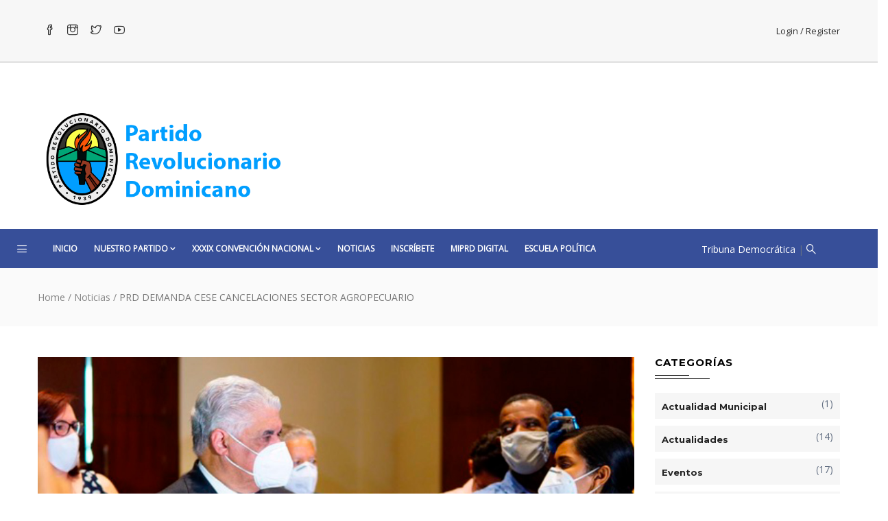

--- FILE ---
content_type: text/html; charset=UTF-8
request_url: https://www.miprd.org/prd-demanda-cese-cancelaciones-sector-agropecuario/
body_size: 45100
content:
<!DOCTYPE html>
<html lang="es" class="no-js">
<head>
  <meta http-equiv="content-type" content="text/html; charset=UTF-8">
  <meta name="apple-touch-fullscreen" content="yes"/>
  <meta name="MobileOptimized" content="320"/>
  <meta name="viewport" content="width=device-width, initial-scale=1, maximum-scale=1, user-scalable=no">
  <link rel="profile" href="http://gmpg.org/xfn/11">
  <link rel="shortcut icon" href="https://www.miprd.org/favicon.ico">
  <link rel="icon" type="image/x-icon" sizes="16x16" href="https://www.miprd.org/favicon.ico">
<meta name='robots' content='index, follow, max-image-preview:large, max-snippet:-1, max-video-preview:-1' />

	<!-- This site is optimized with the Yoast SEO plugin v26.7 - https://yoast.com/wordpress/plugins/seo/ -->
	<title>PRD DEMANDA CESE CANCELACIONES SECTOR AGROPECUARIO - miPRD - Partido Revolucionario Dominicano 1939</title><link rel="preload" as="style" href="https://fonts.googleapis.com/css?family=Montserrat%3A400%2C700%7CRoboto%3A100%2C300%2C400%2C700%7COpen%20Sans%7CMontserrat%3A400%2C700%7COpen%2BSans%3A400%2C600%2C700%2C800&#038;subset=&#038;display=swap" /><link rel="stylesheet" href="https://fonts.googleapis.com/css?family=Montserrat%3A400%2C700%7CRoboto%3A100%2C300%2C400%2C700%7COpen%20Sans%7CMontserrat%3A400%2C700%7COpen%2BSans%3A400%2C600%2C700%2C800&#038;subset=&#038;display=swap" media="print" onload="this.media='all'" /><noscript><link rel="stylesheet" href="https://fonts.googleapis.com/css?family=Montserrat%3A400%2C700%7CRoboto%3A100%2C300%2C400%2C700%7COpen%20Sans%7CMontserrat%3A400%2C700%7COpen%2BSans%3A400%2C600%2C700%2C800&#038;subset=&#038;display=swap" /></noscript>
	<link rel="canonical" href="https://www.miprd.org/prd-demanda-cese-cancelaciones-sector-agropecuario/" />
	<meta property="og:locale" content="es_ES" />
	<meta property="og:type" content="article" />
	<meta property="og:title" content="PRD DEMANDA CESE CANCELACIONES SECTOR AGROPECUARIO - miPRD - Partido Revolucionario Dominicano 1939" />
	<meta property="og:description" content="La Secretaría Nacional de la Mujer del Partido Revolucionario Dominicano demanda del gobierno detener las cancelaciones masivas que se han estado produciendo en el sector agropecuario y que afectan a cientos de familias, en muchos casos mujeres cabezas de familia, y tilda esta acción de persecución política. En ese orden FEDOMUSDE reclama la reposición inmediata [&hellip;]" />
	<meta property="og:url" content="https://www.miprd.org/prd-demanda-cese-cancelaciones-sector-agropecuario/" />
	<meta property="og:site_name" content="miPRD - Partido Revolucionario Dominicano 1939" />
	<meta property="article:published_time" content="2021-06-20T23:02:34+00:00" />
	<meta property="article:modified_time" content="2021-07-11T18:30:22+00:00" />
	<meta property="og:image" content="https://www.miprd.org/wp-content/uploads/2021/07/noticia-9.jpg" />
	<meta property="og:image:width" content="1170" />
	<meta property="og:image:height" content="658" />
	<meta property="og:image:type" content="image/jpeg" />
	<meta name="author" content="Secretaria Comunicación PRD" />
	<meta name="twitter:card" content="summary_large_image" />
	<meta name="twitter:label1" content="Escrito por" />
	<meta name="twitter:data1" content="Secretaria Comunicación PRD" />
	<meta name="twitter:label2" content="Tiempo de lectura" />
	<meta name="twitter:data2" content="1 minuto" />
	<script type="application/ld+json" class="yoast-schema-graph">{"@context":"https://schema.org","@graph":[{"@type":"Article","@id":"https://www.miprd.org/prd-demanda-cese-cancelaciones-sector-agropecuario/#article","isPartOf":{"@id":"https://www.miprd.org/prd-demanda-cese-cancelaciones-sector-agropecuario/"},"author":{"name":"Secretaria Comunicación PRD","@id":"https://www.miprd.org/#/schema/person/19f18ba2fea2bd63dda22730dae5b324"},"headline":"PRD DEMANDA CESE CANCELACIONES SECTOR AGROPECUARIO","datePublished":"2021-06-20T23:02:34+00:00","dateModified":"2021-07-11T18:30:22+00:00","mainEntityOfPage":{"@id":"https://www.miprd.org/prd-demanda-cese-cancelaciones-sector-agropecuario/"},"wordCount":219,"image":{"@id":"https://www.miprd.org/prd-demanda-cese-cancelaciones-sector-agropecuario/#primaryimage"},"thumbnailUrl":"https://www.miprd.org/wp-content/uploads/2021/07/noticia-9.jpg","articleSection":["Noticias"],"inLanguage":"es"},{"@type":"WebPage","@id":"https://www.miprd.org/prd-demanda-cese-cancelaciones-sector-agropecuario/","url":"https://www.miprd.org/prd-demanda-cese-cancelaciones-sector-agropecuario/","name":"PRD DEMANDA CESE CANCELACIONES SECTOR AGROPECUARIO - miPRD - Partido Revolucionario Dominicano 1939","isPartOf":{"@id":"https://www.miprd.org/#website"},"primaryImageOfPage":{"@id":"https://www.miprd.org/prd-demanda-cese-cancelaciones-sector-agropecuario/#primaryimage"},"image":{"@id":"https://www.miprd.org/prd-demanda-cese-cancelaciones-sector-agropecuario/#primaryimage"},"thumbnailUrl":"https://www.miprd.org/wp-content/uploads/2021/07/noticia-9.jpg","datePublished":"2021-06-20T23:02:34+00:00","dateModified":"2021-07-11T18:30:22+00:00","author":{"@id":"https://www.miprd.org/#/schema/person/19f18ba2fea2bd63dda22730dae5b324"},"breadcrumb":{"@id":"https://www.miprd.org/prd-demanda-cese-cancelaciones-sector-agropecuario/#breadcrumb"},"inLanguage":"es","potentialAction":[{"@type":"ReadAction","target":["https://www.miprd.org/prd-demanda-cese-cancelaciones-sector-agropecuario/"]}]},{"@type":"ImageObject","inLanguage":"es","@id":"https://www.miprd.org/prd-demanda-cese-cancelaciones-sector-agropecuario/#primaryimage","url":"https://www.miprd.org/wp-content/uploads/2021/07/noticia-9.jpg","contentUrl":"https://www.miprd.org/wp-content/uploads/2021/07/noticia-9.jpg","width":1170,"height":658},{"@type":"BreadcrumbList","@id":"https://www.miprd.org/prd-demanda-cese-cancelaciones-sector-agropecuario/#breadcrumb","itemListElement":[{"@type":"ListItem","position":1,"name":"Portada","item":"https://www.miprd.org/"},{"@type":"ListItem","position":2,"name":"PRD DEMANDA CESE CANCELACIONES SECTOR AGROPECUARIO"}]},{"@type":"WebSite","@id":"https://www.miprd.org/#website","url":"https://www.miprd.org/","name":"miPRD - Partido Revolucionario Dominicano 1939","description":"PRD - Partido Revolucionario Dominicano 1939","potentialAction":[{"@type":"SearchAction","target":{"@type":"EntryPoint","urlTemplate":"https://www.miprd.org/?s={search_term_string}"},"query-input":{"@type":"PropertyValueSpecification","valueRequired":true,"valueName":"search_term_string"}}],"inLanguage":"es"},{"@type":"Person","@id":"https://www.miprd.org/#/schema/person/19f18ba2fea2bd63dda22730dae5b324","name":"Secretaria Comunicación PRD"}]}</script>
	<!-- / Yoast SEO plugin. -->


<link rel='dns-prefetch' href='//static.addtoany.com' />
<link rel='dns-prefetch' href='//fonts.googleapis.com' />
<link href='https://fonts.gstatic.com' crossorigin rel='preconnect' />
<link rel="alternate" type="application/rss+xml" title="miPRD - Partido Revolucionario Dominicano 1939 &raquo; Feed" href="https://www.miprd.org/feed/" />
<link rel="alternate" type="application/rss+xml" title="miPRD - Partido Revolucionario Dominicano 1939 &raquo; Feed de los comentarios" href="https://www.miprd.org/comments/feed/" />
<link rel="alternate" title="oEmbed (JSON)" type="application/json+oembed" href="https://www.miprd.org/wp-json/oembed/1.0/embed?url=https%3A%2F%2Fwww.miprd.org%2Fprd-demanda-cese-cancelaciones-sector-agropecuario%2F" />
<link rel="alternate" title="oEmbed (XML)" type="text/xml+oembed" href="https://www.miprd.org/wp-json/oembed/1.0/embed?url=https%3A%2F%2Fwww.miprd.org%2Fprd-demanda-cese-cancelaciones-sector-agropecuario%2F&#038;format=xml" />
<style id='wp-img-auto-sizes-contain-inline-css' type='text/css'>
img:is([sizes=auto i],[sizes^="auto," i]){contain-intrinsic-size:3000px 1500px}
/*# sourceURL=wp-img-auto-sizes-contain-inline-css */
</style>
<link rel='stylesheet' id='mec-select2-style-css' href='https://www.miprd.org/wp-content/plugins/modern-events-calendar-lite/assets/packages/select2/select2.min.css?ver=6.5.6' type='text/css' media='all' />
<link rel='stylesheet' id='mec-font-icons-css' href='https://www.miprd.org/wp-content/plugins/modern-events-calendar-lite/assets/css/iconfonts.css?ver=4d6088b89698c7568f30e8dc0b5e7b25' type='text/css' media='all' />
<link rel='stylesheet' id='mec-frontend-style-css' href='https://www.miprd.org/wp-content/cache/background-css/www.miprd.org/wp-content/plugins/modern-events-calendar-lite/assets/css/frontend.min.css?ver=6.5.6&wpr_t=1768763042' type='text/css' media='all' />
<link rel='stylesheet' id='mec-tooltip-style-css' href='https://www.miprd.org/wp-content/plugins/modern-events-calendar-lite/assets/packages/tooltip/tooltip.css?ver=4d6088b89698c7568f30e8dc0b5e7b25' type='text/css' media='all' />
<link rel='stylesheet' id='mec-tooltip-shadow-style-css' href='https://www.miprd.org/wp-content/plugins/modern-events-calendar-lite/assets/packages/tooltip/tooltipster-sideTip-shadow.min.css?ver=4d6088b89698c7568f30e8dc0b5e7b25' type='text/css' media='all' />
<link rel='stylesheet' id='featherlight-css' href='https://www.miprd.org/wp-content/plugins/modern-events-calendar-lite/assets/packages/featherlight/featherlight.css?ver=4d6088b89698c7568f30e8dc0b5e7b25' type='text/css' media='all' />

<link rel='stylesheet' id='mec-lity-style-css' href='https://www.miprd.org/wp-content/plugins/modern-events-calendar-lite/assets/packages/lity/lity.min.css?ver=4d6088b89698c7568f30e8dc0b5e7b25' type='text/css' media='all' />
<link rel='stylesheet' id='mec-general-calendar-style-css' href='https://www.miprd.org/wp-content/plugins/modern-events-calendar-lite/assets/css/mec-general-calendar.css?ver=4d6088b89698c7568f30e8dc0b5e7b25' type='text/css' media='all' />
<style id='wp-emoji-styles-inline-css' type='text/css'>

	img.wp-smiley, img.emoji {
		display: inline !important;
		border: none !important;
		box-shadow: none !important;
		height: 1em !important;
		width: 1em !important;
		margin: 0 0.07em !important;
		vertical-align: -0.1em !important;
		background: none !important;
		padding: 0 !important;
	}
/*# sourceURL=wp-emoji-styles-inline-css */
</style>
<style id='wp-block-library-inline-css' type='text/css'>
:root{--wp-block-synced-color:#7a00df;--wp-block-synced-color--rgb:122,0,223;--wp-bound-block-color:var(--wp-block-synced-color);--wp-editor-canvas-background:#ddd;--wp-admin-theme-color:#007cba;--wp-admin-theme-color--rgb:0,124,186;--wp-admin-theme-color-darker-10:#006ba1;--wp-admin-theme-color-darker-10--rgb:0,107,160.5;--wp-admin-theme-color-darker-20:#005a87;--wp-admin-theme-color-darker-20--rgb:0,90,135;--wp-admin-border-width-focus:2px}@media (min-resolution:192dpi){:root{--wp-admin-border-width-focus:1.5px}}.wp-element-button{cursor:pointer}:root .has-very-light-gray-background-color{background-color:#eee}:root .has-very-dark-gray-background-color{background-color:#313131}:root .has-very-light-gray-color{color:#eee}:root .has-very-dark-gray-color{color:#313131}:root .has-vivid-green-cyan-to-vivid-cyan-blue-gradient-background{background:linear-gradient(135deg,#00d084,#0693e3)}:root .has-purple-crush-gradient-background{background:linear-gradient(135deg,#34e2e4,#4721fb 50%,#ab1dfe)}:root .has-hazy-dawn-gradient-background{background:linear-gradient(135deg,#faaca8,#dad0ec)}:root .has-subdued-olive-gradient-background{background:linear-gradient(135deg,#fafae1,#67a671)}:root .has-atomic-cream-gradient-background{background:linear-gradient(135deg,#fdd79a,#004a59)}:root .has-nightshade-gradient-background{background:linear-gradient(135deg,#330968,#31cdcf)}:root .has-midnight-gradient-background{background:linear-gradient(135deg,#020381,#2874fc)}:root{--wp--preset--font-size--normal:16px;--wp--preset--font-size--huge:42px}.has-regular-font-size{font-size:1em}.has-larger-font-size{font-size:2.625em}.has-normal-font-size{font-size:var(--wp--preset--font-size--normal)}.has-huge-font-size{font-size:var(--wp--preset--font-size--huge)}.has-text-align-center{text-align:center}.has-text-align-left{text-align:left}.has-text-align-right{text-align:right}.has-fit-text{white-space:nowrap!important}#end-resizable-editor-section{display:none}.aligncenter{clear:both}.items-justified-left{justify-content:flex-start}.items-justified-center{justify-content:center}.items-justified-right{justify-content:flex-end}.items-justified-space-between{justify-content:space-between}.screen-reader-text{border:0;clip-path:inset(50%);height:1px;margin:-1px;overflow:hidden;padding:0;position:absolute;width:1px;word-wrap:normal!important}.screen-reader-text:focus{background-color:#ddd;clip-path:none;color:#444;display:block;font-size:1em;height:auto;left:5px;line-height:normal;padding:15px 23px 14px;text-decoration:none;top:5px;width:auto;z-index:100000}html :where(.has-border-color){border-style:solid}html :where([style*=border-top-color]){border-top-style:solid}html :where([style*=border-right-color]){border-right-style:solid}html :where([style*=border-bottom-color]){border-bottom-style:solid}html :where([style*=border-left-color]){border-left-style:solid}html :where([style*=border-width]){border-style:solid}html :where([style*=border-top-width]){border-top-style:solid}html :where([style*=border-right-width]){border-right-style:solid}html :where([style*=border-bottom-width]){border-bottom-style:solid}html :where([style*=border-left-width]){border-left-style:solid}html :where(img[class*=wp-image-]){height:auto;max-width:100%}:where(figure){margin:0 0 1em}html :where(.is-position-sticky){--wp-admin--admin-bar--position-offset:var(--wp-admin--admin-bar--height,0px)}@media screen and (max-width:600px){html :where(.is-position-sticky){--wp-admin--admin-bar--position-offset:0px}}

/*# sourceURL=wp-block-library-inline-css */
</style><style id='wp-block-latest-posts-inline-css' type='text/css'>
.wp-block-latest-posts{box-sizing:border-box}.wp-block-latest-posts.alignleft{margin-right:2em}.wp-block-latest-posts.alignright{margin-left:2em}.wp-block-latest-posts.wp-block-latest-posts__list{list-style:none}.wp-block-latest-posts.wp-block-latest-posts__list li{clear:both;overflow-wrap:break-word}.wp-block-latest-posts.is-grid{display:flex;flex-wrap:wrap}.wp-block-latest-posts.is-grid li{margin:0 1.25em 1.25em 0;width:100%}@media (min-width:600px){.wp-block-latest-posts.columns-2 li{width:calc(50% - .625em)}.wp-block-latest-posts.columns-2 li:nth-child(2n){margin-right:0}.wp-block-latest-posts.columns-3 li{width:calc(33.33333% - .83333em)}.wp-block-latest-posts.columns-3 li:nth-child(3n){margin-right:0}.wp-block-latest-posts.columns-4 li{width:calc(25% - .9375em)}.wp-block-latest-posts.columns-4 li:nth-child(4n){margin-right:0}.wp-block-latest-posts.columns-5 li{width:calc(20% - 1em)}.wp-block-latest-posts.columns-5 li:nth-child(5n){margin-right:0}.wp-block-latest-posts.columns-6 li{width:calc(16.66667% - 1.04167em)}.wp-block-latest-posts.columns-6 li:nth-child(6n){margin-right:0}}:root :where(.wp-block-latest-posts.is-grid){padding:0}:root :where(.wp-block-latest-posts.wp-block-latest-posts__list){padding-left:0}.wp-block-latest-posts__post-author,.wp-block-latest-posts__post-date{display:block;font-size:.8125em}.wp-block-latest-posts__post-excerpt,.wp-block-latest-posts__post-full-content{margin-bottom:1em;margin-top:.5em}.wp-block-latest-posts__featured-image a{display:inline-block}.wp-block-latest-posts__featured-image img{height:auto;max-width:100%;width:auto}.wp-block-latest-posts__featured-image.alignleft{float:left;margin-right:1em}.wp-block-latest-posts__featured-image.alignright{float:right;margin-left:1em}.wp-block-latest-posts__featured-image.aligncenter{margin-bottom:1em;text-align:center}
/*# sourceURL=https://www.miprd.org/wp-includes/blocks/latest-posts/style.min.css */
</style>
<style id='global-styles-inline-css' type='text/css'>
:root{--wp--preset--aspect-ratio--square: 1;--wp--preset--aspect-ratio--4-3: 4/3;--wp--preset--aspect-ratio--3-4: 3/4;--wp--preset--aspect-ratio--3-2: 3/2;--wp--preset--aspect-ratio--2-3: 2/3;--wp--preset--aspect-ratio--16-9: 16/9;--wp--preset--aspect-ratio--9-16: 9/16;--wp--preset--color--black: #000000;--wp--preset--color--cyan-bluish-gray: #abb8c3;--wp--preset--color--white: #ffffff;--wp--preset--color--pale-pink: #f78da7;--wp--preset--color--vivid-red: #cf2e2e;--wp--preset--color--luminous-vivid-orange: #ff6900;--wp--preset--color--luminous-vivid-amber: #fcb900;--wp--preset--color--light-green-cyan: #7bdcb5;--wp--preset--color--vivid-green-cyan: #00d084;--wp--preset--color--pale-cyan-blue: #8ed1fc;--wp--preset--color--vivid-cyan-blue: #0693e3;--wp--preset--color--vivid-purple: #9b51e0;--wp--preset--gradient--vivid-cyan-blue-to-vivid-purple: linear-gradient(135deg,rgb(6,147,227) 0%,rgb(155,81,224) 100%);--wp--preset--gradient--light-green-cyan-to-vivid-green-cyan: linear-gradient(135deg,rgb(122,220,180) 0%,rgb(0,208,130) 100%);--wp--preset--gradient--luminous-vivid-amber-to-luminous-vivid-orange: linear-gradient(135deg,rgb(252,185,0) 0%,rgb(255,105,0) 100%);--wp--preset--gradient--luminous-vivid-orange-to-vivid-red: linear-gradient(135deg,rgb(255,105,0) 0%,rgb(207,46,46) 100%);--wp--preset--gradient--very-light-gray-to-cyan-bluish-gray: linear-gradient(135deg,rgb(238,238,238) 0%,rgb(169,184,195) 100%);--wp--preset--gradient--cool-to-warm-spectrum: linear-gradient(135deg,rgb(74,234,220) 0%,rgb(151,120,209) 20%,rgb(207,42,186) 40%,rgb(238,44,130) 60%,rgb(251,105,98) 80%,rgb(254,248,76) 100%);--wp--preset--gradient--blush-light-purple: linear-gradient(135deg,rgb(255,206,236) 0%,rgb(152,150,240) 100%);--wp--preset--gradient--blush-bordeaux: linear-gradient(135deg,rgb(254,205,165) 0%,rgb(254,45,45) 50%,rgb(107,0,62) 100%);--wp--preset--gradient--luminous-dusk: linear-gradient(135deg,rgb(255,203,112) 0%,rgb(199,81,192) 50%,rgb(65,88,208) 100%);--wp--preset--gradient--pale-ocean: linear-gradient(135deg,rgb(255,245,203) 0%,rgb(182,227,212) 50%,rgb(51,167,181) 100%);--wp--preset--gradient--electric-grass: linear-gradient(135deg,rgb(202,248,128) 0%,rgb(113,206,126) 100%);--wp--preset--gradient--midnight: linear-gradient(135deg,rgb(2,3,129) 0%,rgb(40,116,252) 100%);--wp--preset--font-size--small: 13px;--wp--preset--font-size--medium: 20px;--wp--preset--font-size--large: 36px;--wp--preset--font-size--x-large: 42px;--wp--preset--spacing--20: 0.44rem;--wp--preset--spacing--30: 0.67rem;--wp--preset--spacing--40: 1rem;--wp--preset--spacing--50: 1.5rem;--wp--preset--spacing--60: 2.25rem;--wp--preset--spacing--70: 3.38rem;--wp--preset--spacing--80: 5.06rem;--wp--preset--shadow--natural: 6px 6px 9px rgba(0, 0, 0, 0.2);--wp--preset--shadow--deep: 12px 12px 50px rgba(0, 0, 0, 0.4);--wp--preset--shadow--sharp: 6px 6px 0px rgba(0, 0, 0, 0.2);--wp--preset--shadow--outlined: 6px 6px 0px -3px rgb(255, 255, 255), 6px 6px rgb(0, 0, 0);--wp--preset--shadow--crisp: 6px 6px 0px rgb(0, 0, 0);}:where(.is-layout-flex){gap: 0.5em;}:where(.is-layout-grid){gap: 0.5em;}body .is-layout-flex{display: flex;}.is-layout-flex{flex-wrap: wrap;align-items: center;}.is-layout-flex > :is(*, div){margin: 0;}body .is-layout-grid{display: grid;}.is-layout-grid > :is(*, div){margin: 0;}:where(.wp-block-columns.is-layout-flex){gap: 2em;}:where(.wp-block-columns.is-layout-grid){gap: 2em;}:where(.wp-block-post-template.is-layout-flex){gap: 1.25em;}:where(.wp-block-post-template.is-layout-grid){gap: 1.25em;}.has-black-color{color: var(--wp--preset--color--black) !important;}.has-cyan-bluish-gray-color{color: var(--wp--preset--color--cyan-bluish-gray) !important;}.has-white-color{color: var(--wp--preset--color--white) !important;}.has-pale-pink-color{color: var(--wp--preset--color--pale-pink) !important;}.has-vivid-red-color{color: var(--wp--preset--color--vivid-red) !important;}.has-luminous-vivid-orange-color{color: var(--wp--preset--color--luminous-vivid-orange) !important;}.has-luminous-vivid-amber-color{color: var(--wp--preset--color--luminous-vivid-amber) !important;}.has-light-green-cyan-color{color: var(--wp--preset--color--light-green-cyan) !important;}.has-vivid-green-cyan-color{color: var(--wp--preset--color--vivid-green-cyan) !important;}.has-pale-cyan-blue-color{color: var(--wp--preset--color--pale-cyan-blue) !important;}.has-vivid-cyan-blue-color{color: var(--wp--preset--color--vivid-cyan-blue) !important;}.has-vivid-purple-color{color: var(--wp--preset--color--vivid-purple) !important;}.has-black-background-color{background-color: var(--wp--preset--color--black) !important;}.has-cyan-bluish-gray-background-color{background-color: var(--wp--preset--color--cyan-bluish-gray) !important;}.has-white-background-color{background-color: var(--wp--preset--color--white) !important;}.has-pale-pink-background-color{background-color: var(--wp--preset--color--pale-pink) !important;}.has-vivid-red-background-color{background-color: var(--wp--preset--color--vivid-red) !important;}.has-luminous-vivid-orange-background-color{background-color: var(--wp--preset--color--luminous-vivid-orange) !important;}.has-luminous-vivid-amber-background-color{background-color: var(--wp--preset--color--luminous-vivid-amber) !important;}.has-light-green-cyan-background-color{background-color: var(--wp--preset--color--light-green-cyan) !important;}.has-vivid-green-cyan-background-color{background-color: var(--wp--preset--color--vivid-green-cyan) !important;}.has-pale-cyan-blue-background-color{background-color: var(--wp--preset--color--pale-cyan-blue) !important;}.has-vivid-cyan-blue-background-color{background-color: var(--wp--preset--color--vivid-cyan-blue) !important;}.has-vivid-purple-background-color{background-color: var(--wp--preset--color--vivid-purple) !important;}.has-black-border-color{border-color: var(--wp--preset--color--black) !important;}.has-cyan-bluish-gray-border-color{border-color: var(--wp--preset--color--cyan-bluish-gray) !important;}.has-white-border-color{border-color: var(--wp--preset--color--white) !important;}.has-pale-pink-border-color{border-color: var(--wp--preset--color--pale-pink) !important;}.has-vivid-red-border-color{border-color: var(--wp--preset--color--vivid-red) !important;}.has-luminous-vivid-orange-border-color{border-color: var(--wp--preset--color--luminous-vivid-orange) !important;}.has-luminous-vivid-amber-border-color{border-color: var(--wp--preset--color--luminous-vivid-amber) !important;}.has-light-green-cyan-border-color{border-color: var(--wp--preset--color--light-green-cyan) !important;}.has-vivid-green-cyan-border-color{border-color: var(--wp--preset--color--vivid-green-cyan) !important;}.has-pale-cyan-blue-border-color{border-color: var(--wp--preset--color--pale-cyan-blue) !important;}.has-vivid-cyan-blue-border-color{border-color: var(--wp--preset--color--vivid-cyan-blue) !important;}.has-vivid-purple-border-color{border-color: var(--wp--preset--color--vivid-purple) !important;}.has-vivid-cyan-blue-to-vivid-purple-gradient-background{background: var(--wp--preset--gradient--vivid-cyan-blue-to-vivid-purple) !important;}.has-light-green-cyan-to-vivid-green-cyan-gradient-background{background: var(--wp--preset--gradient--light-green-cyan-to-vivid-green-cyan) !important;}.has-luminous-vivid-amber-to-luminous-vivid-orange-gradient-background{background: var(--wp--preset--gradient--luminous-vivid-amber-to-luminous-vivid-orange) !important;}.has-luminous-vivid-orange-to-vivid-red-gradient-background{background: var(--wp--preset--gradient--luminous-vivid-orange-to-vivid-red) !important;}.has-very-light-gray-to-cyan-bluish-gray-gradient-background{background: var(--wp--preset--gradient--very-light-gray-to-cyan-bluish-gray) !important;}.has-cool-to-warm-spectrum-gradient-background{background: var(--wp--preset--gradient--cool-to-warm-spectrum) !important;}.has-blush-light-purple-gradient-background{background: var(--wp--preset--gradient--blush-light-purple) !important;}.has-blush-bordeaux-gradient-background{background: var(--wp--preset--gradient--blush-bordeaux) !important;}.has-luminous-dusk-gradient-background{background: var(--wp--preset--gradient--luminous-dusk) !important;}.has-pale-ocean-gradient-background{background: var(--wp--preset--gradient--pale-ocean) !important;}.has-electric-grass-gradient-background{background: var(--wp--preset--gradient--electric-grass) !important;}.has-midnight-gradient-background{background: var(--wp--preset--gradient--midnight) !important;}.has-small-font-size{font-size: var(--wp--preset--font-size--small) !important;}.has-medium-font-size{font-size: var(--wp--preset--font-size--medium) !important;}.has-large-font-size{font-size: var(--wp--preset--font-size--large) !important;}.has-x-large-font-size{font-size: var(--wp--preset--font-size--x-large) !important;}
/*# sourceURL=global-styles-inline-css */
</style>

<style id='classic-theme-styles-inline-css' type='text/css'>
/*! This file is auto-generated */
.wp-block-button__link{color:#fff;background-color:#32373c;border-radius:9999px;box-shadow:none;text-decoration:none;padding:calc(.667em + 2px) calc(1.333em + 2px);font-size:1.125em}.wp-block-file__button{background:#32373c;color:#fff;text-decoration:none}
/*# sourceURL=/wp-includes/css/classic-themes.min.css */
</style>
<link rel='stylesheet' id='rs-plugin-settings-css' href='https://www.miprd.org/wp-content/cache/background-css/www.miprd.org/wp-content/plugins/revslider/public/assets/css/rs6.css?ver=6.4.11&wpr_t=1768763042' type='text/css' media='all' />
<style id='rs-plugin-settings-inline-css' type='text/css'>
#rs-demo-id {}
/*# sourceURL=rs-plugin-settings-inline-css */
</style>
<link rel='stylesheet' id='addtoany-css' href='https://www.miprd.org/wp-content/plugins/add-to-any/addtoany.min.css?ver=1.16' type='text/css' media='all' />


<link rel='stylesheet' id='style-css' href='https://www.miprd.org/wp-content/themes/foxin/style.css?ver=4d6088b89698c7568f30e8dc0b5e7b25' type='text/css' media='all' />
<link rel='stylesheet' id='magnific-css' href='https://www.miprd.org/wp-content/themes/foxin/js/magnific/magnific-popup.css?ver=4d6088b89698c7568f30e8dc0b5e7b25' type='text/css' media='all' />
<link rel='stylesheet' id='owl-carousel-css' href='https://www.miprd.org/wp-content/cache/background-css/www.miprd.org/wp-content/themes/foxin/js/owl-carousel/assets/owl.carousel.css?ver=4d6088b89698c7568f30e8dc0b5e7b25&wpr_t=1768763042' type='text/css' media='all' />
<link rel='stylesheet' id='icon-custom-css' href='https://www.miprd.org/wp-content/themes/foxin/css/icon-custom.css?ver=4d6088b89698c7568f30e8dc0b5e7b25' type='text/css' media='all' />
<link rel='stylesheet' id='icon-awesome-css' href='https://www.miprd.org/wp-content/themes/foxin/css/font-awesome.css?ver=4d6088b89698c7568f30e8dc0b5e7b25' type='text/css' media='all' />
<link rel='stylesheet' id='base-bootstrap-css' href='https://www.miprd.org/wp-content/themes/foxin/css/skins/blue/bootstrap.css?ver=4d6088b89698c7568f30e8dc0b5e7b25' type='text/css' media='all' />
<link rel='stylesheet' id='base-woocoomerce-css' href='https://www.miprd.org/wp-content/cache/background-css/www.miprd.org/wp-content/themes/foxin/css/skins/blue/woocommerce.css?ver=4d6088b89698c7568f30e8dc0b5e7b25&wpr_t=1768763042' type='text/css' media='all' />
<link rel='stylesheet' id='base-template-css' href='https://www.miprd.org/wp-content/cache/background-css/www.miprd.org/wp-content/themes/foxin/css/skins/blue/template.css?ver=4d6088b89698c7568f30e8dc0b5e7b25&wpr_t=1768763042' type='text/css' media='all' />
<style id='rocket-lazyload-inline-css' type='text/css'>
.rll-youtube-player{position:relative;padding-bottom:56.23%;height:0;overflow:hidden;max-width:100%;}.rll-youtube-player:focus-within{outline: 2px solid currentColor;outline-offset: 5px;}.rll-youtube-player iframe{position:absolute;top:0;left:0;width:100%;height:100%;z-index:100;background:0 0}.rll-youtube-player img{bottom:0;display:block;left:0;margin:auto;max-width:100%;width:100%;position:absolute;right:0;top:0;border:none;height:auto;-webkit-transition:.4s all;-moz-transition:.4s all;transition:.4s all}.rll-youtube-player img:hover{-webkit-filter:brightness(75%)}.rll-youtube-player .play{height:100%;width:100%;left:0;top:0;position:absolute;background:var(--wpr-bg-fca6a33a-7c2c-40b5-be99-64d7562d5702) no-repeat center;background-color: transparent !important;cursor:pointer;border:none;}
/*# sourceURL=rocket-lazyload-inline-css */
</style>
<script type="text/javascript" src="https://www.miprd.org/wp-includes/js/jquery/jquery.min.js?ver=3.7.1" id="jquery-core-js"></script>
<script type="text/javascript" src="https://www.miprd.org/wp-includes/js/jquery/jquery-migrate.min.js?ver=3.4.1" id="jquery-migrate-js"></script>
<script type="text/javascript" src="https://www.miprd.org/wp-content/plugins/modern-events-calendar-lite/assets/js/mec-general-calendar.js?ver=6.5.6" id="mec-general-calendar-script-js"></script>
<script type="text/javascript" id="mec-frontend-script-js-extra">
/* <![CDATA[ */
var mecdata = {"day":"d\u00eda","days":"d\u00edas","hour":"hora","hours":"horas","minute":"minuto","minutes":"minutos","second":"segundo","seconds":"segundos","elementor_edit_mode":"no","recapcha_key":"","ajax_url":"https://www.miprd.org/wp-admin/admin-ajax.php","fes_nonce":"5cfc85454e","current_year":"2026","current_month":"01","datepicker_format":"yy-mm-dd"};
//# sourceURL=mec-frontend-script-js-extra
/* ]]> */
</script>
<script type="text/javascript" src="https://www.miprd.org/wp-content/plugins/modern-events-calendar-lite/assets/js/frontend.js?ver=6.5.6" id="mec-frontend-script-js"></script>
<script type="text/javascript" src="https://www.miprd.org/wp-content/plugins/modern-events-calendar-lite/assets/js/events.js?ver=6.5.6" id="mec-events-script-js"></script>
<script type="text/javascript" id="addtoany-core-js-before">
/* <![CDATA[ */
window.a2a_config=window.a2a_config||{};a2a_config.callbacks=[];a2a_config.overlays=[];a2a_config.templates={};a2a_localize = {
	Share: "Compartir",
	Save: "Guardar",
	Subscribe: "Suscribir",
	Email: "Correo electrónico",
	Bookmark: "Marcador",
	ShowAll: "Mostrar todo",
	ShowLess: "Mostrar menos",
	FindServices: "Encontrar servicio(s)",
	FindAnyServiceToAddTo: "Encuentra al instante cualquier servicio para añadir a",
	PoweredBy: "Funciona con",
	ShareViaEmail: "Compartir por correo electrónico",
	SubscribeViaEmail: "Suscribirse a través de correo electrónico",
	BookmarkInYourBrowser: "Añadir a marcadores de tu navegador",
	BookmarkInstructions: "Presiona «Ctrl+D» o «\u2318+D» para añadir esta página a marcadores",
	AddToYourFavorites: "Añadir a tus favoritos",
	SendFromWebOrProgram: "Enviar desde cualquier dirección o programa de correo electrónico ",
	EmailProgram: "Programa de correo electrónico",
	More: "Más&#8230;",
	ThanksForSharing: "¡Gracias por compartir!",
	ThanksForFollowing: "¡Gracias por seguirnos!"
};


//# sourceURL=addtoany-core-js-before
/* ]]> */
</script>
<script type="text/javascript" defer src="https://static.addtoany.com/menu/page.js" id="addtoany-core-js"></script>
<script type="text/javascript" defer src="https://www.miprd.org/wp-content/plugins/add-to-any/addtoany.min.js?ver=1.1" id="addtoany-jquery-js"></script>
<script type="text/javascript" src="https://www.miprd.org/wp-content/plugins/revslider/public/assets/js/rbtools.min.js?ver=6.4.8" id="tp-tools-js"></script>
<script type="text/javascript" src="https://www.miprd.org/wp-content/plugins/revslider/public/assets/js/rs6.min.js?ver=6.4.11" id="revmin-js"></script>
<script type="text/javascript" id="sfpp-fb-root-js-extra">
/* <![CDATA[ */
var sfpp_script_vars = {"language":"es_ES","appId":"297186066963865"};
//# sourceURL=sfpp-fb-root-js-extra
/* ]]> */
</script>
<script type="text/javascript" async="async" src="https://www.miprd.org/wp-content/plugins/simple-facebook-twitter-widget/js/simple-facebook-page-root.js?ver=1.7.0" id="sfpp-fb-root-js"></script>
<script type="text/javascript" src="https://www.miprd.org/wp-content/themes/foxin/js/bootstrap.js?ver=4d6088b89698c7568f30e8dc0b5e7b25" id="bootstrap-js"></script>
<script type="text/javascript" src="https://www.miprd.org/wp-content/themes/foxin/js/countdown.js?ver=4d6088b89698c7568f30e8dc0b5e7b25" id="countdown-js"></script>
<script type="text/javascript" src="https://www.miprd.org/wp-content/themes/foxin/js/perfect-scrollbar.jquery.min.js?ver=4d6088b89698c7568f30e8dc0b5e7b25" id="scrollbar-js"></script>
<script type="text/javascript" src="https://www.miprd.org/wp-content/themes/foxin/js/owl-carousel/owl.carousel.min.js?ver=4d6088b89698c7568f30e8dc0b5e7b25" id="owl-carousel-js"></script>
<script type="text/javascript" src="https://www.miprd.org/wp-content/themes/foxin/js/magnific/jquery.magnific-popup.min.js?ver=4d6088b89698c7568f30e8dc0b5e7b25" id="magnific-js"></script>
<script type="text/javascript" src="https://www.miprd.org/wp-content/themes/foxin/js/scroll/jquery.scrollto.js?ver=4d6088b89698c7568f30e8dc0b5e7b25" id="scroll-to-js"></script>
<script type="text/javascript" src="https://www.miprd.org/wp-content/themes/foxin/js/waypoint.js?ver=4d6088b89698c7568f30e8dc0b5e7b25" id="waypoint-js"></script>
<script type="text/javascript" src="https://www.miprd.org/wp-content/themes/foxin/js/jquery.cookie.js?ver=4d6088b89698c7568f30e8dc0b5e7b25" id="cookie-js"></script>
<script type="text/javascript" src="https://www.miprd.org/wp-content/themes/foxin/js/jquery.typer.js?ver=4d6088b89698c7568f30e8dc0b5e7b25" id="typer-js"></script>
<script type="text/javascript" src="https://www.miprd.org/wp-content/themes/foxin/js/main.js?ver=4d6088b89698c7568f30e8dc0b5e7b25" id="main-js"></script>
<script type="text/javascript" src="https://www.miprd.org/wp-content/themes/foxin/js/woocommerce.js?ver=4d6088b89698c7568f30e8dc0b5e7b25" id="woocommerce-theme-js"></script>
<link rel="https://api.w.org/" href="https://www.miprd.org/wp-json/" /><link rel="alternate" title="JSON" type="application/json" href="https://www.miprd.org/wp-json/wp/v2/posts/2612" /><link rel="EditURI" type="application/rsd+xml" title="RSD" href="https://www.miprd.org/xmlrpc.php?rsd" />

<link rel='shortlink' href='https://www.miprd.org/?p=2612' />
<script> var ajaxurl = "https://www.miprd.org/wp-admin/admin-ajax.php";</script>		<script type="text/javascript">
			//Grid displaying after loading of images
			function display_grid() {
				jQuery('[id^="ei-grid-loading-"]').hide();
				jQuery('[id^="ei-grid-list-"]').show();
			}

			window.onload = display_grid;

			jQuery(function () {
				jQuery(document).on('click', '.fancybox-caption__body', function () {
					jQuery(this).toggleClass('full-caption')
				})
			});
		</script>
		<script> var ajaxurl = "https://www.miprd.org/wp-admin/admin-ajax.php";</script><meta name="generator" content="Powered by WPBakery Page Builder - drag and drop page builder for WordPress."/>
<meta name="generator" content="Powered by Slider Revolution 6.4.11 - responsive, Mobile-Friendly Slider Plugin for WordPress with comfortable drag and drop interface." />
<style>
          .vc_custom_1630772031599{padding-top: 25px !important;background-color: #ffffff !important;}.vc_custom_1630772080054{margin-top: -10px !important;}
          </style><link rel="icon" href="https://www.miprd.org/wp-content/uploads/2023/05/cropped-IMG-20230326-WA0008-32x32.jpg" sizes="32x32" />
<link rel="icon" href="https://www.miprd.org/wp-content/uploads/2023/05/cropped-IMG-20230326-WA0008-192x192.jpg" sizes="192x192" />
<link rel="apple-touch-icon" href="https://www.miprd.org/wp-content/uploads/2023/05/cropped-IMG-20230326-WA0008-180x180.jpg" />
<meta name="msapplication-TileImage" content="https://www.miprd.org/wp-content/uploads/2023/05/cropped-IMG-20230326-WA0008-270x270.jpg" />
<script type="text/javascript">function setREVStartSize(e){
			//window.requestAnimationFrame(function() {				 
				window.RSIW = window.RSIW===undefined ? window.innerWidth : window.RSIW;	
				window.RSIH = window.RSIH===undefined ? window.innerHeight : window.RSIH;	
				try {								
					var pw = document.getElementById(e.c).parentNode.offsetWidth,
						newh;
					pw = pw===0 || isNaN(pw) ? window.RSIW : pw;
					e.tabw = e.tabw===undefined ? 0 : parseInt(e.tabw);
					e.thumbw = e.thumbw===undefined ? 0 : parseInt(e.thumbw);
					e.tabh = e.tabh===undefined ? 0 : parseInt(e.tabh);
					e.thumbh = e.thumbh===undefined ? 0 : parseInt(e.thumbh);
					e.tabhide = e.tabhide===undefined ? 0 : parseInt(e.tabhide);
					e.thumbhide = e.thumbhide===undefined ? 0 : parseInt(e.thumbhide);
					e.mh = e.mh===undefined || e.mh=="" || e.mh==="auto" ? 0 : parseInt(e.mh,0);		
					if(e.layout==="fullscreen" || e.l==="fullscreen") 						
						newh = Math.max(e.mh,window.RSIH);					
					else{					
						e.gw = Array.isArray(e.gw) ? e.gw : [e.gw];
						for (var i in e.rl) if (e.gw[i]===undefined || e.gw[i]===0) e.gw[i] = e.gw[i-1];					
						e.gh = e.el===undefined || e.el==="" || (Array.isArray(e.el) && e.el.length==0)? e.gh : e.el;
						e.gh = Array.isArray(e.gh) ? e.gh : [e.gh];
						for (var i in e.rl) if (e.gh[i]===undefined || e.gh[i]===0) e.gh[i] = e.gh[i-1];
											
						var nl = new Array(e.rl.length),
							ix = 0,						
							sl;					
						e.tabw = e.tabhide>=pw ? 0 : e.tabw;
						e.thumbw = e.thumbhide>=pw ? 0 : e.thumbw;
						e.tabh = e.tabhide>=pw ? 0 : e.tabh;
						e.thumbh = e.thumbhide>=pw ? 0 : e.thumbh;					
						for (var i in e.rl) nl[i] = e.rl[i]<window.RSIW ? 0 : e.rl[i];
						sl = nl[0];									
						for (var i in nl) if (sl>nl[i] && nl[i]>0) { sl = nl[i]; ix=i;}															
						var m = pw>(e.gw[ix]+e.tabw+e.thumbw) ? 1 : (pw-(e.tabw+e.thumbw)) / (e.gw[ix]);					
						newh =  (e.gh[ix] * m) + (e.tabh + e.thumbh);
					}				
					if(window.rs_init_css===undefined) window.rs_init_css = document.head.appendChild(document.createElement("style"));					
					document.getElementById(e.c).height = newh+"px";
					window.rs_init_css.innerHTML += "#"+e.c+"_wrapper { height: "+newh+"px }";				
				} catch(e){
					console.log("Failure at Presize of Slider:" + e)
				}					   
			//});
		  };</script>
<style type="text/css" class="gva-custom-styles">body,.menu-font-base ul.mega-menu > li > a,.vc_general.vc_tta-tabs.vc_tta-tabs-position-left .vc_tta-panels-container .tabs-list > li > a,.opening-time h3,.post .entry-meta,.portfolio-item-v1 .category a{font-family:Open Sans,sans-serif;}</style><noscript><style> .wpb_animate_when_almost_visible { opacity: 1; }</style></noscript><noscript><style id="rocket-lazyload-nojs-css">.rll-youtube-player, [data-lazy-src]{display:none !important;}</style></noscript><!-- Global site tag (gtag.js) - Google Analytics -->
<script async src="https://www.googletagmanager.com/gtag/js?id=G-WZESK86PBB"></script>
<script>
  window.dataLayer = window.dataLayer || [];
  function gtag(){dataLayer.push(arguments);}
  gtag('js', new Date());

  gtag('config', 'G-WZESK86PBB');
</script>
	<link rel="apple-touch-icon" sizes="57x57" href="https://www.miprd.org/wp-content/themes/foxin/images/icons/apple-icon-57x57.png">
<link rel="apple-touch-icon" sizes="60x60" href="https://www.miprd.org/wp-content/themes/foxin/images/icons/apple-icon-60x60.png">
<link rel="apple-touch-icon" sizes="72x72" href="https://www.miprd.org/wp-content/themes/foxin/images/icons/apple-icon-72x72.png">
<link rel="apple-touch-icon" sizes="76x76" href="https://www.miprd.org/wp-content/themes/foxin/images/icons/apple-icon-76x76.png">
<link rel="apple-touch-icon" sizes="114x114" href="https://www.miprd.org/wp-content/themes/foxin/images/icons/apple-icon-114x114.png">
<link rel="apple-touch-icon" sizes="120x120" href="https://www.miprd.org/wp-content/themes/foxin/images/icons/apple-icon-120x120.png">
<link rel="apple-touch-icon" sizes="144x144" href="https://www.miprd.org/wp-content/themes/foxin/images/icons/apple-icon-144x144.png">
<link rel="apple-touch-icon" sizes="152x152" href="https://www.miprd.org/wp-content/themes/foxin/images/icons/apple-icon-152x152.png">
<link rel="apple-touch-icon" sizes="180x180" href="https://www.miprd.org/wp-content/themes/foxin/images/icons/apple-icon-180x180.png">
<link rel="icon" type="image/png" sizes="192x192"  href="https://www.miprd.org/wp-content/themes/foxin/images/icons/android-icon-192x192.png">
<link rel="icon" type="image/png" sizes="32x32" href="https://www.miprd.org/wp-content/themes/foxin/images/icons/favicon-32x32.png">
<link rel="icon" type="image/png" sizes="96x96" href="https://www.miprd.org/wp-content/themes/foxin/images/icons/favicon-96x96.png">
<link rel="icon" type="image/png" sizes="16x16" href="https://www.miprd.org/wp-content/themes/foxin/images/icons/favicon-16x16.png">
<link rel="manifest" href="https://www.miprd.org/wp-content/themes/foxin/images/icons/manifest.json">
<meta name="msapplication-TileColor" content="#ffffff">
<meta name="msapplication-TileImage" content="https://www.miprd.org/wp-content/themes/foxin/images/icons/ms-icon-144x144.png">
<meta name="theme-color" content="#ffffff">
	
<link rel='stylesheet' id='animate-css' href='https://www.miprd.org/wp-content/plugins/enjoy-instagram-instagram-responsive-images-gallery-and-carousel/assets/css/animate.min.css?ver=6.2.2' type='text/css' media='all' />
<link rel='stylesheet' id='ei-carousel-css' href='https://www.miprd.org/wp-content/plugins/enjoy-instagram-instagram-responsive-images-gallery-and-carousel/assets/css/swiper-bundle.min.css?ver=6.2.2' type='text/css' media='all' />
<link rel='stylesheet' id='ei-carousel-theme-css' href='https://www.miprd.org/wp-content/plugins/enjoy-instagram-instagram-responsive-images-gallery-and-carousel/assets/css/carousel-theme.css?ver=6.2.2' type='text/css' media='all' />
<link rel='stylesheet' id='ei-polaroid-carousel-theme-css' href='https://www.miprd.org/wp-content/plugins/enjoy-instagram-instagram-responsive-images-gallery-and-carousel/assets/css/polaroid_carousel.css?ver=6.2.2' type='text/css' media='all' />
<link rel='stylesheet' id='ei-showcase-carousel-theme-css' href='https://www.miprd.org/wp-content/plugins/enjoy-instagram-instagram-responsive-images-gallery-and-carousel/assets/css/showcase_carousel.css?ver=6.2.2' type='text/css' media='all' />
<link rel='stylesheet' id='fancybox_css-css' href='https://www.miprd.org/wp-content/plugins/enjoy-instagram-instagram-responsive-images-gallery-and-carousel/assets/css/jquery.fancybox.min.css?ver=6.2.2' type='text/css' media='all' />
<link rel='stylesheet' id='grid_fallback-css' href='https://www.miprd.org/wp-content/plugins/enjoy-instagram-instagram-responsive-images-gallery-and-carousel/assets/css/grid_fallback.min.css?ver=6.2.2' type='text/css' media='all' />
<link rel='stylesheet' id='grid_style-css' href='https://www.miprd.org/wp-content/plugins/enjoy-instagram-instagram-responsive-images-gallery-and-carousel/assets/css/grid_style.min.css?ver=6.2.2' type='text/css' media='all' />
<link rel='stylesheet' id='enjoy_instagramm_css-css' href='https://www.miprd.org/wp-content/plugins/enjoy-instagram-instagram-responsive-images-gallery-and-carousel/assets/css/enjoy-instagram.css?ver=6.2.2' type='text/css' media='all' />
<link rel='stylesheet' id='accordion-css' href='https://www.miprd.org/wp-content/cache/background-css/www.miprd.org/wp-content/plugins/enjoy-instagram-premium/assets/css/accordion.min.css?ver=1.1.2&wpr_t=1768763042' type='text/css' media='all' />
<link rel='stylesheet' id='component-css' href='https://www.miprd.org/wp-content/cache/background-css/www.miprd.org/wp-content/plugins/enjoy-instagram-premium/assets/css/component.min.css?ver=1.1.2&wpr_t=1768763042' type='text/css' media='all' />
<link rel='stylesheet' id='normalize-css' href='https://www.miprd.org/wp-content/plugins/enjoy-instagram-premium/assets/css/normalize.min.css?ver=1.1.2' type='text/css' media='all' />
<link rel='stylesheet' id='style_stapel_1-css' href='https://www.miprd.org/wp-content/plugins/enjoy-instagram-premium/assets/css/custom_stapel.min.css?ver=1.1.2' type='text/css' media='all' />
<link rel='stylesheet' id='style_stapel_3-css' href='https://www.miprd.org/wp-content/plugins/enjoy-instagram-premium/assets/css/stapel.min.css?ver=1.1.2' type='text/css' media='all' />
<link rel='stylesheet' id='enin_badge-css' href='https://www.miprd.org/wp-content/plugins/enjoy-instagram-premium/assets/css/enin-badge.min.css?ver=1.1.2' type='text/css' media='all' />
<link rel='stylesheet' id='ei-css-premium-css' href='https://www.miprd.org/wp-content/plugins/enjoy-instagram-premium/assets/css/ei-premium.css?ver=1.1.2' type='text/css' media='all' />
<link rel='stylesheet' id='js_composer_front-css' href='https://www.miprd.org/wp-content/cache/background-css/www.miprd.org/wp-content/plugins/js_composer/assets/css/js_composer.min.css?ver=6.6.0&wpr_t=1768763042' type='text/css' media='all' />
<style id="wpr-lazyload-bg-container"></style><style id="wpr-lazyload-bg-exclusion"></style>
<noscript>
<style id="wpr-lazyload-bg-nostyle">.mec-modal-preloader,.mec-month-navigator-loading{--wpr-bg-6f866ab4-9301-493f-ba4e-b2432a97a401: url('https://www.miprd.org/wp-content/plugins/modern-events-calendar-lite/assets/img/ajax-loader.gif');}#gCalendar-loading{--wpr-bg-c42519fc-ba47-4a94-8591-90f97e2e9387: url('https://www.miprd.org/wp-content/plugins/modern-events-calendar-lite/assets/img/ajax-loader.gif');}.mec-weather-icon.clear-day,.mec-weather-icon.clear-night{--wpr-bg-2392db9e-48d7-4666-bbb9-469da66e7107: url('https://www.miprd.org/wp-content/plugins/modern-events-calendar-lite/assets/img/mec-weather-icon-01.png');}.mec-weather-icon.partly-sunny-day,.mec-weather-icon.partly-sunny-night{--wpr-bg-878bc173-f9b4-4860-a169-ca40a11f10b6: url('https://www.miprd.org/wp-content/plugins/modern-events-calendar-lite/assets/img/mec-weather-icon-02.png');}.mec-weather-icon.partly-cloudy-day,.mec-weather-icon.partly-cloudy-night{--wpr-bg-38e28c66-efbc-44c4-b47c-09ca20283779: url('https://www.miprd.org/wp-content/plugins/modern-events-calendar-lite/assets/img/mec-weather-icon-03.png');}.mec-weather-icon.cloudy,.mec-weather-icon.fog,.mec-weather-icon.wind{--wpr-bg-d9ec4398-91bd-4af4-aac0-0387de595478: url('https://www.miprd.org/wp-content/plugins/modern-events-calendar-lite/assets/img/mec-weather-icon-04.png');}.mec-weather-icon.thunderstorm{--wpr-bg-55fb1e81-87e4-40b5-b47b-6a3e85bb3f05: url('https://www.miprd.org/wp-content/plugins/modern-events-calendar-lite/assets/img/mec-weather-icon-05.png');}.mec-weather-icon.rain{--wpr-bg-ab1e3909-de35-4768-b3b8-f530020e5eb3: url('https://www.miprd.org/wp-content/plugins/modern-events-calendar-lite/assets/img/mec-weather-icon-06.png');}.mec-weather-icon.hail,.mec-weather-icon.sleet,.mec-weather-icon.snow{--wpr-bg-3dabe403-525b-4b54-afaf-7bf726771ec6: url('https://www.miprd.org/wp-content/plugins/modern-events-calendar-lite/assets/img/mec-weather-icon-07.png');}.tp-blockmask,
.tp-blockmask_in,
.tp-blockmask_out{--wpr-bg-7ab851a1-3e6d-43fd-888d-326ace757af3: url('https://www.miprd.org/wp-content/plugins/revslider/public/assets/assets/gridtile.png');}.tp-blockmask,
.tp-blockmask_in,
.tp-blockmask_out{--wpr-bg-9eb89bb7-f907-4a17-9e02-7b951606ef37: url('https://www.miprd.org/wp-content/plugins/revslider/public/assets/assets/gridtile_white.png');}.tp-blockmask,
.tp-blockmask_in,
.tp-blockmask_out{--wpr-bg-ad79038d-b8e1-469a-9ee3-517ef30c927d: url('https://www.miprd.org/wp-content/plugins/revslider/public/assets/assets/gridtile_3x3.png');}.tp-blockmask,
.tp-blockmask_in,
.tp-blockmask_out{--wpr-bg-378c0ae9-35c3-4e82-b3de-aa7d96044a4e: url('https://www.miprd.org/wp-content/plugins/revslider/public/assets/assets/gridtile_3x3_white.png');}.rs-layer.slidelink a div{--wpr-bg-c05ddf43-461c-4a88-b6fb-f4f7f3c4ade9: url('https://www.miprd.org/wp-content/plugins/revslider/public/assets/assets/coloredbg.png');}.rs-layer.slidelink a span{--wpr-bg-630575cd-e2f4-4da6-bd79-b9ee3047c2cd: url('https://www.miprd.org/wp-content/plugins/revslider/public/assets/assets/coloredbg.png');}rs-loader.spinner0{--wpr-bg-ed6ac577-7a55-4d37-b427-f867088e7db8: url('https://www.miprd.org/wp-content/plugins/revslider/public/assets/assets/loader.gif');}rs-loader.spinner5{--wpr-bg-b414a847-f982-4f48-acef-1c4307b9aa98: url('https://www.miprd.org/wp-content/plugins/revslider/public/assets/assets/loader.gif');}.owl-carousel .owl-video-play-icon{--wpr-bg-8cb63709-dbca-4142-93a9-061ab5d2e116: url('https://www.miprd.org/wp-content/themes/foxin/js/owl-carousel/assets/owl.video.play.png');}.product-block .star-rating{--wpr-bg-c1c2c33b-49ee-4812-ab56-c423fe1e7322: url('https://www.miprd.org/wp-content/themes/foxin/images/rating-unactive.png');}.product-block .star-rating span{--wpr-bg-b6361d1c-f97f-4746-9301-5cbdfffbad2b: url('https://www.miprd.org/wp-content/themes/foxin/images/rating-active.png');}.button.loading:before, #submit.loading:before{--wpr-bg-7b9276d8-9c6d-450e-aab6-371c462e9865: url('https://www.miprd.org/wp-content/themes/foxin/images/ajax-loader.gif');}.minibasket .cart-icon{--wpr-bg-6de41a00-7277-4290-86d5-a22fc9385845: url('https://www.miprd.org/wp-content/themes/foxin/images/icon-cart.png');}.style-dark .cart-icon{--wpr-bg-881e7c7e-5f2b-4ebc-bbd3-f68f0f449ff6: url('https://www.miprd.org/wp-content/themes/foxin/images/icon-cart-white.png');}.widget.widget_product_categories ul.product-categories > li.has-sub .cat-caret{--wpr-bg-e08336da-b127-4dde-873a-2866952fef22: url('https://www.miprd.org/wp-content/themes/foxin/images/plus.png');}.widget.widget_product_categories ul.product-categories > li.has-sub.active .cat-caret{--wpr-bg-3f4b9f78-eb0e-4206-99fc-b3477cb991d6: url('https://www.miprd.org/wp-content/themes/foxin/images/minium.png');}.gva-offcanvas-content #gva-mobile-menu ul.gva-mobile-menu > li.menu-item-has-children .caret{--wpr-bg-88c41b6d-3cf1-492e-913f-285f290d8ec7: url('https://www.miprd.org/wp-content/themes/foxin/images/plus.png');}.gva-offcanvas-content #gva-mobile-menu ul.gva-mobile-menu > li.menu-item-has-children.menu-active .caret{--wpr-bg-5e4421a6-c55b-46d2-8e06-b5d1542a5c92: url('https://www.miprd.org/wp-content/themes/foxin/images/minium.png');}.vc_toggle .vc_toggle_title .vc_toggle_icon{--wpr-bg-5285c383-c938-4a65-94b5-c51acf43c8cb: url('https://www.miprd.org/wp-content/themes/foxin/images/toggle_close.png');}.vc_toggle.vc_toggle_active .vc_toggle_icon{--wpr-bg-f1e4c7ba-6ad2-43cc-98e4-a618e16f554b: url('https://www.miprd.org/wp-content/themes/foxin/images/toggle_open.png');}.gva-tabs-products-ajax div[data-loaded="false"] .ajax-loading:after{--wpr-bg-a1fcdd27-b459-48da-8123-bf97620010ed: url('https://www.miprd.org/wp-content/themes/foxin/images/preloader.gif');}.not-found-wrapper{--wpr-bg-01f5fb0d-3778-45f6-ac32-af2c3812781f: url('https://www.miprd.org/wp-content/themes/foxin/images/bg-404.jpg');}.owl-carousel:after, .flex-control-nav:after{--wpr-bg-37036771-9e3c-4795-894f-3b6459ed07d5: url('https://www.miprd.org/wp-content/themes/foxin/images/preloader-18.gif');}label:hover:after{--wpr-bg-73da87e5-b809-48a1-87d7-148b814597ce: url('https://www.miprd.org/wp-content/plugins/enjoy-instagram-premium/assets/images/arrow_down.png');}label:hover:after{--wpr-bg-cecada1e-db9a-4dc3-95a1-17065c0c4c6d: url('https://www.miprd.org/wp-content/plugins/enjoy-instagram-premium/assets/images/arrow_up.png');}.photostack #likes_count{--wpr-bg-05de6fe6-f634-4ad6-956c-46e5e546ca4b: url('https://www.miprd.org/wp-content/plugins/enjoy-instagram-premium/assets/images/hearth.png');}.wpb_address_book i.icon,option.wpb_address_book{--wpr-bg-f965ecb0-9080-4c30-99bc-fe94491763be: url('https://www.miprd.org/wp-content/plugins/js_composer/assets/images/icons/address-book.png');}.wpb_alarm_clock i.icon,option.wpb_alarm_clock{--wpr-bg-38ba975d-1c1a-4606-b951-89c68041ad4e: url('https://www.miprd.org/wp-content/plugins/js_composer/assets/images/icons/alarm-clock.png');}.wpb_anchor i.icon,option.wpb_anchor{--wpr-bg-4074a8a5-acad-44cb-b11e-578a58be5699: url('https://www.miprd.org/wp-content/plugins/js_composer/assets/images/icons/anchor.png');}.wpb_application_image i.icon,option.wpb_application_image{--wpr-bg-c0bcb60e-3013-4bd6-8d7e-6647eb65e653: url('https://www.miprd.org/wp-content/plugins/js_composer/assets/images/icons/application-image.png');}.wpb_arrow i.icon,option.wpb_arrow{--wpr-bg-cd5d196d-ec34-4c64-8e3d-187846578ea1: url('https://www.miprd.org/wp-content/plugins/js_composer/assets/images/icons/arrow.png');}.wpb_asterisk i.icon,option.wpb_asterisk{--wpr-bg-4b118f37-7258-4b7f-9795-170a80ac2734: url('https://www.miprd.org/wp-content/plugins/js_composer/assets/images/icons/asterisk.png');}.wpb_hammer i.icon,option.wpb_hammer{--wpr-bg-5db2664f-1054-40b6-b5fa-f2280cff9990: url('https://www.miprd.org/wp-content/plugins/js_composer/assets/images/icons/auction-hammer.png');}.wpb_balloon i.icon,option.wpb_balloon{--wpr-bg-abca7858-06d8-4cf6-bd3a-b93053124daf: url('https://www.miprd.org/wp-content/plugins/js_composer/assets/images/icons/balloon.png');}.wpb_balloon_buzz i.icon,option.wpb_balloon_buzz{--wpr-bg-39abd8c6-8e88-405b-ad3e-faa017ff2a07: url('https://www.miprd.org/wp-content/plugins/js_composer/assets/images/icons/balloon-buzz.png');}.wpb_balloon_facebook i.icon,option.wpb_balloon_facebook{--wpr-bg-b453015c-928b-4908-bb40-33e6990c96e0: url('https://www.miprd.org/wp-content/plugins/js_composer/assets/images/icons/balloon-facebook.png');}.wpb_balloon_twitter i.icon,option.wpb_balloon_twitter{--wpr-bg-36b82c06-c8bb-40ea-bd00-4cdac4f16d97: url('https://www.miprd.org/wp-content/plugins/js_composer/assets/images/icons/balloon-twitter.png');}.wpb_battery i.icon,option.wpb_battery{--wpr-bg-bec09e2f-5539-4ae3-a8f5-1ffda3b71618: url('https://www.miprd.org/wp-content/plugins/js_composer/assets/images/icons/battery-full.png');}.wpb_binocular i.icon,option.wpb_binocular{--wpr-bg-c898fed8-c53f-4645-a990-1c4b563483cf: url('https://www.miprd.org/wp-content/plugins/js_composer/assets/images/icons/binocular.png');}.wpb_document_excel i.icon,option.wpb_document_excel{--wpr-bg-e72fc194-031a-408c-8e21-3ac0c75b0933: url('https://www.miprd.org/wp-content/plugins/js_composer/assets/images/icons/blue-document-excel.png');}.wpb_document_image i.icon,option.wpb_document_image{--wpr-bg-976fb418-4aa7-4401-97ef-7d0cbb9922bf: url('https://www.miprd.org/wp-content/plugins/js_composer/assets/images/icons/blue-document-image.png');}.wpb_document_music i.icon,option.wpb_document_music{--wpr-bg-b1aab281-8ea4-46e1-88b4-228fa8dd0e72: url('https://www.miprd.org/wp-content/plugins/js_composer/assets/images/icons/blue-document-music.png');}.wpb_document_office i.icon,option.wpb_document_office{--wpr-bg-069920d0-4a3d-4911-8d0f-8150367044cf: url('https://www.miprd.org/wp-content/plugins/js_composer/assets/images/icons/blue-document-office.png');}.wpb_document_pdf i.icon,option.wpb_document_pdf{--wpr-bg-f8ed8fa3-5a23-466b-ae5f-a253f2d61a6e: url('https://www.miprd.org/wp-content/plugins/js_composer/assets/images/icons/blue-document-pdf.png');}.wpb_document_powerpoint i.icon,option.wpb_document_powerpoint{--wpr-bg-b206208a-0c81-48ff-8764-3b80ad759765: url('https://www.miprd.org/wp-content/plugins/js_composer/assets/images/icons/blue-document-powerpoint.png');}.wpb_document_word i.icon,option.wpb_document_word{--wpr-bg-6cb69811-c602-49cd-aef2-422bf1d10e92: url('https://www.miprd.org/wp-content/plugins/js_composer/assets/images/icons/blue-document-word.png');}.wpb_bookmark i.icon,option.wpb_bookmark{--wpr-bg-1ae9d04a-bc53-488d-802e-7c8218a8907a: url('https://www.miprd.org/wp-content/plugins/js_composer/assets/images/icons/bookmark.png');}.wpb_camcorder i.icon,option.wpb_camcorder{--wpr-bg-c6443070-7b3e-40bc-914a-3bc0c13a9796: url('https://www.miprd.org/wp-content/plugins/js_composer/assets/images/icons/camcorder.png');}.wpb_camera i.icon,option.wpb_camera{--wpr-bg-d9b04161-9511-4b25-b252-3dc09ce4f96b: url('https://www.miprd.org/wp-content/plugins/js_composer/assets/images/icons/camera.png');}.wpb_chart i.icon,option.wpb_chart{--wpr-bg-c960a10a-63ed-4e37-aea2-aa1ab974bdb6: url('https://www.miprd.org/wp-content/plugins/js_composer/assets/images/icons/chart.png');}.wpb_chart_pie i.icon,option.wpb_chart_pie{--wpr-bg-b0e601db-c520-4fa6-8b1f-61d36e4cc113: url('https://www.miprd.org/wp-content/plugins/js_composer/assets/images/icons/chart-pie.png');}.wpb_clock i.icon,option.wpb_clock{--wpr-bg-0d70ca76-b7a2-4e1a-b6cf-af719156d2d2: url('https://www.miprd.org/wp-content/plugins/js_composer/assets/images/icons/clock.png');}.wpb_play i.icon,option.wpb_play{--wpr-bg-800c16c5-371c-4fbe-be15-30cb5ccf59b4: url('https://www.miprd.org/wp-content/plugins/js_composer/assets/images/icons/control.png');}.wpb_fire i.icon,option.wpb_fire{--wpr-bg-a76897a8-745f-428e-a5c1-5ec67182e379: url('https://www.miprd.org/wp-content/plugins/js_composer/assets/images/icons/fire.png');}.wpb_heart i.icon,option.wpb_heart{--wpr-bg-0018c293-4baa-4419-9a75-1679a0f614c6: url('https://www.miprd.org/wp-content/plugins/js_composer/assets/images/icons/heart.png');}.wpb_mail i.icon,option.wpb_mail{--wpr-bg-390406dd-a81b-49c2-bd64-bee76855469e: url('https://www.miprd.org/wp-content/plugins/js_composer/assets/images/icons/mail.png');}.wpb_shield i.icon,option.wpb_shield{--wpr-bg-67b78728-1931-4d71-9b54-450e6406a789: url('https://www.miprd.org/wp-content/plugins/js_composer/assets/images/icons/plus-shield.png');}.wpb_video i.icon,option.wpb_video{--wpr-bg-4e973ab1-8eea-415e-89c8-028eefe8c813: url('https://www.miprd.org/wp-content/plugins/js_composer/assets/images/icons/video.png');}.vc-spinner::before{--wpr-bg-2ee353f0-0195-4696-a0fa-e742447b44b4: url('https://www.miprd.org/wp-content/plugins/js_composer/assets/images/spinner.gif');}.vc_pixel_icon-alert{--wpr-bg-5a4a42b6-c9c1-4f90-9092-823670cc49c9: url('https://www.miprd.org/wp-content/plugins/js_composer/assets/vc/alert.png');}.vc_pixel_icon-info{--wpr-bg-4a8e5b21-3ec6-4032-82ee-461389fe6bd9: url('https://www.miprd.org/wp-content/plugins/js_composer/assets/vc/info.png');}.vc_pixel_icon-tick{--wpr-bg-dd2d6e62-1590-4878-aae4-7d93786595d0: url('https://www.miprd.org/wp-content/plugins/js_composer/assets/vc/tick.png');}.vc_pixel_icon-explanation{--wpr-bg-f2c22c26-f063-4ab1-a96d-2441dfe2853e: url('https://www.miprd.org/wp-content/plugins/js_composer/assets/vc/exclamation.png');}.vc_pixel_icon-address_book{--wpr-bg-950141b9-8cc1-4caf-8644-69c5a3d80f49: url('https://www.miprd.org/wp-content/plugins/js_composer/assets/images/icons/address-book.png');}.vc_pixel_icon-alarm_clock{--wpr-bg-c720d90e-de7d-48d0-9d3f-29cd6d29e6e8: url('https://www.miprd.org/wp-content/plugins/js_composer/assets/images/icons/alarm-clock.png');}.vc_pixel_icon-anchor{--wpr-bg-94c10d58-90a8-43f4-abc3-22a7d45d6280: url('https://www.miprd.org/wp-content/plugins/js_composer/assets/images/icons/anchor.png');}.vc_pixel_icon-application_image{--wpr-bg-e5a6a652-7619-4b55-9248-833543d0c755: url('https://www.miprd.org/wp-content/plugins/js_composer/assets/images/icons/application-image.png');}.vc_pixel_icon-arrow{--wpr-bg-f3acafbe-9953-4cea-a3fc-506e2e3e589d: url('https://www.miprd.org/wp-content/plugins/js_composer/assets/images/icons/arrow.png');}.vc_pixel_icon-asterisk{--wpr-bg-558f60f6-3abb-46dd-8cc4-262ef7a4fa59: url('https://www.miprd.org/wp-content/plugins/js_composer/assets/images/icons/asterisk.png');}.vc_pixel_icon-hammer{--wpr-bg-941d43ad-61b2-4559-8c08-4bd9375de242: url('https://www.miprd.org/wp-content/plugins/js_composer/assets/images/icons/auction-hammer.png');}.vc_pixel_icon-balloon{--wpr-bg-901433f3-299b-4ba6-9929-102a149fba3f: url('https://www.miprd.org/wp-content/plugins/js_composer/assets/images/icons/balloon.png');}.vc_pixel_icon-balloon_buzz{--wpr-bg-bc24439c-de3a-42d7-bce5-d90439906e7e: url('https://www.miprd.org/wp-content/plugins/js_composer/assets/images/icons/balloon-buzz.png');}.vc_pixel_icon-balloon_facebook{--wpr-bg-8446c4e6-6a10-4f53-99fa-715d8de8947c: url('https://www.miprd.org/wp-content/plugins/js_composer/assets/images/icons/balloon-facebook.png');}.vc_pixel_icon-balloon_twitter{--wpr-bg-bd08160a-2f29-42de-bd8c-2c499813cdcf: url('https://www.miprd.org/wp-content/plugins/js_composer/assets/images/icons/balloon-twitter.png');}.vc_pixel_icon-battery{--wpr-bg-c1a8109d-034b-4aab-8cec-de6d6d6dfe80: url('https://www.miprd.org/wp-content/plugins/js_composer/assets/images/icons/battery-full.png');}.vc_pixel_icon-binocular{--wpr-bg-bc87d44f-65ea-4cd8-8186-23c52f8f5dd0: url('https://www.miprd.org/wp-content/plugins/js_composer/assets/images/icons/binocular.png');}.vc_pixel_icon-document_excel{--wpr-bg-eeb85562-890e-4878-952f-9027e670a025: url('https://www.miprd.org/wp-content/plugins/js_composer/assets/images/icons/blue-document-excel.png');}.vc_pixel_icon-document_image{--wpr-bg-a889fd67-c2ba-4c98-8781-dca438923658: url('https://www.miprd.org/wp-content/plugins/js_composer/assets/images/icons/blue-document-image.png');}.vc_pixel_icon-document_music{--wpr-bg-af8ca078-0dac-4a09-ba87-907241bb1859: url('https://www.miprd.org/wp-content/plugins/js_composer/assets/images/icons/blue-document-music.png');}.vc_pixel_icon-document_office{--wpr-bg-6fd584c1-5f9d-4193-9c69-8e9e1f27630b: url('https://www.miprd.org/wp-content/plugins/js_composer/assets/images/icons/blue-document-office.png');}.vc_pixel_icon-document_pdf{--wpr-bg-68c089eb-03ba-4dd3-b4a8-aad7048b2584: url('https://www.miprd.org/wp-content/plugins/js_composer/assets/images/icons/blue-document-pdf.png');}.vc_pixel_icon-document_powerpoint{--wpr-bg-1cb7e0dd-9953-4aa1-8e0b-a5a603bd206d: url('https://www.miprd.org/wp-content/plugins/js_composer/assets/images/icons/blue-document-powerpoint.png');}.vc_pixel_icon-document_word{--wpr-bg-29371f17-24d3-4cde-bd63-4af5f8b52e1b: url('https://www.miprd.org/wp-content/plugins/js_composer/assets/images/icons/blue-document-word.png');}.vc_pixel_icon-bookmark{--wpr-bg-4a2f9f5d-38d6-495e-8586-b62e13f2792b: url('https://www.miprd.org/wp-content/plugins/js_composer/assets/images/icons/bookmark.png');}.vc_pixel_icon-camcorder{--wpr-bg-f1c63ec7-cc09-4142-9522-0b4aee35c16e: url('https://www.miprd.org/wp-content/plugins/js_composer/assets/images/icons/camcorder.png');}.vc_pixel_icon-camera{--wpr-bg-f7888f50-d5c3-48e5-ad41-61800431e8dc: url('https://www.miprd.org/wp-content/plugins/js_composer/assets/images/icons/camera.png');}.vc_pixel_icon-chart{--wpr-bg-4609796c-aa15-4e6c-8c6a-54f2f9a77212: url('https://www.miprd.org/wp-content/plugins/js_composer/assets/images/icons/chart.png');}.vc_pixel_icon-chart_pie{--wpr-bg-4a5067c1-75e8-401a-a358-2350a0b3c91c: url('https://www.miprd.org/wp-content/plugins/js_composer/assets/images/icons/chart-pie.png');}.vc_pixel_icon-clock{--wpr-bg-12059f6b-743e-44c5-9c42-eed51732a50f: url('https://www.miprd.org/wp-content/plugins/js_composer/assets/images/icons/clock.png');}.vc_pixel_icon-play{--wpr-bg-16df9c47-5a68-4441-9978-d407a7806c17: url('https://www.miprd.org/wp-content/plugins/js_composer/assets/images/icons/control.png');}.vc_pixel_icon-fire{--wpr-bg-410e3760-b041-4c6a-b305-1862c3de0e19: url('https://www.miprd.org/wp-content/plugins/js_composer/assets/images/icons/fire.png');}.vc_pixel_icon-heart{--wpr-bg-86d1bf65-af33-4d85-b16f-b77c21315a4c: url('https://www.miprd.org/wp-content/plugins/js_composer/assets/images/icons/heart.png');}.vc_pixel_icon-mail{--wpr-bg-2842873e-a83e-4164-b7b4-21a5f273c6dd: url('https://www.miprd.org/wp-content/plugins/js_composer/assets/images/icons/mail.png');}.vc_pixel_icon-shield{--wpr-bg-4ee8e44c-33fa-464b-a204-156fe3a9e385: url('https://www.miprd.org/wp-content/plugins/js_composer/assets/images/icons/plus-shield.png');}.vc_pixel_icon-video{--wpr-bg-7c569914-998d-4907-863f-e4d9aea5664d: url('https://www.miprd.org/wp-content/plugins/js_composer/assets/images/icons/video.png');}.wpb_accordion .wpb_accordion_wrapper .ui-state-active .ui-icon,.wpb_accordion .wpb_accordion_wrapper .ui-state-default .ui-icon{--wpr-bg-1b267695-494d-4c9c-870e-9124ca1434d4: url('https://www.miprd.org/wp-content/plugins/js_composer/assets/images/toggle_open.png');}.wpb_accordion .wpb_accordion_wrapper .ui-state-active .ui-icon{--wpr-bg-13ef752f-454c-4b23-972c-6255119efff8: url('https://www.miprd.org/wp-content/plugins/js_composer/assets/images/toggle_close.png');}.wpb_flickr_widget p.flickr_stream_wrap a{--wpr-bg-6d9e9fae-97ca-4348-95b0-2396e350c4eb: url('https://www.miprd.org/wp-content/plugins/js_composer/assets/images/flickr.png');}.vc-spinner.vc-spinner-complete::before{--wpr-bg-72cb329f-75df-4df1-aa8a-9f01a5b98e35: url('https://www.miprd.org/wp-content/plugins/js_composer/assets/vc/tick.png');}.vc-spinner.vc-spinner-failed::before{--wpr-bg-b08384d8-41a6-4bc1-be3a-cd5a0563220b: url('https://www.miprd.org/wp-content/plugins/js_composer/assets/vc/remove.png');}.rll-youtube-player .play{--wpr-bg-fca6a33a-7c2c-40b5-be99-64d7562d5702: url('https://www.miprd.org/wp-content/plugins/wp-rocket/assets/img/youtube.png');}</style>
</noscript>
<script type="application/javascript">const rocket_pairs = [{"selector":".mec-modal-preloader,.mec-month-navigator-loading","style":".mec-modal-preloader,.mec-month-navigator-loading{--wpr-bg-6f866ab4-9301-493f-ba4e-b2432a97a401: url('https:\/\/www.miprd.org\/wp-content\/plugins\/modern-events-calendar-lite\/assets\/img\/ajax-loader.gif');}","hash":"6f866ab4-9301-493f-ba4e-b2432a97a401","url":"https:\/\/www.miprd.org\/wp-content\/plugins\/modern-events-calendar-lite\/assets\/img\/ajax-loader.gif"},{"selector":"#gCalendar-loading","style":"#gCalendar-loading{--wpr-bg-c42519fc-ba47-4a94-8591-90f97e2e9387: url('https:\/\/www.miprd.org\/wp-content\/plugins\/modern-events-calendar-lite\/assets\/img\/ajax-loader.gif');}","hash":"c42519fc-ba47-4a94-8591-90f97e2e9387","url":"https:\/\/www.miprd.org\/wp-content\/plugins\/modern-events-calendar-lite\/assets\/img\/ajax-loader.gif"},{"selector":".mec-weather-icon.clear-day,.mec-weather-icon.clear-night","style":".mec-weather-icon.clear-day,.mec-weather-icon.clear-night{--wpr-bg-2392db9e-48d7-4666-bbb9-469da66e7107: url('https:\/\/www.miprd.org\/wp-content\/plugins\/modern-events-calendar-lite\/assets\/img\/mec-weather-icon-01.png');}","hash":"2392db9e-48d7-4666-bbb9-469da66e7107","url":"https:\/\/www.miprd.org\/wp-content\/plugins\/modern-events-calendar-lite\/assets\/img\/mec-weather-icon-01.png"},{"selector":".mec-weather-icon.partly-sunny-day,.mec-weather-icon.partly-sunny-night","style":".mec-weather-icon.partly-sunny-day,.mec-weather-icon.partly-sunny-night{--wpr-bg-878bc173-f9b4-4860-a169-ca40a11f10b6: url('https:\/\/www.miprd.org\/wp-content\/plugins\/modern-events-calendar-lite\/assets\/img\/mec-weather-icon-02.png');}","hash":"878bc173-f9b4-4860-a169-ca40a11f10b6","url":"https:\/\/www.miprd.org\/wp-content\/plugins\/modern-events-calendar-lite\/assets\/img\/mec-weather-icon-02.png"},{"selector":".mec-weather-icon.partly-cloudy-day,.mec-weather-icon.partly-cloudy-night","style":".mec-weather-icon.partly-cloudy-day,.mec-weather-icon.partly-cloudy-night{--wpr-bg-38e28c66-efbc-44c4-b47c-09ca20283779: url('https:\/\/www.miprd.org\/wp-content\/plugins\/modern-events-calendar-lite\/assets\/img\/mec-weather-icon-03.png');}","hash":"38e28c66-efbc-44c4-b47c-09ca20283779","url":"https:\/\/www.miprd.org\/wp-content\/plugins\/modern-events-calendar-lite\/assets\/img\/mec-weather-icon-03.png"},{"selector":".mec-weather-icon.cloudy,.mec-weather-icon.fog,.mec-weather-icon.wind","style":".mec-weather-icon.cloudy,.mec-weather-icon.fog,.mec-weather-icon.wind{--wpr-bg-d9ec4398-91bd-4af4-aac0-0387de595478: url('https:\/\/www.miprd.org\/wp-content\/plugins\/modern-events-calendar-lite\/assets\/img\/mec-weather-icon-04.png');}","hash":"d9ec4398-91bd-4af4-aac0-0387de595478","url":"https:\/\/www.miprd.org\/wp-content\/plugins\/modern-events-calendar-lite\/assets\/img\/mec-weather-icon-04.png"},{"selector":".mec-weather-icon.thunderstorm","style":".mec-weather-icon.thunderstorm{--wpr-bg-55fb1e81-87e4-40b5-b47b-6a3e85bb3f05: url('https:\/\/www.miprd.org\/wp-content\/plugins\/modern-events-calendar-lite\/assets\/img\/mec-weather-icon-05.png');}","hash":"55fb1e81-87e4-40b5-b47b-6a3e85bb3f05","url":"https:\/\/www.miprd.org\/wp-content\/plugins\/modern-events-calendar-lite\/assets\/img\/mec-weather-icon-05.png"},{"selector":".mec-weather-icon.rain","style":".mec-weather-icon.rain{--wpr-bg-ab1e3909-de35-4768-b3b8-f530020e5eb3: url('https:\/\/www.miprd.org\/wp-content\/plugins\/modern-events-calendar-lite\/assets\/img\/mec-weather-icon-06.png');}","hash":"ab1e3909-de35-4768-b3b8-f530020e5eb3","url":"https:\/\/www.miprd.org\/wp-content\/plugins\/modern-events-calendar-lite\/assets\/img\/mec-weather-icon-06.png"},{"selector":".mec-weather-icon.hail,.mec-weather-icon.sleet,.mec-weather-icon.snow","style":".mec-weather-icon.hail,.mec-weather-icon.sleet,.mec-weather-icon.snow{--wpr-bg-3dabe403-525b-4b54-afaf-7bf726771ec6: url('https:\/\/www.miprd.org\/wp-content\/plugins\/modern-events-calendar-lite\/assets\/img\/mec-weather-icon-07.png');}","hash":"3dabe403-525b-4b54-afaf-7bf726771ec6","url":"https:\/\/www.miprd.org\/wp-content\/plugins\/modern-events-calendar-lite\/assets\/img\/mec-weather-icon-07.png"},{"selector":".tp-blockmask,\r\n.tp-blockmask_in,\r\n.tp-blockmask_out","style":".tp-blockmask,\r\n.tp-blockmask_in,\r\n.tp-blockmask_out{--wpr-bg-7ab851a1-3e6d-43fd-888d-326ace757af3: url('https:\/\/www.miprd.org\/wp-content\/plugins\/revslider\/public\/assets\/assets\/gridtile.png');}","hash":"7ab851a1-3e6d-43fd-888d-326ace757af3","url":"https:\/\/www.miprd.org\/wp-content\/plugins\/revslider\/public\/assets\/assets\/gridtile.png"},{"selector":".tp-blockmask,\r\n.tp-blockmask_in,\r\n.tp-blockmask_out","style":".tp-blockmask,\r\n.tp-blockmask_in,\r\n.tp-blockmask_out{--wpr-bg-9eb89bb7-f907-4a17-9e02-7b951606ef37: url('https:\/\/www.miprd.org\/wp-content\/plugins\/revslider\/public\/assets\/assets\/gridtile_white.png');}","hash":"9eb89bb7-f907-4a17-9e02-7b951606ef37","url":"https:\/\/www.miprd.org\/wp-content\/plugins\/revslider\/public\/assets\/assets\/gridtile_white.png"},{"selector":".tp-blockmask,\r\n.tp-blockmask_in,\r\n.tp-blockmask_out","style":".tp-blockmask,\r\n.tp-blockmask_in,\r\n.tp-blockmask_out{--wpr-bg-ad79038d-b8e1-469a-9ee3-517ef30c927d: url('https:\/\/www.miprd.org\/wp-content\/plugins\/revslider\/public\/assets\/assets\/gridtile_3x3.png');}","hash":"ad79038d-b8e1-469a-9ee3-517ef30c927d","url":"https:\/\/www.miprd.org\/wp-content\/plugins\/revslider\/public\/assets\/assets\/gridtile_3x3.png"},{"selector":".tp-blockmask,\r\n.tp-blockmask_in,\r\n.tp-blockmask_out","style":".tp-blockmask,\r\n.tp-blockmask_in,\r\n.tp-blockmask_out{--wpr-bg-378c0ae9-35c3-4e82-b3de-aa7d96044a4e: url('https:\/\/www.miprd.org\/wp-content\/plugins\/revslider\/public\/assets\/assets\/gridtile_3x3_white.png');}","hash":"378c0ae9-35c3-4e82-b3de-aa7d96044a4e","url":"https:\/\/www.miprd.org\/wp-content\/plugins\/revslider\/public\/assets\/assets\/gridtile_3x3_white.png"},{"selector":".rs-layer.slidelink a div","style":".rs-layer.slidelink a div{--wpr-bg-c05ddf43-461c-4a88-b6fb-f4f7f3c4ade9: url('https:\/\/www.miprd.org\/wp-content\/plugins\/revslider\/public\/assets\/assets\/coloredbg.png');}","hash":"c05ddf43-461c-4a88-b6fb-f4f7f3c4ade9","url":"https:\/\/www.miprd.org\/wp-content\/plugins\/revslider\/public\/assets\/assets\/coloredbg.png"},{"selector":".rs-layer.slidelink a span","style":".rs-layer.slidelink a span{--wpr-bg-630575cd-e2f4-4da6-bd79-b9ee3047c2cd: url('https:\/\/www.miprd.org\/wp-content\/plugins\/revslider\/public\/assets\/assets\/coloredbg.png');}","hash":"630575cd-e2f4-4da6-bd79-b9ee3047c2cd","url":"https:\/\/www.miprd.org\/wp-content\/plugins\/revslider\/public\/assets\/assets\/coloredbg.png"},{"selector":"rs-loader.spinner0","style":"rs-loader.spinner0{--wpr-bg-ed6ac577-7a55-4d37-b427-f867088e7db8: url('https:\/\/www.miprd.org\/wp-content\/plugins\/revslider\/public\/assets\/assets\/loader.gif');}","hash":"ed6ac577-7a55-4d37-b427-f867088e7db8","url":"https:\/\/www.miprd.org\/wp-content\/plugins\/revslider\/public\/assets\/assets\/loader.gif"},{"selector":"rs-loader.spinner5","style":"rs-loader.spinner5{--wpr-bg-b414a847-f982-4f48-acef-1c4307b9aa98: url('https:\/\/www.miprd.org\/wp-content\/plugins\/revslider\/public\/assets\/assets\/loader.gif');}","hash":"b414a847-f982-4f48-acef-1c4307b9aa98","url":"https:\/\/www.miprd.org\/wp-content\/plugins\/revslider\/public\/assets\/assets\/loader.gif"},{"selector":".owl-carousel .owl-video-play-icon","style":".owl-carousel .owl-video-play-icon{--wpr-bg-8cb63709-dbca-4142-93a9-061ab5d2e116: url('https:\/\/www.miprd.org\/wp-content\/themes\/foxin\/js\/owl-carousel\/assets\/owl.video.play.png');}","hash":"8cb63709-dbca-4142-93a9-061ab5d2e116","url":"https:\/\/www.miprd.org\/wp-content\/themes\/foxin\/js\/owl-carousel\/assets\/owl.video.play.png"},{"selector":".product-block .star-rating","style":".product-block .star-rating{--wpr-bg-c1c2c33b-49ee-4812-ab56-c423fe1e7322: url('https:\/\/www.miprd.org\/wp-content\/themes\/foxin\/images\/rating-unactive.png');}","hash":"c1c2c33b-49ee-4812-ab56-c423fe1e7322","url":"https:\/\/www.miprd.org\/wp-content\/themes\/foxin\/images\/rating-unactive.png"},{"selector":".product-block .star-rating span","style":".product-block .star-rating span{--wpr-bg-b6361d1c-f97f-4746-9301-5cbdfffbad2b: url('https:\/\/www.miprd.org\/wp-content\/themes\/foxin\/images\/rating-active.png');}","hash":"b6361d1c-f97f-4746-9301-5cbdfffbad2b","url":"https:\/\/www.miprd.org\/wp-content\/themes\/foxin\/images\/rating-active.png"},{"selector":".button.loading, #submit.loading","style":".button.loading:before, #submit.loading:before{--wpr-bg-7b9276d8-9c6d-450e-aab6-371c462e9865: url('https:\/\/www.miprd.org\/wp-content\/themes\/foxin\/images\/ajax-loader.gif');}","hash":"7b9276d8-9c6d-450e-aab6-371c462e9865","url":"https:\/\/www.miprd.org\/wp-content\/themes\/foxin\/images\/ajax-loader.gif"},{"selector":".minibasket .cart-icon","style":".minibasket .cart-icon{--wpr-bg-6de41a00-7277-4290-86d5-a22fc9385845: url('https:\/\/www.miprd.org\/wp-content\/themes\/foxin\/images\/icon-cart.png');}","hash":"6de41a00-7277-4290-86d5-a22fc9385845","url":"https:\/\/www.miprd.org\/wp-content\/themes\/foxin\/images\/icon-cart.png"},{"selector":".style-dark .cart-icon","style":".style-dark .cart-icon{--wpr-bg-881e7c7e-5f2b-4ebc-bbd3-f68f0f449ff6: url('https:\/\/www.miprd.org\/wp-content\/themes\/foxin\/images\/icon-cart-white.png');}","hash":"881e7c7e-5f2b-4ebc-bbd3-f68f0f449ff6","url":"https:\/\/www.miprd.org\/wp-content\/themes\/foxin\/images\/icon-cart-white.png"},{"selector":".widget.widget_product_categories ul.product-categories > li.has-sub .cat-caret","style":".widget.widget_product_categories ul.product-categories > li.has-sub .cat-caret{--wpr-bg-e08336da-b127-4dde-873a-2866952fef22: url('https:\/\/www.miprd.org\/wp-content\/themes\/foxin\/images\/plus.png');}","hash":"e08336da-b127-4dde-873a-2866952fef22","url":"https:\/\/www.miprd.org\/wp-content\/themes\/foxin\/images\/plus.png"},{"selector":".widget.widget_product_categories ul.product-categories > li.has-sub.active .cat-caret","style":".widget.widget_product_categories ul.product-categories > li.has-sub.active .cat-caret{--wpr-bg-3f4b9f78-eb0e-4206-99fc-b3477cb991d6: url('https:\/\/www.miprd.org\/wp-content\/themes\/foxin\/images\/minium.png');}","hash":"3f4b9f78-eb0e-4206-99fc-b3477cb991d6","url":"https:\/\/www.miprd.org\/wp-content\/themes\/foxin\/images\/minium.png"},{"selector":".gva-offcanvas-content #gva-mobile-menu ul.gva-mobile-menu > li.menu-item-has-children .caret","style":".gva-offcanvas-content #gva-mobile-menu ul.gva-mobile-menu > li.menu-item-has-children .caret{--wpr-bg-88c41b6d-3cf1-492e-913f-285f290d8ec7: url('https:\/\/www.miprd.org\/wp-content\/themes\/foxin\/images\/plus.png');}","hash":"88c41b6d-3cf1-492e-913f-285f290d8ec7","url":"https:\/\/www.miprd.org\/wp-content\/themes\/foxin\/images\/plus.png"},{"selector":".gva-offcanvas-content #gva-mobile-menu ul.gva-mobile-menu > li.menu-item-has-children.menu-active .caret","style":".gva-offcanvas-content #gva-mobile-menu ul.gva-mobile-menu > li.menu-item-has-children.menu-active .caret{--wpr-bg-5e4421a6-c55b-46d2-8e06-b5d1542a5c92: url('https:\/\/www.miprd.org\/wp-content\/themes\/foxin\/images\/minium.png');}","hash":"5e4421a6-c55b-46d2-8e06-b5d1542a5c92","url":"https:\/\/www.miprd.org\/wp-content\/themes\/foxin\/images\/minium.png"},{"selector":".vc_toggle .vc_toggle_title .vc_toggle_icon","style":".vc_toggle .vc_toggle_title .vc_toggle_icon{--wpr-bg-5285c383-c938-4a65-94b5-c51acf43c8cb: url('https:\/\/www.miprd.org\/wp-content\/themes\/foxin\/images\/toggle_close.png');}","hash":"5285c383-c938-4a65-94b5-c51acf43c8cb","url":"https:\/\/www.miprd.org\/wp-content\/themes\/foxin\/images\/toggle_close.png"},{"selector":".vc_toggle.vc_toggle_active .vc_toggle_icon","style":".vc_toggle.vc_toggle_active .vc_toggle_icon{--wpr-bg-f1e4c7ba-6ad2-43cc-98e4-a618e16f554b: url('https:\/\/www.miprd.org\/wp-content\/themes\/foxin\/images\/toggle_open.png');}","hash":"f1e4c7ba-6ad2-43cc-98e4-a618e16f554b","url":"https:\/\/www.miprd.org\/wp-content\/themes\/foxin\/images\/toggle_open.png"},{"selector":".gva-tabs-products-ajax div[data-loaded=\"false\"] .ajax-loading","style":".gva-tabs-products-ajax div[data-loaded=\"false\"] .ajax-loading:after{--wpr-bg-a1fcdd27-b459-48da-8123-bf97620010ed: url('https:\/\/www.miprd.org\/wp-content\/themes\/foxin\/images\/preloader.gif');}","hash":"a1fcdd27-b459-48da-8123-bf97620010ed","url":"https:\/\/www.miprd.org\/wp-content\/themes\/foxin\/images\/preloader.gif"},{"selector":".not-found-wrapper","style":".not-found-wrapper{--wpr-bg-01f5fb0d-3778-45f6-ac32-af2c3812781f: url('https:\/\/www.miprd.org\/wp-content\/themes\/foxin\/images\/bg-404.jpg');}","hash":"01f5fb0d-3778-45f6-ac32-af2c3812781f","url":"https:\/\/www.miprd.org\/wp-content\/themes\/foxin\/images\/bg-404.jpg"},{"selector":".owl-carousel, .flex-control-nav","style":".owl-carousel:after, .flex-control-nav:after{--wpr-bg-37036771-9e3c-4795-894f-3b6459ed07d5: url('https:\/\/www.miprd.org\/wp-content\/themes\/foxin\/images\/preloader-18.gif');}","hash":"37036771-9e3c-4795-894f-3b6459ed07d5","url":"https:\/\/www.miprd.org\/wp-content\/themes\/foxin\/images\/preloader-18.gif"},{"selector":"label","style":"label:hover:after{--wpr-bg-73da87e5-b809-48a1-87d7-148b814597ce: url('https:\/\/www.miprd.org\/wp-content\/plugins\/enjoy-instagram-premium\/assets\/images\/arrow_down.png');}","hash":"73da87e5-b809-48a1-87d7-148b814597ce","url":"https:\/\/www.miprd.org\/wp-content\/plugins\/enjoy-instagram-premium\/assets\/images\/arrow_down.png"},{"selector":"label","style":"label:hover:after{--wpr-bg-cecada1e-db9a-4dc3-95a1-17065c0c4c6d: url('https:\/\/www.miprd.org\/wp-content\/plugins\/enjoy-instagram-premium\/assets\/images\/arrow_up.png');}","hash":"cecada1e-db9a-4dc3-95a1-17065c0c4c6d","url":"https:\/\/www.miprd.org\/wp-content\/plugins\/enjoy-instagram-premium\/assets\/images\/arrow_up.png"},{"selector":".photostack #likes_count","style":".photostack #likes_count{--wpr-bg-05de6fe6-f634-4ad6-956c-46e5e546ca4b: url('https:\/\/www.miprd.org\/wp-content\/plugins\/enjoy-instagram-premium\/assets\/images\/hearth.png');}","hash":"05de6fe6-f634-4ad6-956c-46e5e546ca4b","url":"https:\/\/www.miprd.org\/wp-content\/plugins\/enjoy-instagram-premium\/assets\/images\/hearth.png"},{"selector":".wpb_address_book i.icon,option.wpb_address_book","style":".wpb_address_book i.icon,option.wpb_address_book{--wpr-bg-f965ecb0-9080-4c30-99bc-fe94491763be: url('https:\/\/www.miprd.org\/wp-content\/plugins\/js_composer\/assets\/images\/icons\/address-book.png');}","hash":"f965ecb0-9080-4c30-99bc-fe94491763be","url":"https:\/\/www.miprd.org\/wp-content\/plugins\/js_composer\/assets\/images\/icons\/address-book.png"},{"selector":".wpb_alarm_clock i.icon,option.wpb_alarm_clock","style":".wpb_alarm_clock i.icon,option.wpb_alarm_clock{--wpr-bg-38ba975d-1c1a-4606-b951-89c68041ad4e: url('https:\/\/www.miprd.org\/wp-content\/plugins\/js_composer\/assets\/images\/icons\/alarm-clock.png');}","hash":"38ba975d-1c1a-4606-b951-89c68041ad4e","url":"https:\/\/www.miprd.org\/wp-content\/plugins\/js_composer\/assets\/images\/icons\/alarm-clock.png"},{"selector":".wpb_anchor i.icon,option.wpb_anchor","style":".wpb_anchor i.icon,option.wpb_anchor{--wpr-bg-4074a8a5-acad-44cb-b11e-578a58be5699: url('https:\/\/www.miprd.org\/wp-content\/plugins\/js_composer\/assets\/images\/icons\/anchor.png');}","hash":"4074a8a5-acad-44cb-b11e-578a58be5699","url":"https:\/\/www.miprd.org\/wp-content\/plugins\/js_composer\/assets\/images\/icons\/anchor.png"},{"selector":".wpb_application_image i.icon,option.wpb_application_image","style":".wpb_application_image i.icon,option.wpb_application_image{--wpr-bg-c0bcb60e-3013-4bd6-8d7e-6647eb65e653: url('https:\/\/www.miprd.org\/wp-content\/plugins\/js_composer\/assets\/images\/icons\/application-image.png');}","hash":"c0bcb60e-3013-4bd6-8d7e-6647eb65e653","url":"https:\/\/www.miprd.org\/wp-content\/plugins\/js_composer\/assets\/images\/icons\/application-image.png"},{"selector":".wpb_arrow i.icon,option.wpb_arrow","style":".wpb_arrow i.icon,option.wpb_arrow{--wpr-bg-cd5d196d-ec34-4c64-8e3d-187846578ea1: url('https:\/\/www.miprd.org\/wp-content\/plugins\/js_composer\/assets\/images\/icons\/arrow.png');}","hash":"cd5d196d-ec34-4c64-8e3d-187846578ea1","url":"https:\/\/www.miprd.org\/wp-content\/plugins\/js_composer\/assets\/images\/icons\/arrow.png"},{"selector":".wpb_asterisk i.icon,option.wpb_asterisk","style":".wpb_asterisk i.icon,option.wpb_asterisk{--wpr-bg-4b118f37-7258-4b7f-9795-170a80ac2734: url('https:\/\/www.miprd.org\/wp-content\/plugins\/js_composer\/assets\/images\/icons\/asterisk.png');}","hash":"4b118f37-7258-4b7f-9795-170a80ac2734","url":"https:\/\/www.miprd.org\/wp-content\/plugins\/js_composer\/assets\/images\/icons\/asterisk.png"},{"selector":".wpb_hammer i.icon,option.wpb_hammer","style":".wpb_hammer i.icon,option.wpb_hammer{--wpr-bg-5db2664f-1054-40b6-b5fa-f2280cff9990: url('https:\/\/www.miprd.org\/wp-content\/plugins\/js_composer\/assets\/images\/icons\/auction-hammer.png');}","hash":"5db2664f-1054-40b6-b5fa-f2280cff9990","url":"https:\/\/www.miprd.org\/wp-content\/plugins\/js_composer\/assets\/images\/icons\/auction-hammer.png"},{"selector":".wpb_balloon i.icon,option.wpb_balloon","style":".wpb_balloon i.icon,option.wpb_balloon{--wpr-bg-abca7858-06d8-4cf6-bd3a-b93053124daf: url('https:\/\/www.miprd.org\/wp-content\/plugins\/js_composer\/assets\/images\/icons\/balloon.png');}","hash":"abca7858-06d8-4cf6-bd3a-b93053124daf","url":"https:\/\/www.miprd.org\/wp-content\/plugins\/js_composer\/assets\/images\/icons\/balloon.png"},{"selector":".wpb_balloon_buzz i.icon,option.wpb_balloon_buzz","style":".wpb_balloon_buzz i.icon,option.wpb_balloon_buzz{--wpr-bg-39abd8c6-8e88-405b-ad3e-faa017ff2a07: url('https:\/\/www.miprd.org\/wp-content\/plugins\/js_composer\/assets\/images\/icons\/balloon-buzz.png');}","hash":"39abd8c6-8e88-405b-ad3e-faa017ff2a07","url":"https:\/\/www.miprd.org\/wp-content\/plugins\/js_composer\/assets\/images\/icons\/balloon-buzz.png"},{"selector":".wpb_balloon_facebook i.icon,option.wpb_balloon_facebook","style":".wpb_balloon_facebook i.icon,option.wpb_balloon_facebook{--wpr-bg-b453015c-928b-4908-bb40-33e6990c96e0: url('https:\/\/www.miprd.org\/wp-content\/plugins\/js_composer\/assets\/images\/icons\/balloon-facebook.png');}","hash":"b453015c-928b-4908-bb40-33e6990c96e0","url":"https:\/\/www.miprd.org\/wp-content\/plugins\/js_composer\/assets\/images\/icons\/balloon-facebook.png"},{"selector":".wpb_balloon_twitter i.icon,option.wpb_balloon_twitter","style":".wpb_balloon_twitter i.icon,option.wpb_balloon_twitter{--wpr-bg-36b82c06-c8bb-40ea-bd00-4cdac4f16d97: url('https:\/\/www.miprd.org\/wp-content\/plugins\/js_composer\/assets\/images\/icons\/balloon-twitter.png');}","hash":"36b82c06-c8bb-40ea-bd00-4cdac4f16d97","url":"https:\/\/www.miprd.org\/wp-content\/plugins\/js_composer\/assets\/images\/icons\/balloon-twitter.png"},{"selector":".wpb_battery i.icon,option.wpb_battery","style":".wpb_battery i.icon,option.wpb_battery{--wpr-bg-bec09e2f-5539-4ae3-a8f5-1ffda3b71618: url('https:\/\/www.miprd.org\/wp-content\/plugins\/js_composer\/assets\/images\/icons\/battery-full.png');}","hash":"bec09e2f-5539-4ae3-a8f5-1ffda3b71618","url":"https:\/\/www.miprd.org\/wp-content\/plugins\/js_composer\/assets\/images\/icons\/battery-full.png"},{"selector":".wpb_binocular i.icon,option.wpb_binocular","style":".wpb_binocular i.icon,option.wpb_binocular{--wpr-bg-c898fed8-c53f-4645-a990-1c4b563483cf: url('https:\/\/www.miprd.org\/wp-content\/plugins\/js_composer\/assets\/images\/icons\/binocular.png');}","hash":"c898fed8-c53f-4645-a990-1c4b563483cf","url":"https:\/\/www.miprd.org\/wp-content\/plugins\/js_composer\/assets\/images\/icons\/binocular.png"},{"selector":".wpb_document_excel i.icon,option.wpb_document_excel","style":".wpb_document_excel i.icon,option.wpb_document_excel{--wpr-bg-e72fc194-031a-408c-8e21-3ac0c75b0933: url('https:\/\/www.miprd.org\/wp-content\/plugins\/js_composer\/assets\/images\/icons\/blue-document-excel.png');}","hash":"e72fc194-031a-408c-8e21-3ac0c75b0933","url":"https:\/\/www.miprd.org\/wp-content\/plugins\/js_composer\/assets\/images\/icons\/blue-document-excel.png"},{"selector":".wpb_document_image i.icon,option.wpb_document_image","style":".wpb_document_image i.icon,option.wpb_document_image{--wpr-bg-976fb418-4aa7-4401-97ef-7d0cbb9922bf: url('https:\/\/www.miprd.org\/wp-content\/plugins\/js_composer\/assets\/images\/icons\/blue-document-image.png');}","hash":"976fb418-4aa7-4401-97ef-7d0cbb9922bf","url":"https:\/\/www.miprd.org\/wp-content\/plugins\/js_composer\/assets\/images\/icons\/blue-document-image.png"},{"selector":".wpb_document_music i.icon,option.wpb_document_music","style":".wpb_document_music i.icon,option.wpb_document_music{--wpr-bg-b1aab281-8ea4-46e1-88b4-228fa8dd0e72: url('https:\/\/www.miprd.org\/wp-content\/plugins\/js_composer\/assets\/images\/icons\/blue-document-music.png');}","hash":"b1aab281-8ea4-46e1-88b4-228fa8dd0e72","url":"https:\/\/www.miprd.org\/wp-content\/plugins\/js_composer\/assets\/images\/icons\/blue-document-music.png"},{"selector":".wpb_document_office i.icon,option.wpb_document_office","style":".wpb_document_office i.icon,option.wpb_document_office{--wpr-bg-069920d0-4a3d-4911-8d0f-8150367044cf: url('https:\/\/www.miprd.org\/wp-content\/plugins\/js_composer\/assets\/images\/icons\/blue-document-office.png');}","hash":"069920d0-4a3d-4911-8d0f-8150367044cf","url":"https:\/\/www.miprd.org\/wp-content\/plugins\/js_composer\/assets\/images\/icons\/blue-document-office.png"},{"selector":".wpb_document_pdf i.icon,option.wpb_document_pdf","style":".wpb_document_pdf i.icon,option.wpb_document_pdf{--wpr-bg-f8ed8fa3-5a23-466b-ae5f-a253f2d61a6e: url('https:\/\/www.miprd.org\/wp-content\/plugins\/js_composer\/assets\/images\/icons\/blue-document-pdf.png');}","hash":"f8ed8fa3-5a23-466b-ae5f-a253f2d61a6e","url":"https:\/\/www.miprd.org\/wp-content\/plugins\/js_composer\/assets\/images\/icons\/blue-document-pdf.png"},{"selector":".wpb_document_powerpoint i.icon,option.wpb_document_powerpoint","style":".wpb_document_powerpoint i.icon,option.wpb_document_powerpoint{--wpr-bg-b206208a-0c81-48ff-8764-3b80ad759765: url('https:\/\/www.miprd.org\/wp-content\/plugins\/js_composer\/assets\/images\/icons\/blue-document-powerpoint.png');}","hash":"b206208a-0c81-48ff-8764-3b80ad759765","url":"https:\/\/www.miprd.org\/wp-content\/plugins\/js_composer\/assets\/images\/icons\/blue-document-powerpoint.png"},{"selector":".wpb_document_word i.icon,option.wpb_document_word","style":".wpb_document_word i.icon,option.wpb_document_word{--wpr-bg-6cb69811-c602-49cd-aef2-422bf1d10e92: url('https:\/\/www.miprd.org\/wp-content\/plugins\/js_composer\/assets\/images\/icons\/blue-document-word.png');}","hash":"6cb69811-c602-49cd-aef2-422bf1d10e92","url":"https:\/\/www.miprd.org\/wp-content\/plugins\/js_composer\/assets\/images\/icons\/blue-document-word.png"},{"selector":".wpb_bookmark i.icon,option.wpb_bookmark","style":".wpb_bookmark i.icon,option.wpb_bookmark{--wpr-bg-1ae9d04a-bc53-488d-802e-7c8218a8907a: url('https:\/\/www.miprd.org\/wp-content\/plugins\/js_composer\/assets\/images\/icons\/bookmark.png');}","hash":"1ae9d04a-bc53-488d-802e-7c8218a8907a","url":"https:\/\/www.miprd.org\/wp-content\/plugins\/js_composer\/assets\/images\/icons\/bookmark.png"},{"selector":".wpb_camcorder i.icon,option.wpb_camcorder","style":".wpb_camcorder i.icon,option.wpb_camcorder{--wpr-bg-c6443070-7b3e-40bc-914a-3bc0c13a9796: url('https:\/\/www.miprd.org\/wp-content\/plugins\/js_composer\/assets\/images\/icons\/camcorder.png');}","hash":"c6443070-7b3e-40bc-914a-3bc0c13a9796","url":"https:\/\/www.miprd.org\/wp-content\/plugins\/js_composer\/assets\/images\/icons\/camcorder.png"},{"selector":".wpb_camera i.icon,option.wpb_camera","style":".wpb_camera i.icon,option.wpb_camera{--wpr-bg-d9b04161-9511-4b25-b252-3dc09ce4f96b: url('https:\/\/www.miprd.org\/wp-content\/plugins\/js_composer\/assets\/images\/icons\/camera.png');}","hash":"d9b04161-9511-4b25-b252-3dc09ce4f96b","url":"https:\/\/www.miprd.org\/wp-content\/plugins\/js_composer\/assets\/images\/icons\/camera.png"},{"selector":".wpb_chart i.icon,option.wpb_chart","style":".wpb_chart i.icon,option.wpb_chart{--wpr-bg-c960a10a-63ed-4e37-aea2-aa1ab974bdb6: url('https:\/\/www.miprd.org\/wp-content\/plugins\/js_composer\/assets\/images\/icons\/chart.png');}","hash":"c960a10a-63ed-4e37-aea2-aa1ab974bdb6","url":"https:\/\/www.miprd.org\/wp-content\/plugins\/js_composer\/assets\/images\/icons\/chart.png"},{"selector":".wpb_chart_pie i.icon,option.wpb_chart_pie","style":".wpb_chart_pie i.icon,option.wpb_chart_pie{--wpr-bg-b0e601db-c520-4fa6-8b1f-61d36e4cc113: url('https:\/\/www.miprd.org\/wp-content\/plugins\/js_composer\/assets\/images\/icons\/chart-pie.png');}","hash":"b0e601db-c520-4fa6-8b1f-61d36e4cc113","url":"https:\/\/www.miprd.org\/wp-content\/plugins\/js_composer\/assets\/images\/icons\/chart-pie.png"},{"selector":".wpb_clock i.icon,option.wpb_clock","style":".wpb_clock i.icon,option.wpb_clock{--wpr-bg-0d70ca76-b7a2-4e1a-b6cf-af719156d2d2: url('https:\/\/www.miprd.org\/wp-content\/plugins\/js_composer\/assets\/images\/icons\/clock.png');}","hash":"0d70ca76-b7a2-4e1a-b6cf-af719156d2d2","url":"https:\/\/www.miprd.org\/wp-content\/plugins\/js_composer\/assets\/images\/icons\/clock.png"},{"selector":".wpb_play i.icon,option.wpb_play","style":".wpb_play i.icon,option.wpb_play{--wpr-bg-800c16c5-371c-4fbe-be15-30cb5ccf59b4: url('https:\/\/www.miprd.org\/wp-content\/plugins\/js_composer\/assets\/images\/icons\/control.png');}","hash":"800c16c5-371c-4fbe-be15-30cb5ccf59b4","url":"https:\/\/www.miprd.org\/wp-content\/plugins\/js_composer\/assets\/images\/icons\/control.png"},{"selector":".wpb_fire i.icon,option.wpb_fire","style":".wpb_fire i.icon,option.wpb_fire{--wpr-bg-a76897a8-745f-428e-a5c1-5ec67182e379: url('https:\/\/www.miprd.org\/wp-content\/plugins\/js_composer\/assets\/images\/icons\/fire.png');}","hash":"a76897a8-745f-428e-a5c1-5ec67182e379","url":"https:\/\/www.miprd.org\/wp-content\/plugins\/js_composer\/assets\/images\/icons\/fire.png"},{"selector":".wpb_heart i.icon,option.wpb_heart","style":".wpb_heart i.icon,option.wpb_heart{--wpr-bg-0018c293-4baa-4419-9a75-1679a0f614c6: url('https:\/\/www.miprd.org\/wp-content\/plugins\/js_composer\/assets\/images\/icons\/heart.png');}","hash":"0018c293-4baa-4419-9a75-1679a0f614c6","url":"https:\/\/www.miprd.org\/wp-content\/plugins\/js_composer\/assets\/images\/icons\/heart.png"},{"selector":".wpb_mail i.icon,option.wpb_mail","style":".wpb_mail i.icon,option.wpb_mail{--wpr-bg-390406dd-a81b-49c2-bd64-bee76855469e: url('https:\/\/www.miprd.org\/wp-content\/plugins\/js_composer\/assets\/images\/icons\/mail.png');}","hash":"390406dd-a81b-49c2-bd64-bee76855469e","url":"https:\/\/www.miprd.org\/wp-content\/plugins\/js_composer\/assets\/images\/icons\/mail.png"},{"selector":".wpb_shield i.icon,option.wpb_shield","style":".wpb_shield i.icon,option.wpb_shield{--wpr-bg-67b78728-1931-4d71-9b54-450e6406a789: url('https:\/\/www.miprd.org\/wp-content\/plugins\/js_composer\/assets\/images\/icons\/plus-shield.png');}","hash":"67b78728-1931-4d71-9b54-450e6406a789","url":"https:\/\/www.miprd.org\/wp-content\/plugins\/js_composer\/assets\/images\/icons\/plus-shield.png"},{"selector":".wpb_video i.icon,option.wpb_video","style":".wpb_video i.icon,option.wpb_video{--wpr-bg-4e973ab1-8eea-415e-89c8-028eefe8c813: url('https:\/\/www.miprd.org\/wp-content\/plugins\/js_composer\/assets\/images\/icons\/video.png');}","hash":"4e973ab1-8eea-415e-89c8-028eefe8c813","url":"https:\/\/www.miprd.org\/wp-content\/plugins\/js_composer\/assets\/images\/icons\/video.png"},{"selector":".vc-spinner","style":".vc-spinner::before{--wpr-bg-2ee353f0-0195-4696-a0fa-e742447b44b4: url('https:\/\/www.miprd.org\/wp-content\/plugins\/js_composer\/assets\/images\/spinner.gif');}","hash":"2ee353f0-0195-4696-a0fa-e742447b44b4","url":"https:\/\/www.miprd.org\/wp-content\/plugins\/js_composer\/assets\/images\/spinner.gif"},{"selector":".vc_pixel_icon-alert","style":".vc_pixel_icon-alert{--wpr-bg-5a4a42b6-c9c1-4f90-9092-823670cc49c9: url('https:\/\/www.miprd.org\/wp-content\/plugins\/js_composer\/assets\/vc\/alert.png');}","hash":"5a4a42b6-c9c1-4f90-9092-823670cc49c9","url":"https:\/\/www.miprd.org\/wp-content\/plugins\/js_composer\/assets\/vc\/alert.png"},{"selector":".vc_pixel_icon-info","style":".vc_pixel_icon-info{--wpr-bg-4a8e5b21-3ec6-4032-82ee-461389fe6bd9: url('https:\/\/www.miprd.org\/wp-content\/plugins\/js_composer\/assets\/vc\/info.png');}","hash":"4a8e5b21-3ec6-4032-82ee-461389fe6bd9","url":"https:\/\/www.miprd.org\/wp-content\/plugins\/js_composer\/assets\/vc\/info.png"},{"selector":".vc_pixel_icon-tick","style":".vc_pixel_icon-tick{--wpr-bg-dd2d6e62-1590-4878-aae4-7d93786595d0: url('https:\/\/www.miprd.org\/wp-content\/plugins\/js_composer\/assets\/vc\/tick.png');}","hash":"dd2d6e62-1590-4878-aae4-7d93786595d0","url":"https:\/\/www.miprd.org\/wp-content\/plugins\/js_composer\/assets\/vc\/tick.png"},{"selector":".vc_pixel_icon-explanation","style":".vc_pixel_icon-explanation{--wpr-bg-f2c22c26-f063-4ab1-a96d-2441dfe2853e: url('https:\/\/www.miprd.org\/wp-content\/plugins\/js_composer\/assets\/vc\/exclamation.png');}","hash":"f2c22c26-f063-4ab1-a96d-2441dfe2853e","url":"https:\/\/www.miprd.org\/wp-content\/plugins\/js_composer\/assets\/vc\/exclamation.png"},{"selector":".vc_pixel_icon-address_book","style":".vc_pixel_icon-address_book{--wpr-bg-950141b9-8cc1-4caf-8644-69c5a3d80f49: url('https:\/\/www.miprd.org\/wp-content\/plugins\/js_composer\/assets\/images\/icons\/address-book.png');}","hash":"950141b9-8cc1-4caf-8644-69c5a3d80f49","url":"https:\/\/www.miprd.org\/wp-content\/plugins\/js_composer\/assets\/images\/icons\/address-book.png"},{"selector":".vc_pixel_icon-alarm_clock","style":".vc_pixel_icon-alarm_clock{--wpr-bg-c720d90e-de7d-48d0-9d3f-29cd6d29e6e8: url('https:\/\/www.miprd.org\/wp-content\/plugins\/js_composer\/assets\/images\/icons\/alarm-clock.png');}","hash":"c720d90e-de7d-48d0-9d3f-29cd6d29e6e8","url":"https:\/\/www.miprd.org\/wp-content\/plugins\/js_composer\/assets\/images\/icons\/alarm-clock.png"},{"selector":".vc_pixel_icon-anchor","style":".vc_pixel_icon-anchor{--wpr-bg-94c10d58-90a8-43f4-abc3-22a7d45d6280: url('https:\/\/www.miprd.org\/wp-content\/plugins\/js_composer\/assets\/images\/icons\/anchor.png');}","hash":"94c10d58-90a8-43f4-abc3-22a7d45d6280","url":"https:\/\/www.miprd.org\/wp-content\/plugins\/js_composer\/assets\/images\/icons\/anchor.png"},{"selector":".vc_pixel_icon-application_image","style":".vc_pixel_icon-application_image{--wpr-bg-e5a6a652-7619-4b55-9248-833543d0c755: url('https:\/\/www.miprd.org\/wp-content\/plugins\/js_composer\/assets\/images\/icons\/application-image.png');}","hash":"e5a6a652-7619-4b55-9248-833543d0c755","url":"https:\/\/www.miprd.org\/wp-content\/plugins\/js_composer\/assets\/images\/icons\/application-image.png"},{"selector":".vc_pixel_icon-arrow","style":".vc_pixel_icon-arrow{--wpr-bg-f3acafbe-9953-4cea-a3fc-506e2e3e589d: url('https:\/\/www.miprd.org\/wp-content\/plugins\/js_composer\/assets\/images\/icons\/arrow.png');}","hash":"f3acafbe-9953-4cea-a3fc-506e2e3e589d","url":"https:\/\/www.miprd.org\/wp-content\/plugins\/js_composer\/assets\/images\/icons\/arrow.png"},{"selector":".vc_pixel_icon-asterisk","style":".vc_pixel_icon-asterisk{--wpr-bg-558f60f6-3abb-46dd-8cc4-262ef7a4fa59: url('https:\/\/www.miprd.org\/wp-content\/plugins\/js_composer\/assets\/images\/icons\/asterisk.png');}","hash":"558f60f6-3abb-46dd-8cc4-262ef7a4fa59","url":"https:\/\/www.miprd.org\/wp-content\/plugins\/js_composer\/assets\/images\/icons\/asterisk.png"},{"selector":".vc_pixel_icon-hammer","style":".vc_pixel_icon-hammer{--wpr-bg-941d43ad-61b2-4559-8c08-4bd9375de242: url('https:\/\/www.miprd.org\/wp-content\/plugins\/js_composer\/assets\/images\/icons\/auction-hammer.png');}","hash":"941d43ad-61b2-4559-8c08-4bd9375de242","url":"https:\/\/www.miprd.org\/wp-content\/plugins\/js_composer\/assets\/images\/icons\/auction-hammer.png"},{"selector":".vc_pixel_icon-balloon","style":".vc_pixel_icon-balloon{--wpr-bg-901433f3-299b-4ba6-9929-102a149fba3f: url('https:\/\/www.miprd.org\/wp-content\/plugins\/js_composer\/assets\/images\/icons\/balloon.png');}","hash":"901433f3-299b-4ba6-9929-102a149fba3f","url":"https:\/\/www.miprd.org\/wp-content\/plugins\/js_composer\/assets\/images\/icons\/balloon.png"},{"selector":".vc_pixel_icon-balloon_buzz","style":".vc_pixel_icon-balloon_buzz{--wpr-bg-bc24439c-de3a-42d7-bce5-d90439906e7e: url('https:\/\/www.miprd.org\/wp-content\/plugins\/js_composer\/assets\/images\/icons\/balloon-buzz.png');}","hash":"bc24439c-de3a-42d7-bce5-d90439906e7e","url":"https:\/\/www.miprd.org\/wp-content\/plugins\/js_composer\/assets\/images\/icons\/balloon-buzz.png"},{"selector":".vc_pixel_icon-balloon_facebook","style":".vc_pixel_icon-balloon_facebook{--wpr-bg-8446c4e6-6a10-4f53-99fa-715d8de8947c: url('https:\/\/www.miprd.org\/wp-content\/plugins\/js_composer\/assets\/images\/icons\/balloon-facebook.png');}","hash":"8446c4e6-6a10-4f53-99fa-715d8de8947c","url":"https:\/\/www.miprd.org\/wp-content\/plugins\/js_composer\/assets\/images\/icons\/balloon-facebook.png"},{"selector":".vc_pixel_icon-balloon_twitter","style":".vc_pixel_icon-balloon_twitter{--wpr-bg-bd08160a-2f29-42de-bd8c-2c499813cdcf: url('https:\/\/www.miprd.org\/wp-content\/plugins\/js_composer\/assets\/images\/icons\/balloon-twitter.png');}","hash":"bd08160a-2f29-42de-bd8c-2c499813cdcf","url":"https:\/\/www.miprd.org\/wp-content\/plugins\/js_composer\/assets\/images\/icons\/balloon-twitter.png"},{"selector":".vc_pixel_icon-battery","style":".vc_pixel_icon-battery{--wpr-bg-c1a8109d-034b-4aab-8cec-de6d6d6dfe80: url('https:\/\/www.miprd.org\/wp-content\/plugins\/js_composer\/assets\/images\/icons\/battery-full.png');}","hash":"c1a8109d-034b-4aab-8cec-de6d6d6dfe80","url":"https:\/\/www.miprd.org\/wp-content\/plugins\/js_composer\/assets\/images\/icons\/battery-full.png"},{"selector":".vc_pixel_icon-binocular","style":".vc_pixel_icon-binocular{--wpr-bg-bc87d44f-65ea-4cd8-8186-23c52f8f5dd0: url('https:\/\/www.miprd.org\/wp-content\/plugins\/js_composer\/assets\/images\/icons\/binocular.png');}","hash":"bc87d44f-65ea-4cd8-8186-23c52f8f5dd0","url":"https:\/\/www.miprd.org\/wp-content\/plugins\/js_composer\/assets\/images\/icons\/binocular.png"},{"selector":".vc_pixel_icon-document_excel","style":".vc_pixel_icon-document_excel{--wpr-bg-eeb85562-890e-4878-952f-9027e670a025: url('https:\/\/www.miprd.org\/wp-content\/plugins\/js_composer\/assets\/images\/icons\/blue-document-excel.png');}","hash":"eeb85562-890e-4878-952f-9027e670a025","url":"https:\/\/www.miprd.org\/wp-content\/plugins\/js_composer\/assets\/images\/icons\/blue-document-excel.png"},{"selector":".vc_pixel_icon-document_image","style":".vc_pixel_icon-document_image{--wpr-bg-a889fd67-c2ba-4c98-8781-dca438923658: url('https:\/\/www.miprd.org\/wp-content\/plugins\/js_composer\/assets\/images\/icons\/blue-document-image.png');}","hash":"a889fd67-c2ba-4c98-8781-dca438923658","url":"https:\/\/www.miprd.org\/wp-content\/plugins\/js_composer\/assets\/images\/icons\/blue-document-image.png"},{"selector":".vc_pixel_icon-document_music","style":".vc_pixel_icon-document_music{--wpr-bg-af8ca078-0dac-4a09-ba87-907241bb1859: url('https:\/\/www.miprd.org\/wp-content\/plugins\/js_composer\/assets\/images\/icons\/blue-document-music.png');}","hash":"af8ca078-0dac-4a09-ba87-907241bb1859","url":"https:\/\/www.miprd.org\/wp-content\/plugins\/js_composer\/assets\/images\/icons\/blue-document-music.png"},{"selector":".vc_pixel_icon-document_office","style":".vc_pixel_icon-document_office{--wpr-bg-6fd584c1-5f9d-4193-9c69-8e9e1f27630b: url('https:\/\/www.miprd.org\/wp-content\/plugins\/js_composer\/assets\/images\/icons\/blue-document-office.png');}","hash":"6fd584c1-5f9d-4193-9c69-8e9e1f27630b","url":"https:\/\/www.miprd.org\/wp-content\/plugins\/js_composer\/assets\/images\/icons\/blue-document-office.png"},{"selector":".vc_pixel_icon-document_pdf","style":".vc_pixel_icon-document_pdf{--wpr-bg-68c089eb-03ba-4dd3-b4a8-aad7048b2584: url('https:\/\/www.miprd.org\/wp-content\/plugins\/js_composer\/assets\/images\/icons\/blue-document-pdf.png');}","hash":"68c089eb-03ba-4dd3-b4a8-aad7048b2584","url":"https:\/\/www.miprd.org\/wp-content\/plugins\/js_composer\/assets\/images\/icons\/blue-document-pdf.png"},{"selector":".vc_pixel_icon-document_powerpoint","style":".vc_pixel_icon-document_powerpoint{--wpr-bg-1cb7e0dd-9953-4aa1-8e0b-a5a603bd206d: url('https:\/\/www.miprd.org\/wp-content\/plugins\/js_composer\/assets\/images\/icons\/blue-document-powerpoint.png');}","hash":"1cb7e0dd-9953-4aa1-8e0b-a5a603bd206d","url":"https:\/\/www.miprd.org\/wp-content\/plugins\/js_composer\/assets\/images\/icons\/blue-document-powerpoint.png"},{"selector":".vc_pixel_icon-document_word","style":".vc_pixel_icon-document_word{--wpr-bg-29371f17-24d3-4cde-bd63-4af5f8b52e1b: url('https:\/\/www.miprd.org\/wp-content\/plugins\/js_composer\/assets\/images\/icons\/blue-document-word.png');}","hash":"29371f17-24d3-4cde-bd63-4af5f8b52e1b","url":"https:\/\/www.miprd.org\/wp-content\/plugins\/js_composer\/assets\/images\/icons\/blue-document-word.png"},{"selector":".vc_pixel_icon-bookmark","style":".vc_pixel_icon-bookmark{--wpr-bg-4a2f9f5d-38d6-495e-8586-b62e13f2792b: url('https:\/\/www.miprd.org\/wp-content\/plugins\/js_composer\/assets\/images\/icons\/bookmark.png');}","hash":"4a2f9f5d-38d6-495e-8586-b62e13f2792b","url":"https:\/\/www.miprd.org\/wp-content\/plugins\/js_composer\/assets\/images\/icons\/bookmark.png"},{"selector":".vc_pixel_icon-camcorder","style":".vc_pixel_icon-camcorder{--wpr-bg-f1c63ec7-cc09-4142-9522-0b4aee35c16e: url('https:\/\/www.miprd.org\/wp-content\/plugins\/js_composer\/assets\/images\/icons\/camcorder.png');}","hash":"f1c63ec7-cc09-4142-9522-0b4aee35c16e","url":"https:\/\/www.miprd.org\/wp-content\/plugins\/js_composer\/assets\/images\/icons\/camcorder.png"},{"selector":".vc_pixel_icon-camera","style":".vc_pixel_icon-camera{--wpr-bg-f7888f50-d5c3-48e5-ad41-61800431e8dc: url('https:\/\/www.miprd.org\/wp-content\/plugins\/js_composer\/assets\/images\/icons\/camera.png');}","hash":"f7888f50-d5c3-48e5-ad41-61800431e8dc","url":"https:\/\/www.miprd.org\/wp-content\/plugins\/js_composer\/assets\/images\/icons\/camera.png"},{"selector":".vc_pixel_icon-chart","style":".vc_pixel_icon-chart{--wpr-bg-4609796c-aa15-4e6c-8c6a-54f2f9a77212: url('https:\/\/www.miprd.org\/wp-content\/plugins\/js_composer\/assets\/images\/icons\/chart.png');}","hash":"4609796c-aa15-4e6c-8c6a-54f2f9a77212","url":"https:\/\/www.miprd.org\/wp-content\/plugins\/js_composer\/assets\/images\/icons\/chart.png"},{"selector":".vc_pixel_icon-chart_pie","style":".vc_pixel_icon-chart_pie{--wpr-bg-4a5067c1-75e8-401a-a358-2350a0b3c91c: url('https:\/\/www.miprd.org\/wp-content\/plugins\/js_composer\/assets\/images\/icons\/chart-pie.png');}","hash":"4a5067c1-75e8-401a-a358-2350a0b3c91c","url":"https:\/\/www.miprd.org\/wp-content\/plugins\/js_composer\/assets\/images\/icons\/chart-pie.png"},{"selector":".vc_pixel_icon-clock","style":".vc_pixel_icon-clock{--wpr-bg-12059f6b-743e-44c5-9c42-eed51732a50f: url('https:\/\/www.miprd.org\/wp-content\/plugins\/js_composer\/assets\/images\/icons\/clock.png');}","hash":"12059f6b-743e-44c5-9c42-eed51732a50f","url":"https:\/\/www.miprd.org\/wp-content\/plugins\/js_composer\/assets\/images\/icons\/clock.png"},{"selector":".vc_pixel_icon-play","style":".vc_pixel_icon-play{--wpr-bg-16df9c47-5a68-4441-9978-d407a7806c17: url('https:\/\/www.miprd.org\/wp-content\/plugins\/js_composer\/assets\/images\/icons\/control.png');}","hash":"16df9c47-5a68-4441-9978-d407a7806c17","url":"https:\/\/www.miprd.org\/wp-content\/plugins\/js_composer\/assets\/images\/icons\/control.png"},{"selector":".vc_pixel_icon-fire","style":".vc_pixel_icon-fire{--wpr-bg-410e3760-b041-4c6a-b305-1862c3de0e19: url('https:\/\/www.miprd.org\/wp-content\/plugins\/js_composer\/assets\/images\/icons\/fire.png');}","hash":"410e3760-b041-4c6a-b305-1862c3de0e19","url":"https:\/\/www.miprd.org\/wp-content\/plugins\/js_composer\/assets\/images\/icons\/fire.png"},{"selector":".vc_pixel_icon-heart","style":".vc_pixel_icon-heart{--wpr-bg-86d1bf65-af33-4d85-b16f-b77c21315a4c: url('https:\/\/www.miprd.org\/wp-content\/plugins\/js_composer\/assets\/images\/icons\/heart.png');}","hash":"86d1bf65-af33-4d85-b16f-b77c21315a4c","url":"https:\/\/www.miprd.org\/wp-content\/plugins\/js_composer\/assets\/images\/icons\/heart.png"},{"selector":".vc_pixel_icon-mail","style":".vc_pixel_icon-mail{--wpr-bg-2842873e-a83e-4164-b7b4-21a5f273c6dd: url('https:\/\/www.miprd.org\/wp-content\/plugins\/js_composer\/assets\/images\/icons\/mail.png');}","hash":"2842873e-a83e-4164-b7b4-21a5f273c6dd","url":"https:\/\/www.miprd.org\/wp-content\/plugins\/js_composer\/assets\/images\/icons\/mail.png"},{"selector":".vc_pixel_icon-shield","style":".vc_pixel_icon-shield{--wpr-bg-4ee8e44c-33fa-464b-a204-156fe3a9e385: url('https:\/\/www.miprd.org\/wp-content\/plugins\/js_composer\/assets\/images\/icons\/plus-shield.png');}","hash":"4ee8e44c-33fa-464b-a204-156fe3a9e385","url":"https:\/\/www.miprd.org\/wp-content\/plugins\/js_composer\/assets\/images\/icons\/plus-shield.png"},{"selector":".vc_pixel_icon-video","style":".vc_pixel_icon-video{--wpr-bg-7c569914-998d-4907-863f-e4d9aea5664d: url('https:\/\/www.miprd.org\/wp-content\/plugins\/js_composer\/assets\/images\/icons\/video.png');}","hash":"7c569914-998d-4907-863f-e4d9aea5664d","url":"https:\/\/www.miprd.org\/wp-content\/plugins\/js_composer\/assets\/images\/icons\/video.png"},{"selector":".wpb_accordion .wpb_accordion_wrapper .ui-state-active .ui-icon,.wpb_accordion .wpb_accordion_wrapper .ui-state-default .ui-icon","style":".wpb_accordion .wpb_accordion_wrapper .ui-state-active .ui-icon,.wpb_accordion .wpb_accordion_wrapper .ui-state-default .ui-icon{--wpr-bg-1b267695-494d-4c9c-870e-9124ca1434d4: url('https:\/\/www.miprd.org\/wp-content\/plugins\/js_composer\/assets\/images\/toggle_open.png');}","hash":"1b267695-494d-4c9c-870e-9124ca1434d4","url":"https:\/\/www.miprd.org\/wp-content\/plugins\/js_composer\/assets\/images\/toggle_open.png"},{"selector":".wpb_accordion .wpb_accordion_wrapper .ui-state-active .ui-icon","style":".wpb_accordion .wpb_accordion_wrapper .ui-state-active .ui-icon{--wpr-bg-13ef752f-454c-4b23-972c-6255119efff8: url('https:\/\/www.miprd.org\/wp-content\/plugins\/js_composer\/assets\/images\/toggle_close.png');}","hash":"13ef752f-454c-4b23-972c-6255119efff8","url":"https:\/\/www.miprd.org\/wp-content\/plugins\/js_composer\/assets\/images\/toggle_close.png"},{"selector":".wpb_flickr_widget p.flickr_stream_wrap a","style":".wpb_flickr_widget p.flickr_stream_wrap a{--wpr-bg-6d9e9fae-97ca-4348-95b0-2396e350c4eb: url('https:\/\/www.miprd.org\/wp-content\/plugins\/js_composer\/assets\/images\/flickr.png');}","hash":"6d9e9fae-97ca-4348-95b0-2396e350c4eb","url":"https:\/\/www.miprd.org\/wp-content\/plugins\/js_composer\/assets\/images\/flickr.png"},{"selector":".vc-spinner.vc-spinner-complete","style":".vc-spinner.vc-spinner-complete::before{--wpr-bg-72cb329f-75df-4df1-aa8a-9f01a5b98e35: url('https:\/\/www.miprd.org\/wp-content\/plugins\/js_composer\/assets\/vc\/tick.png');}","hash":"72cb329f-75df-4df1-aa8a-9f01a5b98e35","url":"https:\/\/www.miprd.org\/wp-content\/plugins\/js_composer\/assets\/vc\/tick.png"},{"selector":".vc-spinner.vc-spinner-failed","style":".vc-spinner.vc-spinner-failed::before{--wpr-bg-b08384d8-41a6-4bc1-be3a-cd5a0563220b: url('https:\/\/www.miprd.org\/wp-content\/plugins\/js_composer\/assets\/vc\/remove.png');}","hash":"b08384d8-41a6-4bc1-be3a-cd5a0563220b","url":"https:\/\/www.miprd.org\/wp-content\/plugins\/js_composer\/assets\/vc\/remove.png"},{"selector":".rll-youtube-player .play","style":".rll-youtube-player .play{--wpr-bg-fca6a33a-7c2c-40b5-be99-64d7562d5702: url('https:\/\/www.miprd.org\/wp-content\/plugins\/wp-rocket\/assets\/img\/youtube.png');}","hash":"fca6a33a-7c2c-40b5-be99-64d7562d5702","url":"https:\/\/www.miprd.org\/wp-content\/plugins\/wp-rocket\/assets\/img\/youtube.png"}]; const rocket_excluded_pairs = [];</script></head>

<body class="wp-singular post-template-default single single-post postid-2612 single-format-standard wp-theme-foxin  fullwidth wpb-js-composer js-comp-ver-6.6.0 vc_responsive">
  <div class="wrapper-page header-absolute"> <!--page-->
       
    <header class="header-default header-v3">
      <div class="topbar hidden-sm hidden-xs">
   <div class="container">
      <div class="content-inner">
        <div class="left pull-left">
          <ul class="socials">
        <li><a href="https://www.facebook.com/miprd"><i class="gv-icon-1405"></i></a></li>
    

        <li><a href="https://www.instagram.com/miprd2024/"><i class="gv-icon-1411"></i></a></li>
     

        <li><a href="http://twitter.com/miprd"><i class="gv-icon-1406"></i></a></li>
     

     

    

    
   
   
   
   
         <li><a href="https://www.youtube.com/c/TribunaDemocratica"><i class="gv-icon-1407"></i></a></li>
   </ul>        </div>  

         <div class="right pull-right">
            <div class="topbar-meta">
                              <a href="https://www.miprd.org/prd-demanda-cese-cancelaciones-sector-agropecuario/" title="Login / Register">Login / Register</a>
                         </div>
         </div>   
      </div>   
   </div>   
</div>      <div class="header-mainmenu">
        <div class="hidden-xs hidden-sm">
   <div class="canvas-menu gva-offcanvas">
     <a class="dropdown-toggle" data-canvas=".default" href="#"><i class="gv-icon-103"></i></a>
   </div>
   <div class="gva-offcanvas-content default">
      <div class="close-canvas"><a><i class="gv-icon-8"></i></a></div>
      <div class="wp-sidebar sidebar">
         <aside id="text-4" class="widget clearfix widget_text">			<div class="textwidget"><div class="info-shop">
     <div class="item"><a href="#"><i class="gv-icon-250"></i><span>321 123 4567</span></a></div>

     <div class="item"><a href="#"><i class="gv-icon-220"></i><span>info@example.com</span></a></div>

     <div class="item"><a href="#"><i class="gv-icon-1246"></i><span>Wishlist</span></a></div>

     <div class="item"><a href="#"><i class="gv-icon-410"></i><span>Account</span></a></div>

     <div class="item"><a href="#"><i class="gv-icon-114"></i><span>Login</span></a></div>

</div>
</div>
		</aside><aside id="text-5" class="widget clearfix widget_text">			<div class="textwidget"><div class="list-socials">
  <a href="https://www.facebook.com/miprd" target="_blank"><i class="gv-icon-1405"></i></a>
  <a href="https://www.instagram.com/miprd2024/" target="_blank"><i class="gv-icon-1411"></i></a>
<a href="http://twitter.com/miprd" target="_blank"><i class="gv-icon-1406"></i></a>
  <a href="https://www.youtube.com/c/TribunaDemocratica" target="_blank"><i class="gv-icon-1407"></i></a>
</div></div>
		</aside>  
     </div>
   </div>
</div>          <div class="header-top hidden-xs hidden-sm">
            <div class="container">
              <div class="row">
                <div class="logo col-lg-4 col-md-4 col-xs-12">
                  <a class="logo-theme" href="https://www.miprd.org/">
                    <img width="644" height="251" src="data:image/svg+xml,%3Csvg%20xmlns='http://www.w3.org/2000/svg'%20viewBox='0%200%20644%20251'%3E%3C/svg%3E" alt="miPRD &#8211; Partido Revolucionario Dominicano 1939" data-lazy-src="https://www.miprd.org/wp-content/uploads/2015/12/logo-prd-2023.png" /><noscript><img width="644" height="251" src="https://www.miprd.org/wp-content/uploads/2015/12/logo-prd-2023.png" alt="miPRD &#8211; Partido Revolucionario Dominicano 1939" /></noscript>
                  </a>
                </div>
                <div class="col-sm-8 col-xs-12 header-info">
                  <div class="row">
                    <div class="col-sm-6 col-xs-6">
                        
                    </div>
                    <div class="col-sm-6 col-xs-6">
                       
                    </div>
                  </div>
                </div>
              </div>  
            </div>  
          </div>  
          <div class="gv-sticky-menu">
            
<div class="header-mobile hidden-lg hidden-md">
  <div class="container">
    <div class="row"> 
     
      <div class="left col-xs-4">
         <div class="hidden-lg hidden-md">
   <div class="canvas-menu gva-offcanvas">
     <a class="dropdown-toggle" data-canvas=".mobile" href="#"><i class="gv-icon-103"></i></a>
   </div>
   <div class="gva-offcanvas-content mobile">
      <div class="close-canvas"><a><i class="gv-icon-8"></i></a></div>
      <div class="wp-sidebar sidebar">
         <div id="gva-mobile-menu" class="navbar-collapse"><ul id="menu-main-menu" class="nav navbar-nav gva-nav-menu gva-mobile-menu"><li id="menu-item-2505" class="menu-item menu-item-type-post_type menu-item-object-page menu-item-home menu-item-2505"><a href="https://www.miprd.org/">Inicio</a></li>
<li id="menu-item-2557" class="menu-item menu-item-type-custom menu-item-object-custom menu-item-has-children menu-item-2557"><a href="#">Nuestro Partido<span class="caret"></span></a>
<ul class="submenu-inner ">
	<li id="menu-item-2638" class="menu-item menu-item-type-post_type menu-item-object-page menu-item-2638"><a href="https://www.miprd.org/estatuto-general/">Estatuto General</a></li>
	<li id="menu-item-2637" class="menu-item menu-item-type-post_type menu-item-object-page menu-item-2637"><a href="https://www.miprd.org/codigo-de-etica-y-disciplina-del-prd/">Código de Ético y Disciplina del PRD</a></li>
	<li id="menu-item-4145" class="menu-item menu-item-type-post_type menu-item-object-page menu-item-4145"><a href="https://www.miprd.org/himnos-prd/">Himnos PRD</a></li>
	<li id="menu-item-3053" class="menu-item menu-item-type-post_type menu-item-object-page menu-item-3053"><a href="https://www.miprd.org/fedomusde/">FEDOMUSDE</a></li>
	<li id="menu-item-3059" class="menu-item menu-item-type-post_type menu-item-object-page menu-item-3059"><a href="https://www.miprd.org/jrd/">JRD</a></li>
	<li id="menu-item-3058" class="menu-item menu-item-type-post_type menu-item-object-page menu-item-3058"><a href="https://www.miprd.org/frente-de-masas/">FRENTE DE MASAS</a></li>
	<li id="menu-item-3703" class="menu-item menu-item-type-post_type menu-item-object-page menu-item-3703"><a href="https://www.miprd.org/comites-provinciales/">Comités Provinciales</a></li>
	<li id="menu-item-3744" class="menu-item menu-item-type-post_type menu-item-object-page menu-item-3744"><a href="https://www.miprd.org/seccionales-en-el-exterior/">Seccionales del Exterior</a></li>
	<li id="menu-item-5752" class="menu-item menu-item-type-post_type menu-item-object-page menu-item-5752"><a href="https://www.miprd.org/inscripcion-de-candidaturas/">Inscripción de Candidaturas</a></li>
	<li id="menu-item-5560" class="menu-item menu-item-type-post_type menu-item-object-page menu-item-5560"><a href="https://www.miprd.org/kit-de-medios/">Kit de Medios</a></li>
</ul>
</li>
<li id="menu-item-5310" class="menu-item menu-item-type-custom menu-item-object-custom menu-item-has-children menu-item-5310"><a href="#">XXXIX CONVENCIÓN NACIONAL<span class="caret"></span></a>
<ul class="submenu-inner ">
	<li id="menu-item-5313" class="menu-item menu-item-type-custom menu-item-object-custom menu-item-5313"><a target="_blank" href="https://www.miprd.org/wp-content/uploads/2015/12/CONVOCATORIA-XXXIX-CONVENCION-NACIONAL-EXTRAORDINARIA.pdf">Convocatoria XXXIX CONVENCIÓN NACIONAL</a></li>
	<li id="menu-item-5325" class="menu-item menu-item-type-custom menu-item-object-custom menu-item-5325"><a target="_blank" href="https://www.miprd.org/wp-content/uploads/2015/12/PADRON-DELEGADOS-XXXIX-CONVENCION-NACIONAL-EXTRAORDINARIA.pdf">Padrón Delegados(as) de la XXXIX CONVENCIÓN NACIONAL</a></li>
</ul>
</li>
<li id="menu-item-2575" class="menu-item menu-item-type-post_type menu-item-object-page menu-item-2575"><a title="Noticias" href="https://www.miprd.org/noticias/">Noticias</a></li>
<li id="menu-item-4150" class="menu-item menu-item-type-post_type menu-item-object-page menu-item-4150"><a title="Inscríbete al PRD" href="https://www.miprd.org/inscribete/">Inscríbete</a></li>
<li id="menu-item-2545" class="menu-item menu-item-type-custom menu-item-object-custom menu-item-2545"><a target="_blank" href="http://app.miprd.org/">MiPRD Digital</a></li>
<li id="menu-item-2546" class="menu-item menu-item-type-custom menu-item-object-custom menu-item-2546"><a title="Escuela Política" target="_blank" href="https://eipdpg.org">Escuela Política</a></li>
</ul></div>         <div class="after-offcanvas">
            <aside id="text-2" class="widget clearfix widget_text">			<div class="textwidget"><div class="list-socials">
  <a href="https://www.facebook.com/miprd" target="_blank"><i class="gv-icon-1405"></i></a>
  <a href="https://www.instagram.com/miprd2024/" target="_blank"><i class="gv-icon-1411"></i></a>
<a href="http://twitter.com/miprd" target="_blank"><i class="gv-icon-1406"></i></a>
  <a href="https://www.youtube.com/c/TribunaDemocratica" target="_blank"><i class="gv-icon-1407"></i></a>
</div></div>
		</aside>         </div>    
     </div>
   </div>
</div>      </div>

      <div class="center text-center col-xs-4">
        <div class="logo-menu">
          <a href="https://www.miprd.org/">
            <img width="644" height="251" src="data:image/svg+xml,%3Csvg%20xmlns='http://www.w3.org/2000/svg'%20viewBox='0%200%20644%20251'%3E%3C/svg%3E" alt="miPRD &#8211; Partido Revolucionario Dominicano 1939" data-lazy-src="https://www.miprd.org/wp-content/uploads/2015/12/logo-prd-2023.png" /><noscript><img width="644" height="251" src="https://www.miprd.org/wp-content/uploads/2015/12/logo-prd-2023.png" alt="miPRD &#8211; Partido Revolucionario Dominicano 1939" /></noscript>
          </a>
        </div>
      </div>


        <div class="right col-xs-4">
                    <div class="main-search gva-search">
            <a><i class="gv-icon-52"></i></a>
          </div>
        </div> 
       
    </div>  
  </div>  
</div>            <div class="header-bottom hidden-xs hidden-sm">
              <div class="container">
                <div class="row">
                  <div class="col-lg-12 col-md-12">
                    <div class="header-right">  
                      <div class="content-innter clearfix">
                        <div id="gva-mainmenu" class="main-menu header-bottom">
                          <div id="gva-main-menu" class="navbar-collapse"><ul id="menu-main-menu-1" class="nav navbar-nav gva-nav-menu gva-main-menu"><li class="menu-item menu-item-type-post_type menu-item-object-page menu-item-home menu-item-2505"><a href="https://www.miprd.org/">Inicio</a></li>
<li class="menu-item menu-item-type-custom menu-item-object-custom menu-item-has-children menu-item-2557"><a href="#">Nuestro Partido<span class="caret"></span></a>
<ul class="submenu-inner ">
	<li class="menu-item menu-item-type-post_type menu-item-object-page menu-item-2638"><a href="https://www.miprd.org/estatuto-general/">Estatuto General</a></li>
	<li class="menu-item menu-item-type-post_type menu-item-object-page menu-item-2637"><a href="https://www.miprd.org/codigo-de-etica-y-disciplina-del-prd/">Código de Ético y Disciplina del PRD</a></li>
	<li class="menu-item menu-item-type-post_type menu-item-object-page menu-item-4145"><a href="https://www.miprd.org/himnos-prd/">Himnos PRD</a></li>
	<li class="menu-item menu-item-type-post_type menu-item-object-page menu-item-3053"><a href="https://www.miprd.org/fedomusde/">FEDOMUSDE</a></li>
	<li class="menu-item menu-item-type-post_type menu-item-object-page menu-item-3059"><a href="https://www.miprd.org/jrd/">JRD</a></li>
	<li class="menu-item menu-item-type-post_type menu-item-object-page menu-item-3058"><a href="https://www.miprd.org/frente-de-masas/">FRENTE DE MASAS</a></li>
	<li class="menu-item menu-item-type-post_type menu-item-object-page menu-item-3703"><a href="https://www.miprd.org/comites-provinciales/">Comités Provinciales</a></li>
	<li class="menu-item menu-item-type-post_type menu-item-object-page menu-item-3744"><a href="https://www.miprd.org/seccionales-en-el-exterior/">Seccionales del Exterior</a></li>
	<li class="menu-item menu-item-type-post_type menu-item-object-page menu-item-5752"><a href="https://www.miprd.org/inscripcion-de-candidaturas/">Inscripción de Candidaturas</a></li>
	<li class="menu-item menu-item-type-post_type menu-item-object-page menu-item-5560"><a href="https://www.miprd.org/kit-de-medios/">Kit de Medios</a></li>
</ul>
</li>
<li class="menu-item menu-item-type-custom menu-item-object-custom menu-item-has-children menu-item-5310"><a href="#">XXXIX CONVENCIÓN NACIONAL<span class="caret"></span></a>
<ul class="submenu-inner ">
	<li class="menu-item menu-item-type-custom menu-item-object-custom menu-item-5313"><a target="_blank" href="https://www.miprd.org/wp-content/uploads/2015/12/CONVOCATORIA-XXXIX-CONVENCION-NACIONAL-EXTRAORDINARIA.pdf">Convocatoria XXXIX CONVENCIÓN NACIONAL</a></li>
	<li class="menu-item menu-item-type-custom menu-item-object-custom menu-item-5325"><a target="_blank" href="https://www.miprd.org/wp-content/uploads/2015/12/PADRON-DELEGADOS-XXXIX-CONVENCION-NACIONAL-EXTRAORDINARIA.pdf">Padrón Delegados(as) de la XXXIX CONVENCIÓN NACIONAL</a></li>
</ul>
</li>
<li class="menu-item menu-item-type-post_type menu-item-object-page menu-item-2575"><a title="Noticias" href="https://www.miprd.org/noticias/">Noticias</a></li>
<li class="menu-item menu-item-type-post_type menu-item-object-page menu-item-4150"><a title="Inscríbete al PRD" href="https://www.miprd.org/inscribete/">Inscríbete</a></li>
<li class="menu-item menu-item-type-custom menu-item-object-custom menu-item-2545"><a target="_blank" href="http://app.miprd.org/">MiPRD Digital</a></li>
<li class="menu-item menu-item-type-custom menu-item-object-custom menu-item-2546"><a title="Escuela Política" target="_blank" href="https://eipdpg.org">Escuela Política</a></li>
</ul></div>                        </div>
                      </div>

                      <div class="main-search gva-search">
                        <a href="https://www.youtube.com/c/TribunaDemocratica">Tribuna Democrática</a> | <a><i class="gv-icon-52"></i></a>
                      </div>
                      
                      <div class="mini-cart-header cart-v2">
                          
                      </div>
                    </div>  
                  </div> 
                </div>  
              </div>
            </div>  
          </div>  
        </div>  
    </header>

        <div id="page-content"> <!--page content-->
      <div class="gva-search-content search-content">
        <a class="close-search"><i class="gv-icon-4"></i></a>
        <div class="search-content-inner">
          <div class="content-inner"><form method="get" class="searchform gva-main-search" action="https://www.miprd.org/">
	<div class="gva-search">
		<input name="s" maxlength="40" class="form-control input-large input-search" type="text" size="20" placeholder="Search...">
		<span class="input-group-addon input-large btn-search">
			<input type="submit" class="fa" value="&#xf002;" />
		</span>
	</div>
</form>


</div>  
        </div>  
      </div>

<section id="wp-main-content" class="clearfix main-page title-layout-standard">
       
   <div class="custom-breadcrumb " >
            <div class="container">
                   <ol class="breadcrumb"><li><a href="https://www.miprd.org">Home</a>  / </li> <a href="https://www.miprd.org/category/noticias/">Noticias</a>  /  <li class="active">PRD DEMANDA CESE CANCELACIONES SECTOR AGROPECUARIO</li></ol>      </div>   
   </div>
      <div class="container">  
    <div class="main-page-content row">
         <div class="content-page col-lg-9 col-md-9 col-sm-12 col-xs-12">      
            <div id="wp-content" class="wp-content clearfix">
                
                    
<article id="post-2612" class="post-2612 post type-post status-publish format-standard has-post-thumbnail hentry category-noticias">

	<div class="post-thumbnail">
		<img width="1170" height="658" src="data:image/svg+xml,%3Csvg%20xmlns='http://www.w3.org/2000/svg'%20viewBox='0%200%201170%20658'%3E%3C/svg%3E" class="attachment-post-thumbnail size-post-thumbnail wp-post-image" alt="PRD DEMANDA CESE CANCELACIONES SECTOR AGROPECUARIO" decoding="async" fetchpriority="high" data-lazy-src="https://www.miprd.org/wp-content/uploads/2021/07/noticia-9.jpg" /><noscript><img width="1170" height="658" src="https://www.miprd.org/wp-content/uploads/2021/07/noticia-9.jpg" class="attachment-post-thumbnail size-post-thumbnail wp-post-image" alt="PRD DEMANDA CESE CANCELACIONES SECTOR AGROPECUARIO" decoding="async" fetchpriority="high" /></noscript>	</div>	

	<div class="post-content">
		<header class="entry-header">
			<h1 class="entry-title">PRD DEMANDA CESE CANCELACIONES SECTOR AGROPECUARIO</h1>
			<div class="entry-meta">
				<span class="post-format hidden">
					<a class="entry-format" href="https://www.miprd.org/type/video/">Vídeo</a>
				</span>
									<span class="cat-links"><a href="https://www.miprd.org/category/noticias/" rel="category tag">Noticias</a></span>&nbsp;&nbsp;|&nbsp;&nbsp;
								<span class="entry-date"><a href="https://www.miprd.org/prd-demanda-cese-cancelaciones-sector-agropecuario/" rel="bookmark"><i class="gv-icon-1126"></i><time class="entry-date" datetime="2021-06-20T23:02:34+00:00">20/06/2021</time></a></span><span class="line-1">&nbsp;&nbsp;|&nbsp;&nbsp;</span><span class="byline"><span class="author vcard"><a class="url fn n" href="https://www.miprd.org/author/comunicacionprd/" rel="author"><i class="gv-icon-579"></i>Secretaria Comunicación PRD</a></span></span>
							</div>
		</header>

		<div class="entry-content">
			<div class="addtoany_share_save_container addtoany_content addtoany_content_top"><div class="a2a_kit a2a_kit_size_32 addtoany_list" data-a2a-url="https://www.miprd.org/prd-demanda-cese-cancelaciones-sector-agropecuario/" data-a2a-title="PRD DEMANDA CESE CANCELACIONES SECTOR AGROPECUARIO"><a class="a2a_button_facebook" href="https://www.addtoany.com/add_to/facebook?linkurl=https%3A%2F%2Fwww.miprd.org%2Fprd-demanda-cese-cancelaciones-sector-agropecuario%2F&amp;linkname=PRD%20DEMANDA%20CESE%20CANCELACIONES%20SECTOR%20AGROPECUARIO" title="Facebook" rel="nofollow noopener" target="_blank"></a><a class="a2a_button_twitter" href="https://www.addtoany.com/add_to/twitter?linkurl=https%3A%2F%2Fwww.miprd.org%2Fprd-demanda-cese-cancelaciones-sector-agropecuario%2F&amp;linkname=PRD%20DEMANDA%20CESE%20CANCELACIONES%20SECTOR%20AGROPECUARIO" title="Twitter" rel="nofollow noopener" target="_blank"></a><a class="a2a_button_whatsapp" href="https://www.addtoany.com/add_to/whatsapp?linkurl=https%3A%2F%2Fwww.miprd.org%2Fprd-demanda-cese-cancelaciones-sector-agropecuario%2F&amp;linkname=PRD%20DEMANDA%20CESE%20CANCELACIONES%20SECTOR%20AGROPECUARIO" title="WhatsApp" rel="nofollow noopener" target="_blank"></a><a class="a2a_button_linkedin" href="https://www.addtoany.com/add_to/linkedin?linkurl=https%3A%2F%2Fwww.miprd.org%2Fprd-demanda-cese-cancelaciones-sector-agropecuario%2F&amp;linkname=PRD%20DEMANDA%20CESE%20CANCELACIONES%20SECTOR%20AGROPECUARIO" title="LinkedIn" rel="nofollow noopener" target="_blank"></a><a class="a2a_dd addtoany_share_save addtoany_share" href="https://www.addtoany.com/share"></a></div></div><p>La Secretaría Nacional de la Mujer del Partido Revolucionario Dominicano demanda del gobierno detener las cancelaciones masivas que se han estado produciendo en el sector agropecuario y que afectan a cientos de familias, en muchos casos mujeres cabezas de familia, y tilda esta acción de persecución política.</p>
<p>En ese orden FEDOMUSDE reclama la reposición inmediata de todos los profesionales del sector que han sido despedidos indiscriminadamente y agrega que  el PRD ha confirmado que en el despido de estos profesionales no median causas justificables, amén de lo improcedente de esta acción, el despido resulta imprudente en momentos en que aún no superamos la tercera ola de la pandemia Sanitaria.</p>
<p>Destaca FEDOMUSDE, muy especialmente, que de los 309 cancelados denunciados por el ANPA 50 son mujeres, dominicanas dependientes de un sueldo para sostener alimentar, proveer y garantizar servicios de salud de sus familias.</p>
<p>El PRD además, llama la atención de las autoridades por las consecuencias catastróficas que pueden derivar de esta acción para el aparato productor agrícola, más aún en un momento en que el país y el mundo demandan alimentos y en el que organizaciones multilaterales alertan sobre el peligro que se cierne contra la sostenibilidad alimentaria global.</p>
<p>&nbsp;</p>
			
		</div><!-- .entry-content -->
	</div>	

	</article><!-- #post-## -->

                
                                      <nav class="navigation post-navigation" role="navigation">
        <h1 class="screen-reader-text">Post navigation</h1>
        <div class="nav-links">
          <a href="https://www.miprd.org/prd-conmemora-gesta-del-24-de-abril/" rel="prev"><span class="meta-nav prev"><i class="gv-icon-158"></i>Previous Post</span><span class="title prev">PRD CONMEMORA GESTA DEL 24 DE ABRIL</span></a><a href="https://www.miprd.org/a-la-opinion-publica-ante-la-decision-del-tribunal-superior-administrativo/" rel="next"><span class="meta-nav next">Next Post<i class="gv-icon-159"></i></span><span class="title next">A LA OPINION PUBLICA ANTE LA DECISION DEL TRIBUNAL SUPERIOR ADMINISTRATIVO</span></a>        </div>
      </nav>
                  </div>    
         </div>      

         <!-- Left sidebar -->
         
         <!-- Right Sidebar -->
                  <div class="sidebar wp-sidebar sidebar-right col-lg-3 col-md-3 col-xs-12 pull-right">
                           <div class="sidebar-inner">
                  <aside id="categories-3" class="widget clearfix widget_categories"><h3 class="widget-title"><span>Categorías</span></h3>
			<ul>
					<li class="cat-item cat-item-448"><a href="https://www.miprd.org/category/actualidad-municipal/">Actualidad Municipal</a> (1)
</li>
	<li class="cat-item cat-item-28"><a href="https://www.miprd.org/category/actualidades/">Actualidades</a> (14)
</li>
	<li class="cat-item cat-item-26"><a href="https://www.miprd.org/category/eventos/">Eventos</a> (17)
</li>
	<li class="cat-item cat-item-63"><a href="https://www.miprd.org/category/fedomusde/">FEDOMUSDE</a> (4)
</li>
	<li class="cat-item cat-item-64"><a href="https://www.miprd.org/category/jrd/">JRD</a> (2)
</li>
	<li class="cat-item cat-item-27"><a href="https://www.miprd.org/category/notas-de-prensa/">Notas de Prensa</a> (77)
</li>
	<li class="cat-item cat-item-25"><a href="https://www.miprd.org/category/noticias/">Noticias</a> (445)
</li>
			</ul>

			</aside><aside id="block-7" class="widget clearfix widget_block"><h3 class="widget-title"><span>Últimas Publicaciones</span></h3></aside><aside id="block-6" class="widget clearfix widget_block widget_recent_entries"><ul class="wp-block-latest-posts__list has-dates wp-block-latest-posts"><li><a class="wp-block-latest-posts__post-title" href="https://www.miprd.org/prd-senala-incapacidad-corrupcion-y-endeudamiento-como-sellos-del-gobierno-en-2025/">PRD señala incapacidad, corrupción y endeudamiento como sellos del Gobierno en 2025</a><time datetime="2025-12-29T18:43:01+00:00" class="wp-block-latest-posts__post-date">29/12/2025</time></li>
<li><a class="wp-block-latest-posts__post-title" href="https://www.miprd.org/prd-designa-a-hector-guzman-como-presidente-ejecutivo-y-traza-ruta-hacia-el-2028/">PRD designa a Héctor Guzmán como presidente ejecutivo y traza ruta hacia el 2028</a><time datetime="2025-12-19T15:59:15+00:00" class="wp-block-latest-posts__post-date">19/12/2025</time></li>
<li><a class="wp-block-latest-posts__post-title" href="https://www.miprd.org/prd-corrupcion-en-senasa-financio-campana-en-detrimento-de-la-salud-del-pueblo-dominicano/">PRD: corrupción en SENASA financió campaña en detrimento de la salud del pueblo dominicano</a><time datetime="2025-12-17T18:57:08+00:00" class="wp-block-latest-posts__post-date">17/12/2025</time></li>
<li><a class="wp-block-latest-posts__post-title" href="https://www.miprd.org/miguel-vargas-impulsa-resoluciones-sobre-haiti-nicaragua-y-venezuela-en-la-internacional-socialista/">Miguel Vargas impulsa resoluciones sobre Haití, Nicaragua y Venezuela en la Internacional Socialista</a><time datetime="2025-12-01T21:40:31+00:00" class="wp-block-latest-posts__post-date">01/12/2025</time></li>
<li><a class="wp-block-latest-posts__post-title" href="https://www.miprd.org/internacional-socialista-alerta-por-retiro-de-apoyo-estatal-a-fundacion-allende/">Internacional Socialista alerta por retiro de apoyo estatal a Fundación Allende</a><time datetime="2025-12-01T15:25:16+00:00" class="wp-block-latest-posts__post-date">01/12/2025</time></li>
</ul></aside><aside id="custom_html-2" class="widget_text widget clearfix widget_custom_html"><h3 class="widget-title"><span>Twitter</span></h3><div class="textwidget custom-html-widget"><a class="twitter-timeline" data-lang="es" data-width="270" data-height="500" href="https://twitter.com/miprd?ref_src=twsrc%5Etfw">Síguenos @miprd</a> <script async src="https://platform.twitter.com/widgets.js" charset="utf-8"></script></div></aside><aside id="block-4" class="widget clearfix widget_block"><p>
<script type="text/javascript">
	jQuery(function ($) {
		$().fancybox({
			selector: '#reload_enjoyinstagram_grid_1 .fancybox',
			preventCaptionOverlap: false,
			hash: false,
			animationEffect: "fade",
			transitionEffect: "fade",
			closeExisting: true,
			keyboard: true,
			image: {
				preload: true
			},
		});

		
		function LoadEnjoyInstagramGrid() {

			var step = ('random' === 'random') ? 'random' : 'random',
				maxStep = ('random' === 'random') ? 3 : random;

			jQuery('#grid-1').gridrotator({
				rows: 4,
				columns: 2,
				margin: 0,
				step: step,
				maxStep: maxStep,
				animType: 'random',
				animSpeed: 500,
				interval: 3000,
				onhover: false,
				preventClick: false,
				w1024: {
					rows: 4,
					columns: 2				},
				w768: {
					rows: 4,
					columns: 2				},
				w600: {
					rows: 4,
					columns: 2				},
				w480: {
					rows: 4,
					columns: 2				},
				w320: {
					rows: 4,
					columns: 2				},
				w150: {
					rows: 4,
					columns: 2				}
			});
		}

		LoadEnjoyInstagramGrid();
	});
</script>

<div id="ei-grid-loading-1">
	<img width="32" height="32" decoding="async" src="data:image/svg+xml,%3Csvg%20xmlns='http://www.w3.org/2000/svg'%20viewBox='0%200%2032%2032'%3E%3C/svg%3E" data-lazy-src="https://www.miprd.org/wp-content/plugins/enjoy-instagram-instagram-responsive-images-gallery-and-carousel/assets/images/loader1.gif"><noscript><img width="32" height="32" decoding="async" src="https://www.miprd.org/wp-content/plugins/enjoy-instagram-instagram-responsive-images-gallery-and-carousel/assets/images/loader1.gif"></noscript>
	Loading...</div>
<div id="reload_enjoyinstagram_grid_1">
	<div id="grid-1" class="ri-grid ri-grid-size-2 ri-shadow">
		<ul id="ei-grid-list-1" hidden="true">
			<li><a title="Nuestro #PRD y su presidente @MiguelVargasM invitan a actividades por la conmemoración del 25to. aniversario de la partida física del Dr. José Francisco Peña Gómez

8am
Ofrenda floral en el mausoleo Cristo Redentor, a cargo de una comisión de la Dirección Nacional encabezada por doña Peggy Cabral, viuda Peña

10am
Misa en la Iglesia Las Mercedes, Zona Colonial 

12m
Acto in memóriam, en la Casa Nacional, encabezado por el pastor Elvis Medina
Avenida Jiménez Moya #14, Distrito Nacional

#RepúblicaDominicana #PeñaGómez #PrimeroLaGente #MiguelVargas #MiguelPresidente #UnPresidenteDistinto" target="_blank"  data-author-image="" data-likes-count="0" data-type="image" data-author-username="miprd2024" data-link="https://www.instagram.com/p/CsAHqyzLKTX/" class="ei-media-type-image fancybox" href="https://scontent-iad3-2.cdninstagram.com/v/t51.29350-15/345261181_558451529802936_8959029966090002207_n.heic?stp=dst-jpg&_nc_cat=109&ccb=1-7&_nc_sid=8ae9d6&_nc_ohc=YayOyqHybloAX_di6JH&_nc_ht=scontent-iad3-2.cdninstagram.com&edm=ANo9K5cEAAAA&oh=00_AfDdV3eGb5CXixzldnEoggoF19icjyjiD1352eEt4aV-rA&oe=645FCBC3" data-media-id="1376" data-caption="Nuestro #PRD y su presidente @MiguelVargasM invitan a actividades por la conmemoración del 25to. aniversario de la partida física del Dr. José Francisco Peña Gómez<br />
<br />
8am<br />
Ofrenda floral en el mausoleo Cristo Redentor, a cargo de una comisión de la Dirección Nacional encabezada por doña Peggy Cabral, viuda Peña<br />
<br />
10am<br />
Misa en la Iglesia Las Mercedes, Zona Colonial <br />
<br />
12m<br />
Acto in memóriam, en la Casa Nacional, encabezado por el pastor Elvis Medina<br />
Avenida Jiménez Moya #14, Distrito Nacional<br />
<br />
#RepúblicaDominicana #PeñaGómez #PrimeroLaGente #MiguelVargas #MiguelPresidente #UnPresidenteDistinto"><img width="320" height="320" decoding="async" src="data:image/svg+xml,%3Csvg%20xmlns='http://www.w3.org/2000/svg'%20viewBox='0%200%20320%20320'%3E%3C/svg%3E" data-lazy-src="https://www.miprd.org/wp-content/uploads/ei-cache/17895207806744909_320.jpg"><noscript><img width="320" height="320" decoding="async" src="https://www.miprd.org/wp-content/uploads/ei-cache/17895207806744909_320.jpg"></noscript></a></li><li><a title="¡En el #PRD nos preocupamos por el bienestar de todas las familias!

Nuestro compromiso es que cada hogar en #RepúblicaDominicana tenga acceso a alimentos de calidad, a precios justos

#MiguelVargas #MiguelPresidente #UnPresidenteDistinto" target="_blank"  data-author-image="" data-likes-count="0" data-type="image" data-author-username="miprd2024" data-link="https://www.instagram.com/p/Cr_rEAhOqOQ/" class="ei-media-type-image fancybox" href="https://scontent-iad3-2.cdninstagram.com/v/t51.29350-15/346105221_955641682454061_7203028517894028568_n.heic?stp=dst-jpg&_nc_cat=105&ccb=1-7&_nc_sid=8ae9d6&_nc_ohc=UgxSypqd1aoAX-Sv1rk&_nc_ht=scontent-iad3-2.cdninstagram.com&edm=ANo9K5cEAAAA&oh=00_AfB97vgqB34t8JoIuRHz7oDDF10ALEosMXRJFrG3pCSqhQ&oe=645EA16C" data-media-id="1375" data-caption="¡En el #PRD nos preocupamos por el bienestar de todas las familias!<br />
<br />
Nuestro compromiso es que cada hogar en #RepúblicaDominicana tenga acceso a alimentos de calidad, a precios justos<br />
<br />
#MiguelVargas #MiguelPresidente #UnPresidenteDistinto"><img width="320" height="320" decoding="async" src="data:image/svg+xml,%3Csvg%20xmlns='http://www.w3.org/2000/svg'%20viewBox='0%200%20320%20320'%3E%3C/svg%3E" data-lazy-src="https://www.miprd.org/wp-content/uploads/ei-cache/17989113964859420_320.jpg"><noscript><img width="320" height="320" decoding="async" src="https://www.miprd.org/wp-content/uploads/ei-cache/17989113964859420_320.jpg"></noscript></a></li><li><a title="Al problema haitiano debemos presentarle una solución integral y viable, pero lo primero es controlar la inmigración ilegal que además de consumir una importante parte de nuestro presupuesto, ESTÁN DESPLAZANDO LA MANO DE OBRA DOMINICANA A TODOS LOS NIVELES

#MiguelPresidente #PRD" target="_blank"  data-author-image="" data-likes-count="0" data-type="video" data-author-username="miprd2024" data-link="https://www.instagram.com/reel/Cr9b0MXpY6G/" class="ei-media-type-video fancybox" href="https://scontent-iad3-2.cdninstagram.com/o1/v/t16/f1/m82/8B4DC3DDE8C18807FE20254D52F0AFBB_video_dashinit.mp4?efg=eyJ2ZW5jb2RlX3RhZyI6InZ0c192b2RfdXJsZ2VuLjEyODAuY2xpcHMifQ&_nc_ht=scontent-iad3-2.cdninstagram.com&_nc_cat=101&vs=113732055048839_3723754907&_nc_vs=[base64]%2Bo6C56X6gEAVAigCQzMsF0BFZcKPXCj2GBJkYXNoX2Jhc2VsaW5lXzFfdjERAHUAAA%3D%3D&ccb=9-4&oh=00_AfACErrFHz_1UikA_yuhQ203_09XZYZK74x5JYAqxB6pWw&oe=645BDBAC&_nc_sid=ea0b6e&_nc_rid=ce56780a19" data-media-id="1374" data-caption="Al problema haitiano debemos presentarle una solución integral y viable, pero lo primero es controlar la inmigración ilegal que además de consumir una importante parte de nuestro presupuesto, ESTÁN DESPLAZANDO LA MANO DE OBRA DOMINICANA A TODOS LOS NIVELES<br />
<br />
#MiguelPresidente #PRD"><img decoding="async" src="data:image/svg+xml,%3Csvg%20xmlns='http://www.w3.org/2000/svg'%20viewBox='0%200%200%200'%3E%3C/svg%3E" data-lazy-src="https://scontent-iad3-2.cdninstagram.com/v/t51.36329-15/345212898_1437640977066482_1545399267724959513_n.jpg?_nc_cat=109&ccb=1-7&_nc_sid=8ae9d6&_nc_ohc=Fik67JHcHHAAX8vrKHo&_nc_ht=scontent-iad3-2.cdninstagram.com&edm=ANo9K5cEAAAA&oh=00_AfCqiGdw9wZ-CA9EucSpmZATHK2sM-2WuGFiF2eVIHJzDQ&oe=646009E4"><noscript><img decoding="async" src="https://scontent-iad3-2.cdninstagram.com/v/t51.36329-15/345212898_1437640977066482_1545399267724959513_n.jpg?_nc_cat=109&ccb=1-7&_nc_sid=8ae9d6&_nc_ohc=Fik67JHcHHAAX8vrKHo&_nc_ht=scontent-iad3-2.cdninstagram.com&edm=ANo9K5cEAAAA&oh=00_AfCqiGdw9wZ-CA9EucSpmZATHK2sM-2WuGFiF2eVIHJzDQ&oe=646009E4"></noscript></a></li><li><a title="En su recorrido por los municipios #SanFranciscoDeMacorís, #LaVega #Bonao, el presidente @MiguelVargasM pasó revista al Plan Nacional de crecimiento con dirigencias

Concretada la Dirección Política en estas demarcaciones, la meta es conformar la parrilla de candidaturas propias

#RepúblicaDominicana #MiguelVargas #MiguelPresidente #UnPresidenteDistinto" target="_blank"  data-author-image="" data-likes-count="0" data-type="image" data-author-username="miprd2024" data-link="https://www.instagram.com/p/Cr9LhSNg63F/" class="ei-media-type-image fancybox" href="https://scontent-iad3-2.cdninstagram.com/v/t51.29350-15/345146508_2534054686748382_3200590916833160386_n.heic?stp=dst-jpg&_nc_cat=111&ccb=1-7&_nc_sid=8ae9d6&_nc_ohc=tvtkPVM6Hb8AX-WjjS-&_nc_ht=scontent-iad3-2.cdninstagram.com&edm=ANo9K5cEAAAA&oh=00_AfA9gBSwgJ0I4xZHpSaCNbX4fKe2cfe5gQoJYhiA4G9XWQ&oe=645FDE95" data-media-id="1373" data-caption="En su recorrido por los municipios #SanFranciscoDeMacorís, #LaVega #Bonao, el presidente @MiguelVargasM pasó revista al Plan Nacional de crecimiento con dirigencias<br />
<br />
Concretada la Dirección Política en estas demarcaciones, la meta es conformar la parrilla de candidaturas propias<br />
<br />
#RepúblicaDominicana #MiguelVargas #MiguelPresidente #UnPresidenteDistinto"><img width="320" height="192" decoding="async" src="data:image/svg+xml,%3Csvg%20xmlns='http://www.w3.org/2000/svg'%20viewBox='0%200%20320%20192'%3E%3C/svg%3E" data-lazy-src="https://www.miprd.org/wp-content/uploads/ei-cache/18059336593395954_320.jpg"><noscript><img width="320" height="192" decoding="async" src="https://www.miprd.org/wp-content/uploads/ei-cache/18059336593395954_320.jpg"></noscript></a></li><li><a title="Nuestro precandidato presidencial @MiguelVargasM visitará mañana los municipios de #SanFranciscoDeMacorís #Bonao #LaVega

¡Somos revolucionarios, somos dominicanos!

Inscríbete aquí▶️mediante el enlace en nuestra BIOgrafía ⬆️ 

#RepúblicaDominicana #MiguelVargas #MiguelPresidente #UnPresidenteDistinto" target="_blank"  data-author-image="" data-likes-count="0" data-type="image" data-author-username="miprd2024" data-link="https://www.instagram.com/p/Cr7CjY3L9YX/" class="ei-media-type-image fancybox" href="https://scontent-iad3-1.cdninstagram.com/v/t51.29350-15/344862657_755720612945966_517852824896379940_n.heic?stp=dst-jpg&_nc_cat=101&ccb=1-7&_nc_sid=8ae9d6&_nc_ohc=Y4g558rXamsAX8N-l3u&_nc_ht=scontent-iad3-1.cdninstagram.com&edm=ANo9K5cEAAAA&oh=00_AfDeXOXz1iZx5hANnJTweMPhR12bDncqXWBo9qf7Y3OWew&oe=646027EF" data-media-id="1372" data-caption="Nuestro precandidato presidencial @MiguelVargasM visitará mañana los municipios de #SanFranciscoDeMacorís #Bonao #LaVega<br />
<br />
¡Somos revolucionarios, somos dominicanos!<br />
<br />
Inscríbete aquí▶️mediante el enlace en nuestra BIOgrafía ⬆️ <br />
<br />
#RepúblicaDominicana #MiguelVargas #MiguelPresidente #UnPresidenteDistinto"><img width="320" height="320" decoding="async" src="data:image/svg+xml,%3Csvg%20xmlns='http://www.w3.org/2000/svg'%20viewBox='0%200%20320%20320'%3E%3C/svg%3E" data-lazy-src="https://www.miprd.org/wp-content/uploads/ei-cache/18374638336001468_320.jpg"><noscript><img width="320" height="320" decoding="async" src="https://www.miprd.org/wp-content/uploads/ei-cache/18374638336001468_320.jpg"></noscript></a></li><li><a title="En el #PRD creemos en la importancia del trabajo digno y bien remunerado. El trabajo es el motor de la economía

¡Somos revolucionarios🏳️, somos dominicanos🇩🇴!

Inscríbete aquí▶️http://miprd.org/inscribete/

#RepúblicaDominicana #MiguelVargas #MiguelPresidente #UnPresidenteDistinto" target="_blank"  data-author-image="" data-likes-count="0" data-type="image" data-author-username="miprd2024" data-link="https://www.instagram.com/p/Cr4J5TNsRDI/" class="ei-media-type-image fancybox" href="https://scontent-iad3-1.cdninstagram.com/v/t39.30808-6/345047813_946472796556613_8567729934510182313_n.jpg?_nc_cat=108&ccb=1-7&_nc_sid=8ae9d6&_nc_ohc=aJony5NIkeQAX9HiH3Y&_nc_ht=scontent-iad3-1.cdninstagram.com&edm=ANo9K5cEAAAA&oh=00_AfD2xsOwIAu0PGjsG9QkQ_zhtDBofEXeR71RKGZ5DTWpzQ&oe=646019F3" data-media-id="1371" data-caption="En el #PRD creemos en la importancia del trabajo digno y bien remunerado. El trabajo es el motor de la economía<br />
<br />
¡Somos revolucionarios🏳️, somos dominicanos🇩🇴!<br />
<br />
Inscríbete aquí▶️http://miprd.org/inscribete/<br />
<br />
#RepúblicaDominicana #MiguelVargas #MiguelPresidente #UnPresidenteDistinto"><img width="320" height="320" decoding="async" src="data:image/svg+xml,%3Csvg%20xmlns='http://www.w3.org/2000/svg'%20viewBox='0%200%20320%20320'%3E%3C/svg%3E" data-lazy-src="https://www.miprd.org/wp-content/uploads/ei-cache/18356706502057197_320.jpg"><noscript><img width="320" height="320" decoding="async" src="https://www.miprd.org/wp-content/uploads/ei-cache/18356706502057197_320.jpg"></noscript></a></li><li><a title="Nuestro presidente @MiguelVargasM juramentó nuevos integrantes durante la actividad de ayer en #SantoDomingoEste

¡Somos revolucionarios, somos dominicanos!

Inscríbete aquí #PRD
▶️miprd.org/inscribete/

#RepúblicaDominicana #MiguelVargas #MiguelPresidente #UnPresidenteDistinto" target="_blank"  data-author-image="" data-likes-count="0" data-type="image" data-author-username="miprd2024" data-link="https://www.instagram.com/p/Cr3kL6LLOVM/" class="ei-media-type-image fancybox" href="https://scontent-iad3-1.cdninstagram.com/v/t51.29350-15/344999255_1484899718718155_4735411714416604654_n.webp?stp=dst-jpg&_nc_cat=102&ccb=1-7&_nc_sid=8ae9d6&_nc_ohc=317SI9nhuKQAX-Z7RIj&_nc_ht=scontent-iad3-1.cdninstagram.com&edm=ANo9K5cEAAAA&oh=00_AfBHxIJkpQL8NbxqiarfSZTgINUfDR-DA91Zp1FkbwWL-A&oe=645EC630" data-media-id="1370" data-caption="Nuestro presidente @MiguelVargasM juramentó nuevos integrantes durante la actividad de ayer en #SantoDomingoEste<br />
<br />
¡Somos revolucionarios, somos dominicanos!<br />
<br />
Inscríbete aquí #PRD<br />
▶️miprd.org/inscribete/<br />
<br />
#RepúblicaDominicana #MiguelVargas #MiguelPresidente #UnPresidenteDistinto"><img width="320" height="240" decoding="async" src="data:image/svg+xml,%3Csvg%20xmlns='http://www.w3.org/2000/svg'%20viewBox='0%200%20320%20240'%3E%3C/svg%3E" data-lazy-src="https://www.miprd.org/wp-content/uploads/ei-cache/17977686815234431_320.jpg"><noscript><img width="320" height="240" decoding="async" src="https://www.miprd.org/wp-content/uploads/ei-cache/17977686815234431_320.jpg"></noscript></a></li><li><a title="Nuestro presidente @miguelvargasm convoca a la Comisión Política del #PRD a reunión extraordinaria el próximo martes 9 de Mayo

Lee la nota de prensa completa mediante el enlace en nuestra BIOGRAFÍA

#RepúblicaDominicana #MiguelVargas #MiguelPresidente #UnPresidenteDistinto" target="_blank"  data-author-image="" data-likes-count="0" data-type="image" data-author-username="miprd2024" data-link="https://www.instagram.com/p/Cr2Jia6u93N/" class="ei-media-type-image fancybox" href="https://scontent-iad3-2.cdninstagram.com/v/t51.29350-15/345072406_3479334192304248_9086743890920384133_n.webp?stp=dst-jpg&_nc_cat=100&ccb=1-7&_nc_sid=8ae9d6&_nc_ohc=A_Zsal6lXS4AX9yJ7MH&_nc_ht=scontent-iad3-2.cdninstagram.com&edm=ANo9K5cEAAAA&oh=00_AfAHkjTFT8Pgq-9lc1n9A6LudPrWk3nLgF_8QWhyWfF9IQ&oe=645F5491" data-media-id="1369" data-caption="Nuestro presidente @miguelvargasm convoca a la Comisión Política del #PRD a reunión extraordinaria el próximo martes 9 de Mayo<br />
<br />
Lee la nota de prensa completa mediante el enlace en nuestra BIOGRAFÍA<br />
<br />
#RepúblicaDominicana #MiguelVargas #MiguelPresidente #UnPresidenteDistinto"><img width="320" height="320" decoding="async" src="data:image/svg+xml,%3Csvg%20xmlns='http://www.w3.org/2000/svg'%20viewBox='0%200%20320%20320'%3E%3C/svg%3E" data-lazy-src="https://www.miprd.org/wp-content/uploads/ei-cache/17995779079871261_320.jpg"><noscript><img width="320" height="320" decoding="async" src="https://www.miprd.org/wp-content/uploads/ei-cache/17995779079871261_320.jpg"></noscript></a></li><li><a title="Presidente @MiguelVargasM encabeza encuentro de dirigentes locales en la provincia #SantoDomingo y participa en encuentro de precandidatos a diputados, alcaldes y regidores

¡Somos dominicanos, somos revolucionarios!
¡Súmate!

#RepúblicaDominicana #MiguelVargas #MiguelPresidente" target="_blank"  data-author-image="" data-likes-count="0" data-type="image" data-author-username="miprd2024" data-link="https://www.instagram.com/p/Cr14si6ryUi/" class="ei-media-type-image fancybox" href="https://scontent-iad3-1.cdninstagram.com/v/t51.29350-15/344864234_623090259696422_1673227563595189537_n.webp?stp=dst-jpg&_nc_cat=108&ccb=1-7&_nc_sid=8ae9d6&_nc_ohc=qK05rjBGNnEAX-qkdyN&_nc_ht=scontent-iad3-1.cdninstagram.com&edm=ANo9K5cEAAAA&oh=00_AfDQCXYjhUzDePfzi-VQaX3L7Z_Psdd5FhDpv4fzyT6c1A&oe=645EB1EF" data-media-id="1368" data-caption="Presidente @MiguelVargasM encabeza encuentro de dirigentes locales en la provincia #SantoDomingo y participa en encuentro de precandidatos a diputados, alcaldes y regidores<br />
<br />
¡Somos dominicanos, somos revolucionarios!<br />
¡Súmate!<br />
<br />
#RepúblicaDominicana #MiguelVargas #MiguelPresidente"><img width="320" height="240" decoding="async" src="data:image/svg+xml,%3Csvg%20xmlns='http://www.w3.org/2000/svg'%20viewBox='0%200%20320%20240'%3E%3C/svg%3E" data-lazy-src="https://www.miprd.org/wp-content/uploads/ei-cache/18085815244339388_320.jpg"><noscript><img width="320" height="240" decoding="async" src="https://www.miprd.org/wp-content/uploads/ei-cache/18085815244339388_320.jpg"></noscript></a></li><li><a title="La provincia #SantoDomingo recibe al precandidato presidencial @MiguelVargasM

Junto a una comitiva de la Dirección Nacional desarrollará un encuentro en con dirigentes locales, así como la juramentación de nuevos miembros

Lugar:
Golden House Hotel &amp; Restaurant
#SantoDomingoEste" target="_blank"  data-author-image="" data-likes-count="0" data-type="image" data-author-username="miprd2024" data-link="https://www.instagram.com/p/Cr1gqT7gKUO/" class="ei-media-type-image fancybox" href="https://scontent-iad3-1.cdninstagram.com/v/t51.29350-15/344736811_938975780483066_7098695064890110516_n.webp?stp=dst-jpg&_nc_cat=108&ccb=1-7&_nc_sid=8ae9d6&_nc_ohc=Q_p3KzfrWEAAX__UrS0&_nc_ht=scontent-iad3-1.cdninstagram.com&edm=ANo9K5cEAAAA&oh=00_AfA-GJLMddxNdRinMIhZL3xakkHaYMz8H20ej4z3WSl5Hg&oe=64602016" data-media-id="1367" data-caption="La provincia #SantoDomingo recibe al precandidato presidencial @MiguelVargasM<br />
<br />
Junto a una comitiva de la Dirección Nacional desarrollará un encuentro en con dirigentes locales, así como la juramentación de nuevos miembros<br />
<br />
Lugar:<br />
Golden House Hotel &amp; Restaurant<br />
#SantoDomingoEste"><img width="320" height="320" decoding="async" src="data:image/svg+xml,%3Csvg%20xmlns='http://www.w3.org/2000/svg'%20viewBox='0%200%20320%20320'%3E%3C/svg%3E" data-lazy-src="https://www.miprd.org/wp-content/uploads/ei-cache/18006902614646185_320.jpg"><noscript><img width="320" height="320" decoding="async" src="https://www.miprd.org/wp-content/uploads/ei-cache/18006902614646185_320.jpg"></noscript></a></li><li><a title="Nuestro presidente @MiguelVargasM proclama candidaturas de #Peravia y #Baní

¡Vamos a las elecciones del 2024 con candidaturas propias!

¡Somos revolucionarios🏳!
¡Somos dominicanos🇩🇴!

#RepúblicaDominicana #MiguelVargas #MiguelPresidente
#UnPresidenteDistinto #PRDEnPeravia" target="_blank"  data-author-image="" data-likes-count="0" data-type="video" data-author-username="miprd2024" data-link="https://www.instagram.com/reel/CrwztIdPWNg/" class="ei-media-type-video fancybox" href="https://scontent-iad3-2.cdninstagram.com/o1/v/t16/f1/m82/5242D972B04F55806EECD3BCD73101BA_video_dashinit.mp4?efg=eyJ2ZW5jb2RlX3RhZyI6InZ0c192b2RfdXJsZ2VuLjEyODAuY2xpcHMifQ&_nc_ht=scontent-iad3-2.cdninstagram.com&_nc_cat=110&vs=957495468615408_2623446332&_nc_vs=[base64]%2F%2B%2Bdsi0OGBJkYXNoX2Jhc2VsaW5lXzFfdjERAHUAAA%3D%3D&ccb=9-4&oh=00_AfCILE9hy59mK8EPmmOznIb5wv9ROZpHpCP_dF8wpJ_0bA&oe=645B94FE&_nc_sid=ea0b6e&_nc_rid=29cef4f88e" data-media-id="1366" data-caption="Nuestro presidente @MiguelVargasM proclama candidaturas de #Peravia y #Baní<br />
<br />
¡Vamos a las elecciones del 2024 con candidaturas propias!<br />
<br />
¡Somos revolucionarios🏳!<br />
¡Somos dominicanos🇩🇴!<br />
<br />
#RepúblicaDominicana #MiguelVargas #MiguelPresidente<br />
#UnPresidenteDistinto #PRDEnPeravia"><img decoding="async" src="data:image/svg+xml,%3Csvg%20xmlns='http://www.w3.org/2000/svg'%20viewBox='0%200%200%200'%3E%3C/svg%3E" data-lazy-src="https://scontent-iad3-2.cdninstagram.com/v/t51.36329-15/344583663_1315491846059396_4893683372491352015_n.jpg?_nc_cat=103&ccb=1-7&_nc_sid=8ae9d6&_nc_ohc=tMZ3qpSE3fQAX_7Vwqx&_nc_ht=scontent-iad3-2.cdninstagram.com&edm=ANo9K5cEAAAA&oh=00_AfAsPcR2pBUp_FxVXIMiwHkViNKghetyvqHX7k8n8p_Kpg&oe=645FC11B"><noscript><img decoding="async" src="https://scontent-iad3-2.cdninstagram.com/v/t51.36329-15/344583663_1315491846059396_4893683372491352015_n.jpg?_nc_cat=103&ccb=1-7&_nc_sid=8ae9d6&_nc_ohc=tMZ3qpSE3fQAX_7Vwqx&_nc_ht=scontent-iad3-2.cdninstagram.com&edm=ANo9K5cEAAAA&oh=00_AfAsPcR2pBUp_FxVXIMiwHkViNKghetyvqHX7k8n8p_Kpg&oe=645FC11B"></noscript></a></li><li><a title="Nuestro presidente @MiguelVargasM condena agravios a los recursos naturales en #Peravia

Lee la nota de prensa completa mediante el enlace en nuestra BIOgrafía ⬆️ 

#RepúblicaDominicana #MiguelVargas #MiguelPresidente
#UnPresidenteDistinto #PRDEnPeravia
#MiguelVargasEnPeravia 🇩🇴" target="_blank"  data-author-image="" data-likes-count="0" data-type="image" data-author-username="miprd2024" data-link="https://www.instagram.com/p/CrwV2aBA_Ti/" class="ei-media-type-image fancybox" href="https://scontent-iad3-2.cdninstagram.com/v/t51.29350-15/344809110_782150399975486_8337112131178254415_n.webp?stp=dst-jpg&_nc_cat=106&ccb=1-7&_nc_sid=8ae9d6&_nc_ohc=vBgGygDe1sIAX8iLkjL&_nc_ht=scontent-iad3-2.cdninstagram.com&edm=ANo9K5cEAAAA&oh=00_AfDn4v1o24JCLKHzkz6UBeDz4oADGu1g93pfDk8Jl6zIfg&oe=645F371A" data-media-id="1365" data-caption="Nuestro presidente @MiguelVargasM condena agravios a los recursos naturales en #Peravia<br />
<br />
Lee la nota de prensa completa mediante el enlace en nuestra BIOgrafía ⬆️ <br />
<br />
#RepúblicaDominicana #MiguelVargas #MiguelPresidente<br />
#UnPresidenteDistinto #PRDEnPeravia<br />
#MiguelVargasEnPeravia 🇩🇴"><img width="320" height="237" decoding="async" src="data:image/svg+xml,%3Csvg%20xmlns='http://www.w3.org/2000/svg'%20viewBox='0%200%20320%20237'%3E%3C/svg%3E" data-lazy-src="https://www.miprd.org/wp-content/uploads/ei-cache/18263680420179023_320.jpg"><noscript><img width="320" height="237" decoding="async" src="https://www.miprd.org/wp-content/uploads/ei-cache/18263680420179023_320.jpg"></noscript></a></li><li><a title="El Comité del #PRD en España conformó a la Directiva del Recinto de Parla en Madrid con el objetivo de seguir fortaleciendo el crecimiento de nuestro partido y lograr el triunfo electoral con MIGUEL 2024-2028

Para esta actividad agradecemos la participación entusiasta de la señora Braisy Franchesca Jiménez, Presidenta de #FEDOMUSDE Recinto de Parla, al señor Nelson Suárez, Presidente del Recinto de Parla, Raúl Portoreal, Presidente del Recinto de Villa Verde Bajo y Miguel Feliz, Coordinador del Recinto de 4 Caminos

#RepúblicaDominicana #MiguelVargas #MiguelPresidente #UnPresidenteDistinto" target="_blank"  data-author-image="" data-likes-count="0" data-type="image" data-author-username="miprd2024" data-link="https://www.instagram.com/p/CrtxHj-Ahj3/" class="ei-media-type-image fancybox" href="https://scontent-iad3-2.cdninstagram.com/v/t51.29350-15/343604890_173027455346082_1540191607668348247_n.webp?stp=dst-jpg&_nc_cat=105&ccb=1-7&_nc_sid=8ae9d6&_nc_ohc=S8fh9JPUXD4AX8omZLl&_nc_ht=scontent-iad3-2.cdninstagram.com&edm=ANo9K5cEAAAA&oh=00_AfC0aDVcirIYqulJYxSOXJGUL3uqqzWO6SrkBXR8j6t2dA&oe=645FD512" data-media-id="1364" data-caption="El Comité del #PRD en España conformó a la Directiva del Recinto de Parla en Madrid con el objetivo de seguir fortaleciendo el crecimiento de nuestro partido y lograr el triunfo electoral con MIGUEL 2024-2028<br />
<br />
Para esta actividad agradecemos la participación entusiasta de la señora Braisy Franchesca Jiménez, Presidenta de #FEDOMUSDE Recinto de Parla, al señor Nelson Suárez, Presidente del Recinto de Parla, Raúl Portoreal, Presidente del Recinto de Villa Verde Bajo y Miguel Feliz, Coordinador del Recinto de 4 Caminos<br />
<br />
#RepúblicaDominicana #MiguelVargas #MiguelPresidente #UnPresidenteDistinto"><img width="320" height="240" decoding="async" src="data:image/svg+xml,%3Csvg%20xmlns='http://www.w3.org/2000/svg'%20viewBox='0%200%20320%20240'%3E%3C/svg%3E" data-lazy-src="https://www.miprd.org/wp-content/uploads/ei-cache/18367118659038344_320.jpg"><noscript><img width="320" height="240" decoding="async" src="https://www.miprd.org/wp-content/uploads/ei-cache/18367118659038344_320.jpg"></noscript></a></li><li><a title="Mensaje de nuestro presidente @MiguelVargasM por el Día del Trabajador en el que se refirió a los derechos laborales y a las precarias condiciones salariales

#RepúblicaDominicana #MiguelVargas #MiguelPresidente
#UnPresidenteDistinto #PRDEnPeravia
#MiguelVargasEnPeravia 🇩🇴" target="_blank"  data-author-image="" data-likes-count="0" data-type="video" data-author-username="miprd2024" data-link="https://www.instagram.com/reel/Crs7vXxA1Ry/" class="ei-media-type-video fancybox" href="https://scontent-iad3-2.cdninstagram.com/o1/v/t16/f1/m82/584647055A5A011C52B6FC064D0C5EA1_video_dashinit.mp4?efg=eyJ2ZW5jb2RlX3RhZyI6InZ0c192b2RfdXJsZ2VuLjcyMC5jbGlwcyJ9&_nc_ht=scontent-iad3-2.cdninstagram.com&_nc_cat=107&vs=1879541425760737_82298369&_nc_vs=[base64]%2FfPGBJkYXNoX2Jhc2VsaW5lXzFfdjERAHUAAA%3D%3D&ccb=9-4&oh=00_AfCISMsH9m_S9TQUXkXYi0LTgajxUR4ljh_Jeg1OyYkGlw&oe=645BA752&_nc_sid=ea0b6e&_nc_rid=105f8994e4" data-media-id="1363" data-caption="Mensaje de nuestro presidente @MiguelVargasM por el Día del Trabajador en el que se refirió a los derechos laborales y a las precarias condiciones salariales<br />
<br />
#RepúblicaDominicana #MiguelVargas #MiguelPresidente<br />
#UnPresidenteDistinto #PRDEnPeravia<br />
#MiguelVargasEnPeravia 🇩🇴"><img decoding="async" src="data:image/svg+xml,%3Csvg%20xmlns='http://www.w3.org/2000/svg'%20viewBox='0%200%200%200'%3E%3C/svg%3E" data-lazy-src="https://scontent-iad3-2.cdninstagram.com/v/t51.36329-15/344339855_1410877422816288_6801317166183855818_n.jpg?_nc_cat=106&ccb=1-7&_nc_sid=8ae9d6&_nc_ohc=Ifvmj5NvoRAAX-2E_5Z&_nc_ht=scontent-iad3-2.cdninstagram.com&edm=ANo9K5cEAAAA&oh=00_AfBnvSihdE30mzCVjb9wD4GdKqoze_B5DGuDEXIWmkktWA&oe=645F0549"><noscript><img decoding="async" src="https://scontent-iad3-2.cdninstagram.com/v/t51.36329-15/344339855_1410877422816288_6801317166183855818_n.jpg?_nc_cat=106&ccb=1-7&_nc_sid=8ae9d6&_nc_ohc=Ifvmj5NvoRAAX-2E_5Z&_nc_ht=scontent-iad3-2.cdninstagram.com&edm=ANo9K5cEAAAA&oh=00_AfBnvSihdE30mzCVjb9wD4GdKqoze_B5DGuDEXIWmkktWA&oe=645F0549"></noscript></a></li><li><a title="Presidente @miguelvargasm :
&quot;Día Internacional de los Trabajadores encuentra a los dominicanos en condiciones muy precarias&quot;

Lee la nota de prensa completa mediante el enlace en nuestra BIOgrafía ⬆️

#RepúblicaDominicana #MiguelVargas #MiguelPresidente #UnPresidenteDistinto" target="_blank"  data-author-image="" data-likes-count="0" data-type="image" data-author-username="miprd2024" data-link="https://www.instagram.com/p/CrrgRghrGv1/" class="ei-media-type-image fancybox" href="https://scontent-iad3-2.cdninstagram.com/v/t51.29350-15/344375127_3525332691122677_1284844943476954553_n.webp?stp=dst-jpg&_nc_cat=105&ccb=1-7&_nc_sid=8ae9d6&_nc_ohc=ZEUuQvJlx3EAX8nzlUZ&_nc_ht=scontent-iad3-2.cdninstagram.com&edm=ANo9K5cEAAAA&oh=00_AfCXT_pMMVzl3IWpbownjO9Gcvoxa3IPUdubO4Ql5SQPlw&oe=645F0BD8" data-media-id="1362" data-caption="Presidente @miguelvargasm :<br />
&quot;Día Internacional de los Trabajadores encuentra a los dominicanos en condiciones muy precarias&quot;<br />
<br />
Lee la nota de prensa completa mediante el enlace en nuestra BIOgrafía ⬆️<br />
<br />
#RepúblicaDominicana #MiguelVargas #MiguelPresidente #UnPresidenteDistinto"><img width="320" height="240" decoding="async" src="data:image/svg+xml,%3Csvg%20xmlns='http://www.w3.org/2000/svg'%20viewBox='0%200%20320%20240'%3E%3C/svg%3E" data-lazy-src="https://www.miprd.org/wp-content/uploads/ei-cache/17993812915761588_320.jpg"><noscript><img width="320" height="240" decoding="async" src="https://www.miprd.org/wp-content/uploads/ei-cache/17993812915761588_320.jpg"></noscript></a></li><li><a title="Exitoso encuentro de proclamación con miles de ciudadanos de la provincia #Peravia que asistieron entusiastamente a apoyar a Raúl Lara y a Judith Peguero

Durante su recorrido y como parte del Plan de Fortalecimiento del #PRD, @MiguelVargasM se reunió con la dirigencia provincial del partido

Destaca la presencia de la dirigencia  local, Héctor Moscat, Danilo Peguero, Alberto Dumé, Partemio Peña, Héctor Peguero, Judith Darían Peguero, Katherine Pimentel entre otros destacados dirigentes provinciales, municipales y de distritos.

#MiguelVargas #MiguelPresidente #UnPresidenteDistinto" target="_blank"  data-author-image="" data-likes-count="0" data-type="image" data-author-username="miprd2024" data-link="https://www.instagram.com/p/CrrP7azAHfi/" class="ei-media-type-image fancybox" href="https://scontent-iad3-2.cdninstagram.com/v/t51.29350-15/343722031_580842140690669_8475069306912442554_n.webp?stp=dst-jpg&_nc_cat=100&ccb=1-7&_nc_sid=8ae9d6&_nc_ohc=FChwCcOthn0AX8r8tOh&_nc_ht=scontent-iad3-2.cdninstagram.com&edm=ANo9K5cEAAAA&oh=00_AfAIu1DnSE9yKebZK4WLJJtxLEAI40DH4JuKxT2rO4tXSA&oe=645F0CA2" data-media-id="1361" data-caption="Exitoso encuentro de proclamación con miles de ciudadanos de la provincia #Peravia que asistieron entusiastamente a apoyar a Raúl Lara y a Judith Peguero<br />
<br />
Durante su recorrido y como parte del Plan de Fortalecimiento del #PRD, @MiguelVargasM se reunió con la dirigencia provincial del partido<br />
<br />
Destaca la presencia de la dirigencia  local, Héctor Moscat, Danilo Peguero, Alberto Dumé, Partemio Peña, Héctor Peguero, Judith Darían Peguero, Katherine Pimentel entre otros destacados dirigentes provinciales, municipales y de distritos.<br />
<br />
#MiguelVargas #MiguelPresidente #UnPresidenteDistinto"><img width="320" height="240" decoding="async" src="data:image/svg+xml,%3Csvg%20xmlns='http://www.w3.org/2000/svg'%20viewBox='0%200%20320%20240'%3E%3C/svg%3E" data-lazy-src="https://www.miprd.org/wp-content/uploads/ei-cache/18244790752095432_320.jpg"><noscript><img width="320" height="240" decoding="async" src="https://www.miprd.org/wp-content/uploads/ei-cache/18244790752095432_320.jpg"></noscript></a></li><li><a title="Presidente @miguelvargasm encabeza el acto de lanzamiento de RAÚL LARA como candidato a Senador por la provincia #Peravia

Es el lanzamiento de la aspirante a alcaldesa del municipio de #Baní y actual regidora Judith Darian Peguero 

#RepúblicaDominicana #MiguelVargas #MiguelPresidente #UnPresidenteDistinto" target="_blank"  data-author-image="" data-likes-count="0" data-type="video" data-author-username="miprd2024" data-link="https://www.instagram.com/reel/Crq_br7AUTR/" class="ei-media-type-video fancybox" href="https://scontent-iad3-2.cdninstagram.com/o1/v/t16/f1/m82/1A426FC15F35E09820DCF0BDDA54D692_video_dashinit.mp4?efg=eyJ2ZW5jb2RlX3RhZyI6InZ0c192b2RfdXJsZ2VuLjY0MC5jbGlwcyJ9&_nc_ht=scontent-iad3-2.cdninstagram.com&_nc_cat=107&vs=246372554720647_4076145362&_nc_vs=[base64]%2FD8VAigCQzMsF0AlIcrAgxJvGBJkYXNoX2Jhc2VsaW5lXzFfdjERAHUAAA%3D%3D&ccb=9-4&oh=00_AfCY_9AyGEtNgU0xChFj8sl5o8TtvnGUTgD552o4uTg5mw&oe=645BCA8D&_nc_sid=ea0b6e&_nc_rid=4d073d354e" data-media-id="1360" data-caption="Presidente @miguelvargasm encabeza el acto de lanzamiento de RAÚL LARA como candidato a Senador por la provincia #Peravia<br />
<br />
Es el lanzamiento de la aspirante a alcaldesa del municipio de #Baní y actual regidora Judith Darian Peguero <br />
<br />
#RepúblicaDominicana #MiguelVargas #MiguelPresidente #UnPresidenteDistinto"><img decoding="async" src="data:image/svg+xml,%3Csvg%20xmlns='http://www.w3.org/2000/svg'%20viewBox='0%200%200%200'%3E%3C/svg%3E" data-lazy-src="https://scontent-iad3-1.cdninstagram.com/v/t51.36329-15/343726418_755528169459296_9190220733038422899_n.jpg?_nc_cat=104&ccb=1-7&_nc_sid=8ae9d6&_nc_ohc=TsqcVVv1ZWwAX8bAGcA&_nc_ht=scontent-iad3-1.cdninstagram.com&edm=ANo9K5cEAAAA&oh=00_AfAXPCsVZ2dgrqo4XY1wMHtnWr2emNGHeL3mwhkshnqdXQ&oe=645FCC60"><noscript><img decoding="async" src="https://scontent-iad3-1.cdninstagram.com/v/t51.36329-15/343726418_755528169459296_9190220733038422899_n.jpg?_nc_cat=104&ccb=1-7&_nc_sid=8ae9d6&_nc_ohc=TsqcVVv1ZWwAX8bAGcA&_nc_ht=scontent-iad3-1.cdninstagram.com&edm=ANo9K5cEAAAA&oh=00_AfAXPCsVZ2dgrqo4XY1wMHtnWr2emNGHeL3mwhkshnqdXQ&oe=645FCC60"></noscript></a></li><li><a title="Iniciamos encuentros con la prensa local en #Baní, provincia #Peravia

Contamos con ma presencia de nuestro presidente y precandidato presidencial @MiguelVargasM

#RepúblicaDominicana #MiguelVargas #MiguelPresidente #UnPresidenteDistinto" target="_blank"  data-author-image="" data-likes-count="0" data-type="video" data-author-username="miprd2024" data-link="https://www.instagram.com/reel/Crq7hKBgxKh/" class="ei-media-type-video fancybox" href="https://scontent-iad3-2.cdninstagram.com/o1/v/t16/f1/m82/B940B69FE0B128AD5429094C54D5DB98_video_dashinit.mp4?efg=eyJ2ZW5jb2RlX3RhZyI6InZ0c192b2RfdXJsZ2VuLjY0MC5jbGlwcyJ9&_nc_ht=scontent-iad3-2.cdninstagram.com&_nc_cat=107&vs=124151287322695_1748649512&_nc_vs=[base64]%3D%3D&ccb=9-4&oh=00_AfCAxNpHgMN8yERPAnjy9VVlUBLpJ6ylAQsFT-EhCnDahw&oe=645BD6DC&_nc_sid=ea0b6e&_nc_rid=1896fc527d" data-media-id="1359" data-caption="Iniciamos encuentros con la prensa local en #Baní, provincia #Peravia<br />
<br />
Contamos con ma presencia de nuestro presidente y precandidato presidencial @MiguelVargasM<br />
<br />
#RepúblicaDominicana #MiguelVargas #MiguelPresidente #UnPresidenteDistinto"><img decoding="async" src="data:image/svg+xml,%3Csvg%20xmlns='http://www.w3.org/2000/svg'%20viewBox='0%200%200%200'%3E%3C/svg%3E" data-lazy-src="https://scontent-iad3-1.cdninstagram.com/v/t51.36329-15/343975075_637763544369754_5892566750117669894_n.jpg?_nc_cat=110&ccb=1-7&_nc_sid=8ae9d6&_nc_ohc=hw_8wPUUprEAX-g-Omn&_nc_ht=scontent-iad3-1.cdninstagram.com&edm=ANo9K5cEAAAA&oh=00_AfCDaNVgCJyN4MqdlxjomJjh6A-cKR6nqBEm1yANJmCV1w&oe=645E300B"><noscript><img decoding="async" src="https://scontent-iad3-1.cdninstagram.com/v/t51.36329-15/343975075_637763544369754_5892566750117669894_n.jpg?_nc_cat=110&ccb=1-7&_nc_sid=8ae9d6&_nc_ohc=hw_8wPUUprEAX-g-Omn&_nc_ht=scontent-iad3-1.cdninstagram.com&edm=ANo9K5cEAAAA&oh=00_AfCDaNVgCJyN4MqdlxjomJjh6A-cKR6nqBEm1yANJmCV1w&oe=645E300B"></noscript></a></li><li><a title="Nuestro presidente @MiguelVargasM designa misión de observadores del Comité de la @Soc_Intl de América Latina y el Caribe para elecciones presidenciales en #Paraguay🇵🇾 

Lee la nota de prensa completa mediante el enlace en nuestra BIOgrafía ⬆️

#RepúblicaDominicana #MiguelVargas" target="_blank"  data-author-image="" data-likes-count="0" data-type="image" data-author-username="miprd2024" data-link="https://www.instagram.com/p/Cro_a6RrhmP/" class="ei-media-type-image fancybox" href="https://scontent-iad3-2.cdninstagram.com/v/t51.29350-15/343738342_612256060820283_7204129038816163460_n.webp?stp=dst-jpg&_nc_cat=109&ccb=1-7&_nc_sid=8ae9d6&_nc_ohc=wtebVxc9Zl0AX8jI36r&_nc_ht=scontent-iad3-2.cdninstagram.com&edm=ANo9K5cEAAAA&oh=00_AfBKgpKXGxgnA48bcPmkMxvH3HF3sVR9y3YqzFx3jIQeHg&oe=645FA117" data-media-id="1358" data-caption="Nuestro presidente @MiguelVargasM designa misión de observadores del Comité de la @Soc_Intl de América Latina y el Caribe para elecciones presidenciales en #Paraguay🇵🇾 <br />
<br />
Lee la nota de prensa completa mediante el enlace en nuestra BIOgrafía ⬆️<br />
<br />
#RepúblicaDominicana #MiguelVargas"><img width="320" height="225" decoding="async" src="data:image/svg+xml,%3Csvg%20xmlns='http://www.w3.org/2000/svg'%20viewBox='0%200%20320%20225'%3E%3C/svg%3E" data-lazy-src="https://www.miprd.org/wp-content/uploads/ei-cache/17988483007966384_320.jpg"><noscript><img width="320" height="225" decoding="async" src="https://www.miprd.org/wp-content/uploads/ei-cache/17988483007966384_320.jpg"></noscript></a></li><li><a title="Nuestro presidente @miguelvargasm visitará mañana el municipio de #Baní, provincia #Peravia

¡Somos revolucionarios🏳️, somos dominicanos🇩🇴!

Inscríbete aquí en el #PRD
▶️siguiendo el enlace en nuestra BIOgrafía ⬆️ 

#RepúblicaDominicana #MiguelVargas #MiguelPresidente #UnPresidenteDistinto" target="_blank"  data-author-image="" data-likes-count="0" data-type="image" data-author-username="miprd2024" data-link="https://www.instagram.com/p/CrojMALg-yt/" class="ei-media-type-image fancybox" href="https://scontent-iad3-2.cdninstagram.com/v/t51.29350-15/343944281_2063845280625687_2349514720736519775_n.webp?stp=dst-jpg&_nc_cat=103&ccb=1-7&_nc_sid=8ae9d6&_nc_ohc=CHh9j-sB3YEAX921RWz&_nc_ht=scontent-iad3-2.cdninstagram.com&edm=ANo9K5cEAAAA&oh=00_AfCaATL8TpaOeE8rfuDVwXJLhVtDAi5L2H-s0czN0qG1NA&oe=645F6759" data-media-id="1357" data-caption="Nuestro presidente @miguelvargasm visitará mañana el municipio de #Baní, provincia #Peravia<br />
<br />
¡Somos revolucionarios🏳️, somos dominicanos🇩🇴!<br />
<br />
Inscríbete aquí en el #PRD<br />
▶️siguiendo el enlace en nuestra BIOgrafía ⬆️ <br />
<br />
#RepúblicaDominicana #MiguelVargas #MiguelPresidente #UnPresidenteDistinto"><img width="320" height="320" decoding="async" src="data:image/svg+xml,%3Csvg%20xmlns='http://www.w3.org/2000/svg'%20viewBox='0%200%20320%20320'%3E%3C/svg%3E" data-lazy-src="https://www.miprd.org/wp-content/uploads/ei-cache/17959458326525348_320.jpg"><noscript><img width="320" height="320" decoding="async" src="https://www.miprd.org/wp-content/uploads/ei-cache/17959458326525348_320.jpg"></noscript></a></li><li><a title="Nuestro #PRD revisa su plan de crecimiento e integración de boleta con precandidaturas propias a todos los niveles de elección y en todo el país

El presidente @MiguelVargasM
encabezó la exitosa reunión 

Lee la nota de prensa completa mediante el enlace en nuestra BIOgrafía ⬆️ 

#RepúblicaDominicana #MiguelVargas #MiguelPresidente #UnPresidenteDistinto" target="_blank"  data-author-image="" data-likes-count="0" data-type="image" data-author-username="miprd2024" data-link="https://www.instagram.com/p/CrjxBE1Lvf-/" class="ei-media-type-image fancybox" href="https://scontent-iad3-2.cdninstagram.com/v/t51.29350-15/343495313_6176695782410056_8479234157857861813_n.webp?stp=dst-jpg&_nc_cat=111&ccb=1-7&_nc_sid=8ae9d6&_nc_ohc=BjJGDol-0SsAX_TFxL6&_nc_ht=scontent-iad3-2.cdninstagram.com&edm=ANo9K5cEAAAA&oh=00_AfAuRLcTOqtKXbPOxxWIx7Ddr0_xBVfo6qDcAcRZvLYrqA&oe=645FDEB3" data-media-id="1356" data-caption="Nuestro #PRD revisa su plan de crecimiento e integración de boleta con precandidaturas propias a todos los niveles de elección y en todo el país<br />
<br />
El presidente @MiguelVargasM<br />
encabezó la exitosa reunión <br />
<br />
Lee la nota de prensa completa mediante el enlace en nuestra BIOgrafía ⬆️ <br />
<br />
#RepúblicaDominicana #MiguelVargas #MiguelPresidente #UnPresidenteDistinto"><img width="320" height="240" decoding="async" src="data:image/svg+xml,%3Csvg%20xmlns='http://www.w3.org/2000/svg'%20viewBox='0%200%20320%20240'%3E%3C/svg%3E" data-lazy-src="https://www.miprd.org/wp-content/uploads/ei-cache/17925076328686805_320.jpg"><noscript><img width="320" height="240" decoding="async" src="https://www.miprd.org/wp-content/uploads/ei-cache/17925076328686805_320.jpg"></noscript></a></li><li><a title="El presidente del Partido Revolucionario Dominicano @miguelvargasm encabeza encuentro con dirigencia del #DistritoNacional como parte de las iniciativas dirigidas al fortalecimiento y crecimiento de nuestra organización política.

#RepúblicaDominicana #MiguelVargas #MiguelPresidente" target="_blank"  data-author-image="" data-likes-count="0" data-type="image" data-author-username="miprd2024" data-link="https://www.instagram.com/p/CrhGPcer0vy/" class="ei-media-type-image fancybox" href="https://scontent-iad3-2.cdninstagram.com/v/t51.29350-15/343564765_3503472616645399_1240915110266238227_n.webp?stp=dst-jpg&_nc_cat=111&ccb=1-7&_nc_sid=8ae9d6&_nc_ohc=hyMTY6OyFFwAX-Skx5p&_nc_ht=scontent-iad3-2.cdninstagram.com&edm=ANo9K5cEAAAA&oh=00_AfB3CooLVurmy0269_2woXM1rsi5MZKn-2-UXBesF203ww&oe=645E5B5E" data-media-id="1355" data-caption="El presidente del Partido Revolucionario Dominicano @miguelvargasm encabeza encuentro con dirigencia del #DistritoNacional como parte de las iniciativas dirigidas al fortalecimiento y crecimiento de nuestra organización política.<br />
<br />
#RepúblicaDominicana #MiguelVargas #MiguelPresidente"><img width="320" height="240" decoding="async" src="data:image/svg+xml,%3Csvg%20xmlns='http://www.w3.org/2000/svg'%20viewBox='0%200%20320%20240'%3E%3C/svg%3E" data-lazy-src="https://www.miprd.org/wp-content/uploads/ei-cache/18358126393035940_320.jpg"><noscript><img width="320" height="240" decoding="async" src="https://www.miprd.org/wp-content/uploads/ei-cache/18358126393035940_320.jpg"></noscript></a></li><li><a title="Aquí están los mejores momentos de nuestra actividad en #PuertoPlata en la que estuvo nuestro presidente y precandidato presidencial @miguelvargasm

Inscríbete #PRD ➡️miprd.org/inscribete/

#RepúblicaDominicana #MiguelVargas #MiguelPresidente #UnPresidenteDistinto" target="_blank"  data-author-image="" data-likes-count="0" data-type="video" data-author-username="miprd2024" data-link="https://www.instagram.com/reel/CrdU8GgAhjP/" class="ei-media-type-video fancybox" href="https://scontent-iad3-2.cdninstagram.com/o1/v/t16/f1/m82/8C41438D7E54377D4B2F1DCF8E9A2B8B_video_dashinit.mp4?efg=eyJ2ZW5jb2RlX3RhZyI6InZ0c192b2RfdXJsZ2VuLjEyODAuY2xpcHMifQ&_nc_ht=scontent-iad3-2.cdninstagram.com&_nc_cat=109&vs=2747985735338298_305607076&_nc_vs=[base64]%3D%3D&ccb=9-4&oh=00_AfBA-qEJhmP3ffBRJl2_Q6zDOU5MRSltMDch2d_yo7iY8w&oe=645BE79E&_nc_sid=ea0b6e&_nc_rid=ebdfd9242d" data-media-id="1354" data-caption="Aquí están los mejores momentos de nuestra actividad en #PuertoPlata en la que estuvo nuestro presidente y precandidato presidencial @miguelvargasm<br />
<br />
Inscríbete #PRD ➡️miprd.org/inscribete/<br />
<br />
#RepúblicaDominicana #MiguelVargas #MiguelPresidente #UnPresidenteDistinto"><img decoding="async" src="data:image/svg+xml,%3Csvg%20xmlns='http://www.w3.org/2000/svg'%20viewBox='0%200%200%200'%3E%3C/svg%3E" data-lazy-src="https://scontent-iad3-1.cdninstagram.com/v/t51.36329-15/342745827_187389824201345_2093499244615809896_n.jpg?_nc_cat=110&ccb=1-7&_nc_sid=8ae9d6&_nc_ohc=_xGbxZKH5okAX-XAoTA&_nc_ht=scontent-iad3-1.cdninstagram.com&edm=ANo9K5cEAAAA&oh=00_AfDuluEuGVGFUPRB8xaTD2P2oR2HpJ7P_bHpaBjWBOYAEw&oe=645FE6FE"><noscript><img decoding="async" src="https://scontent-iad3-1.cdninstagram.com/v/t51.36329-15/342745827_187389824201345_2093499244615809896_n.jpg?_nc_cat=110&ccb=1-7&_nc_sid=8ae9d6&_nc_ohc=_xGbxZKH5okAX-XAoTA&_nc_ht=scontent-iad3-1.cdninstagram.com&edm=ANo9K5cEAAAA&oh=00_AfDuluEuGVGFUPRB8xaTD2P2oR2HpJ7P_bHpaBjWBOYAEw&oe=645FE6FE"></noscript></a></li><li><a title="Aquí están los mejores momentos de nuestra actividad en #PuertoPlata en la que estuvo nuestro presidente y precandidato presidencial Miguel Vargas 

Inscríbete #PRD ➡️miprd.org/inscribete/

#RepúblicaDominicana #MiguelVargas #MiguelPresidente #UnPresidenteDistinto" target="_blank"  data-author-image="" data-likes-count="0" data-type="video" data-author-username="miprd2024" data-link="https://www.instagram.com/reel/CrdPqOVAWKj/" class="ei-media-type-video fancybox" href="https://scontent-iad3-2.cdninstagram.com/o1/v/t16/f1/m82/3D46D0E6BE0AAC62EDE3D1576CC73CB9_video_dashinit.mp4?efg=eyJ2ZW5jb2RlX3RhZyI6InZ0c192b2RfdXJsZ2VuLjEyODAuY2xpcHMifQ&_nc_ht=scontent-iad3-2.cdninstagram.com&_nc_cat=106&vs=625884469014616_2523105879&_nc_vs=[base64]%2F96aTj6z8VAigCQzMsF0BWU3S8an76GBJkYXNoX2Jhc2VsaW5lXzFfdjERAHUAAA%3D%3D&ccb=9-4&oh=00_AfBX8_AFsD8HFwPYycUrFQmb8s9YPR5BF4uuvTaqvSl7OQ&oe=64497D78&_nc_sid=ea0b6e&_nc_rid=44b47fdf82" data-media-id="1353" data-caption="Aquí están los mejores momentos de nuestra actividad en #PuertoPlata en la que estuvo nuestro presidente y precandidato presidencial Miguel Vargas <br />
<br />
Inscríbete #PRD ➡️miprd.org/inscribete/<br />
<br />
#RepúblicaDominicana #MiguelVargas #MiguelPresidente #UnPresidenteDistinto"><img decoding="async" src="data:image/svg+xml,%3Csvg%20xmlns='http://www.w3.org/2000/svg'%20viewBox='0%200%200%200'%3E%3C/svg%3E" data-lazy-src="https://scontent-iad3-1.cdninstagram.com/v/t51.29350-15/342906358_963455514677664_4275146193480667036_n.jpg?_nc_cat=104&ccb=1-7&_nc_sid=8ae9d6&_nc_ohc=YMjCIk2dFwsAX8I1Rty&_nc_ht=scontent-iad3-1.cdninstagram.com&edm=ANo9K5cEAAAA&oh=00_AfD-kxASjN9mGAzPen1UdOIxkFtb-FQQGwTIZ4BtZ3z9fA&oe=644D82C3"><noscript><img decoding="async" src="https://scontent-iad3-1.cdninstagram.com/v/t51.29350-15/342906358_963455514677664_4275146193480667036_n.jpg?_nc_cat=104&ccb=1-7&_nc_sid=8ae9d6&_nc_ohc=YMjCIk2dFwsAX8I1Rty&_nc_ht=scontent-iad3-1.cdninstagram.com&edm=ANo9K5cEAAAA&oh=00_AfD-kxASjN9mGAzPen1UdOIxkFtb-FQQGwTIZ4BtZ3z9fA&oe=644D82C3"></noscript></a></li><li><a title="ESTE ES UN GOBIERNO QUE SE HA OLVIDADO DE LA GENTE

El gobierno plantea una situación de bonanza que no existe. Estamos viviendo en franco retroceso; esto se refleja en el alto costo de la vida, de la energía, en los niveles de inseguridad y criminalidad que azotan a todo el país" target="_blank"  data-author-image="" data-likes-count="0" data-type="video" data-author-username="miprd2024" data-link="https://www.instagram.com/reel/CrZfgdQJGLm/" class="ei-media-type-video fancybox" href="https://scontent-iad3-2.cdninstagram.com/o1/v/t16/f1/m82/404DC3561B9418E6BAD3FF72604B00A1_video_dashinit.mp4?efg=eyJ2ZW5jb2RlX3RhZyI6InZ0c192b2RfdXJsZ2VuLjEyODAuY2xpcHMifQ&_nc_ht=scontent-iad3-2.cdninstagram.com&_nc_cat=109&vs=914997996535125_627930348&_nc_vs=[base64]%3D%3D&ccb=9-4&oh=00_AfDH-xI8x5CSK4mHy0YoIn3c_E8LZSxqKqkrZsdnC04C4Q&oe=645BBBD6&_nc_sid=ea0b6e&_nc_rid=9e893d73ae" data-media-id="1352" data-caption="ESTE ES UN GOBIERNO QUE SE HA OLVIDADO DE LA GENTE<br />
<br />
El gobierno plantea una situación de bonanza que no existe. Estamos viviendo en franco retroceso; esto se refleja en el alto costo de la vida, de la energía, en los niveles de inseguridad y criminalidad que azotan a todo el país"><img decoding="async" src="data:image/svg+xml,%3Csvg%20xmlns='http://www.w3.org/2000/svg'%20viewBox='0%200%200%200'%3E%3C/svg%3E" data-lazy-src="https://scontent-iad3-1.cdninstagram.com/v/t51.36329-15/342735448_201928099267712_1337512049280424911_n.jpg?_nc_cat=110&ccb=1-7&_nc_sid=8ae9d6&_nc_ohc=VCdqlJrIthUAX-WIz2m&_nc_ht=scontent-iad3-1.cdninstagram.com&edm=ANo9K5cEAAAA&oh=00_AfCcLFp2R98gHKTPy5sEOBmjBtwrgZyaA9wqv1mcDov4eg&oe=645E5C00"><noscript><img decoding="async" src="https://scontent-iad3-1.cdninstagram.com/v/t51.36329-15/342735448_201928099267712_1337512049280424911_n.jpg?_nc_cat=110&ccb=1-7&_nc_sid=8ae9d6&_nc_ohc=VCdqlJrIthUAX-WIz2m&_nc_ht=scontent-iad3-1.cdninstagram.com&edm=ANo9K5cEAAAA&oh=00_AfCcLFp2R98gHKTPy5sEOBmjBtwrgZyaA9wqv1mcDov4eg&oe=645E5C00"></noscript></a></li><li><a title="ESTE ES UN GOBIERNO QUE SE HA OLVIDADO DE LA GENTE

El gobierno plantea una situación de bonanza que no existe. Estamos viviendo en franco retroceso; esto se refleja en el alto costo de la vida, de la energía, en los niveles de inseguridad y criminalidad que azotan a todo el país" target="_blank"  data-author-image="" data-likes-count="0" data-type="video" data-author-username="miprd2024" data-link="https://www.instagram.com/reel/CrZPCeDg-Bp/" class="ei-media-type-video fancybox" href="https://scontent-iad3-2.cdninstagram.com/o1/v/t16/f1/m82/EB4A702D94F6759FB60CE9F3D21E3FBD_video_dashinit.mp4?efg=eyJ2ZW5jb2RlX3RhZyI6InZ0c192b2RfdXJsZ2VuLjcyMC5jbGlwcyJ9&_nc_ht=scontent-iad3-2.cdninstagram.com&_nc_cat=103&vs=243510674901820_2167725064&_nc_vs=[base64]%3D%3D&ccb=9-4&oh=00_AfDYpWo_zr2IXvWYoCtUXQttHapVgTA9MaORcbxUn0M5ZQ&oe=64474375&_nc_sid=ea0b6e&_nc_rid=dd434557bf" data-media-id="1351" data-caption="ESTE ES UN GOBIERNO QUE SE HA OLVIDADO DE LA GENTE<br />
<br />
El gobierno plantea una situación de bonanza que no existe. Estamos viviendo en franco retroceso; esto se refleja en el alto costo de la vida, de la energía, en los niveles de inseguridad y criminalidad que azotan a todo el país"><img decoding="async" src="data:image/svg+xml,%3Csvg%20xmlns='http://www.w3.org/2000/svg'%20viewBox='0%200%200%200'%3E%3C/svg%3E" data-lazy-src="https://scontent-iad3-2.cdninstagram.com/v/t51.29350-15/342565090_244447841459224_7499728033804760135_n.jpg?_nc_cat=103&ccb=1-7&_nc_sid=8ae9d6&_nc_ohc=CYdoVa_RepEAX8rXRON&_nc_ht=scontent-iad3-2.cdninstagram.com&edm=ANo9K5cEAAAA&oh=00_AfDhQ3xXxYYr8SVVIY2Z6H0mFvqT-kJy7s8Pf5pjRbAaNA&oe=644AEBD7"><noscript><img decoding="async" src="https://scontent-iad3-2.cdninstagram.com/v/t51.29350-15/342565090_244447841459224_7499728033804760135_n.jpg?_nc_cat=103&ccb=1-7&_nc_sid=8ae9d6&_nc_ohc=CYdoVa_RepEAX8rXRON&_nc_ht=scontent-iad3-2.cdninstagram.com&edm=ANo9K5cEAAAA&oh=00_AfDhQ3xXxYYr8SVVIY2Z6H0mFvqT-kJy7s8Pf5pjRbAaNA&oe=644AEBD7"></noscript></a></li><li><a title="Nuestro presidente @miguelvargasm :
&quot;El gobierno plantea una situación de bonanza que no existe&quot;

Lee la nota de prensa completa mediante el enlace en nuestra BIOgrafía ⬆️

#RepúblicaDominicana #MiguelVargas #MiguelPresidente #UnPresidenteDistinto" target="_blank"  data-author-image="" data-likes-count="0" data-type="image" data-author-username="miprd2024" data-link="https://www.instagram.com/p/CrZFkiMuhHm/" class="ei-media-type-image fancybox" href="https://scontent-iad3-1.cdninstagram.com/v/t51.29350-15/343062887_745424407369207_1757603048869799581_n.webp?stp=dst-jpg&_nc_cat=108&ccb=1-7&_nc_sid=8ae9d6&_nc_ohc=WavOY5B3YBoAX_xOUxc&_nc_ht=scontent-iad3-1.cdninstagram.com&edm=ANo9K5cEAAAA&oh=00_AfDxqrhhsmDJyIDK8BwfSkkKsMtARo5gomvZhBivWmLifQ&oe=645FF496" data-media-id="1350" data-caption="Nuestro presidente @miguelvargasm :<br />
&quot;El gobierno plantea una situación de bonanza que no existe&quot;<br />
<br />
Lee la nota de prensa completa mediante el enlace en nuestra BIOgrafía ⬆️<br />
<br />
#RepúblicaDominicana #MiguelVargas #MiguelPresidente #UnPresidenteDistinto"><img width="320" height="240" decoding="async" src="data:image/svg+xml,%3Csvg%20xmlns='http://www.w3.org/2000/svg'%20viewBox='0%200%20320%20240'%3E%3C/svg%3E" data-lazy-src="https://www.miprd.org/wp-content/uploads/ei-cache/17863076087921523_320.jpg"><noscript><img width="320" height="240" decoding="async" src="https://www.miprd.org/wp-content/uploads/ei-cache/17863076087921523_320.jpg"></noscript></a></li><li><a title="Aquí están los mejores momentos de la actividad en #Santiago y #VillaGonzález  en las que estuvo nuestro presidente y precandidato presidencial @miguelvargasm

Inscríbete #PRD ➡️miprd.org/inscribete/

#RepúblicaDominicana #MiguelVargas #MiguelPresidente #UnPresidenteDistinto" target="_blank"  data-author-image="" data-likes-count="0" data-type="video" data-author-username="miprd2024" data-link="https://www.instagram.com/reel/CrY4z0tPVL4/" class="ei-media-type-video fancybox" href="https://scontent-iad3-2.cdninstagram.com/o1/v/t16/f1/m82/BD4A353E0A9BEA1C5932255F8380D8A3_video_dashinit.mp4?efg=eyJ2ZW5jb2RlX3RhZyI6InZ0c192b2RfdXJsZ2VuLjcyMC5jbGlwcyJ9&_nc_ht=scontent-iad3-2.cdninstagram.com&_nc_cat=101&vs=1607324683122798_710523779&_nc_vs=[base64]%2Bn89j8VAigCQzMsF0BWU3S8an76GBJkYXNoX2Jhc2VsaW5lXzFfdjERAHUAAA%3D%3D&ccb=9-4&oh=00_AfA74ZODKyicKYooakfC0mp-vrq_lVJBbB0vVFU_NXWLOw&oe=645BEC67&_nc_sid=ea0b6e&_nc_rid=8961404397" data-media-id="1349" data-caption="Aquí están los mejores momentos de la actividad en #Santiago y #VillaGonzález  en las que estuvo nuestro presidente y precandidato presidencial @miguelvargasm<br />
<br />
Inscríbete #PRD ➡️miprd.org/inscribete/<br />
<br />
#RepúblicaDominicana #MiguelVargas #MiguelPresidente #UnPresidenteDistinto"><img decoding="async" src="data:image/svg+xml,%3Csvg%20xmlns='http://www.w3.org/2000/svg'%20viewBox='0%200%200%200'%3E%3C/svg%3E" data-lazy-src="https://scontent-iad3-2.cdninstagram.com/v/t51.36329-15/342907787_188621767339631_5312903847841555195_n.jpg?_nc_cat=111&ccb=1-7&_nc_sid=8ae9d6&_nc_ohc=27v6rJ61quAAX9CRKA0&_nc_ht=scontent-iad3-2.cdninstagram.com&edm=ANo9K5cEAAAA&oh=00_AfCzQakeW1yJ8liSUBEcWEJKhkRlO-sw1fkfcqeJSydJsw&oe=645F3D4B"><noscript><img decoding="async" src="https://scontent-iad3-2.cdninstagram.com/v/t51.36329-15/342907787_188621767339631_5312903847841555195_n.jpg?_nc_cat=111&ccb=1-7&_nc_sid=8ae9d6&_nc_ohc=27v6rJ61quAAX9CRKA0&_nc_ht=scontent-iad3-2.cdninstagram.com&edm=ANo9K5cEAAAA&oh=00_AfCzQakeW1yJ8liSUBEcWEJKhkRlO-sw1fkfcqeJSydJsw&oe=645F3D4B"></noscript></a></li><li><a title="Presidente @MiguelVargasM encabezó la reinauguración del remodelado local y juramentó la nueva estructura dirigencial del #PRD en #PuertoPlata como parte de las iniciativas de fortalecimiento y crecimiento

Reafirmó que llevaremos candidaturas propias a todos los niveles del país

#UnPresidenteDistinto #RepúblicaDominicana #MiguelVargas #MiguelPresidente" target="_blank"  data-author-image="" data-likes-count="0" data-type="image" data-author-username="miprd2024" data-link="https://www.instagram.com/p/CrWzYSbLpd3/" class="ei-media-type-image fancybox" href="https://scontent-iad3-1.cdninstagram.com/v/t51.29350-15/342556309_993534698684087_1883800584500917667_n.webp?stp=dst-jpg&_nc_cat=108&ccb=1-7&_nc_sid=8ae9d6&_nc_ohc=0RPyI9FhdvAAX8SkO9X&_nc_ht=scontent-iad3-1.cdninstagram.com&edm=ANo9K5cEAAAA&oh=00_AfDv263VpX--gnJN4l4jy4m4qLoN26TqrzekdYsNM1VPUg&oe=645FAB08" data-media-id="1348" data-caption="Presidente @MiguelVargasM encabezó la reinauguración del remodelado local y juramentó la nueva estructura dirigencial del #PRD en #PuertoPlata como parte de las iniciativas de fortalecimiento y crecimiento<br />
<br />
Reafirmó que llevaremos candidaturas propias a todos los niveles del país<br />
<br />
#UnPresidenteDistinto #RepúblicaDominicana #MiguelVargas #MiguelPresidente"><img width="320" height="240" decoding="async" src="data:image/svg+xml,%3Csvg%20xmlns='http://www.w3.org/2000/svg'%20viewBox='0%200%20320%20240'%3E%3C/svg%3E" data-lazy-src="https://www.miprd.org/wp-content/uploads/ei-cache/18360231097005322_320.jpg"><noscript><img width="320" height="240" decoding="async" src="https://www.miprd.org/wp-content/uploads/ei-cache/18360231097005322_320.jpg"></noscript></a></li><li><a title="En estos momentos da inicio el encuentro para la reinauguración del #PRD y juramentación de la estructura orgánica del partido a nivel provincial

#UnPresidenteDistinto #RepúblicaDominicana #MiguelVargas #MiguelPresidente" target="_blank"  data-author-image="" data-likes-count="0" data-type="video" data-author-username="miprd2024" data-link="https://www.instagram.com/reel/CrWl25ugM9v/" class="ei-media-type-video fancybox" href="https://scontent-iad3-2.cdninstagram.com/o1/v/t16/f1/m82/3A44E9C4370435F16B09AD89A36A2CB8_video_dashinit.mp4?efg=eyJ2ZW5jb2RlX3RhZyI6InZ0c192b2RfdXJsZ2VuLjY0MC5jbGlwcyJ9&_nc_ht=scontent-iad3-2.cdninstagram.com&_nc_cat=106&vs=1434824027260470_4150111068&_nc_vs=HBkcFQIYT2lnX3hwdl9yZWVsc19wZXJtYW5lbnRfcHJvZC8zQTQ0RTlDNDM3MDQzNUYxNkIwOUFEODlBMzZBMkNCOF92aWRlb19kYXNoaW5pdC5tcDQVAALIAQAoABgAGwGIB3VzZV9vaWwBMRUAACae6t%2FJjKO2PxUCKAJDMywXQCfGp%2B%2Bdsi0YEmRhc2hfYmFzZWxpbmVfMV92MREAdQAA&ccb=9-4&oh=00_AfCgqLBymQnp2UBKIT5yLUSwH6WpsnagDkhKEVRTzXWAcg&oe=645C2371&_nc_sid=ea0b6e&_nc_rid=6a1b37fdac" data-media-id="1347" data-caption="En estos momentos da inicio el encuentro para la reinauguración del #PRD y juramentación de la estructura orgánica del partido a nivel provincial<br />
<br />
#UnPresidenteDistinto #RepúblicaDominicana #MiguelVargas #MiguelPresidente"><img decoding="async" src="data:image/svg+xml,%3Csvg%20xmlns='http://www.w3.org/2000/svg'%20viewBox='0%200%200%200'%3E%3C/svg%3E" data-lazy-src="https://scontent-iad3-1.cdninstagram.com/v/t51.36329-15/342562694_562534859316769_7334895603422924861_n.jpg?_nc_cat=102&ccb=1-7&_nc_sid=8ae9d6&_nc_ohc=SgJeDEvlZ_YAX-LVpHm&_nc_ht=scontent-iad3-1.cdninstagram.com&edm=ANo9K5cEAAAA&oh=00_AfB27GrsMoLicMoZSzdhF1tDb50eJjZpI3Ks4dQxUurC2A&oe=645FAAF1"><noscript><img decoding="async" src="https://scontent-iad3-1.cdninstagram.com/v/t51.36329-15/342562694_562534859316769_7334895603422924861_n.jpg?_nc_cat=102&ccb=1-7&_nc_sid=8ae9d6&_nc_ohc=SgJeDEvlZ_YAX-LVpHm&_nc_ht=scontent-iad3-1.cdninstagram.com&edm=ANo9K5cEAAAA&oh=00_AfB27GrsMoLicMoZSzdhF1tDb50eJjZpI3Ks4dQxUurC2A&oe=645FAAF1"></noscript></a></li><li><a title="En #PuertoPlata fue juramentado el Movimiento Nuevo Horizonte, presidido por Juan Guzmán, en apoyo a la precandidatura presidencial de @miguelvargasm 

#UnPresidenteDistinto #RepúblicaDominicana #MiguelVargas #MiguelPresidente" target="_blank"  data-author-image="" data-likes-count="0" data-type="image" data-author-username="miprd2024" data-link="https://www.instagram.com/p/CrWYaLpgcxD/" class="ei-media-type-image fancybox" href="https://scontent-iad3-1.cdninstagram.com/v/t39.30808-6/342629957_554245920171955_176523961033709714_n.jpg?_nc_cat=104&ccb=1-7&_nc_sid=8ae9d6&_nc_ohc=w1ndze-hjPYAX8x1usB&_nc_ht=scontent-iad3-1.cdninstagram.com&edm=ANo9K5cEAAAA&oh=00_AfClH5i03rx_GZL7k3utW8AZaZhNfyQwKaqjVbJ4o9vJqg&oe=645EE097" data-media-id="1346" data-caption="En #PuertoPlata fue juramentado el Movimiento Nuevo Horizonte, presidido por Juan Guzmán, en apoyo a la precandidatura presidencial de @miguelvargasm <br />
<br />
#UnPresidenteDistinto #RepúblicaDominicana #MiguelVargas #MiguelPresidente"><img width="320" height="222" decoding="async" src="data:image/svg+xml,%3Csvg%20xmlns='http://www.w3.org/2000/svg'%20viewBox='0%200%20320%20222'%3E%3C/svg%3E" data-lazy-src="https://www.miprd.org/wp-content/uploads/ei-cache/18082091110344001_320.jpg"><noscript><img width="320" height="222" decoding="async" src="https://www.miprd.org/wp-content/uploads/ei-cache/18082091110344001_320.jpg"></noscript></a></li><li><a title="Aquí imágenes de la juramentación del Movimiento Unido por la Diferencia (MUD) presidido por Ronny Cabrera en apoyo a @MiguelVargasM

Integrado por jóvenes y comunitarios puertoplateños que juraron iniciar su apoyo incondicional al partido del pueblo, al partido de la gente #PRD
 
#UnPresidenteDistinto #RepúblicaDominicana #MiguelVargas #MiguelPresidente" target="_blank"  data-author-image="" data-likes-count="0" data-type="image" data-author-username="miprd2024" data-link="https://www.instagram.com/p/CrWGkwssMcP/" class="ei-media-type-image fancybox" href="https://scontent-iad3-2.cdninstagram.com/v/t39.30808-6/343053060_3629840607237678_1548650564028479290_n.jpg?_nc_cat=109&ccb=1-7&_nc_sid=8ae9d6&_nc_ohc=1na4upsaPNgAX942opj&_nc_ht=scontent-iad3-2.cdninstagram.com&edm=ANo9K5cEAAAA&oh=00_AfBF9FIiVPcVkmBG0RqEgey838cPvIdEkfOZnpMRnAHvrw&oe=645EFA8A" data-media-id="1345" data-caption="Aquí imágenes de la juramentación del Movimiento Unido por la Diferencia (MUD) presidido por Ronny Cabrera en apoyo a @MiguelVargasM<br />
<br />
Integrado por jóvenes y comunitarios puertoplateños que juraron iniciar su apoyo incondicional al partido del pueblo, al partido de la gente #PRD<br />
 <br />
#UnPresidenteDistinto #RepúblicaDominicana #MiguelVargas #MiguelPresidente"><img width="320" height="240" decoding="async" src="data:image/svg+xml,%3Csvg%20xmlns='http://www.w3.org/2000/svg'%20viewBox='0%200%20320%20240'%3E%3C/svg%3E" data-lazy-src="https://www.miprd.org/wp-content/uploads/ei-cache/18355932616031020_320.jpg"><noscript><img width="320" height="240" decoding="async" src="https://www.miprd.org/wp-content/uploads/ei-cache/18355932616031020_320.jpg"></noscript></a></li><li><a title="Se desarrolla en este momento encuentro de nuestro presidente @MiguelVargasM con la prensa en #PuertoPlata

#UnPresidenteDistinto 
#RepúblicaDominicana
#MiguelVargas #MiguelPresidente" target="_blank"  data-author-image="" data-likes-count="0" data-type="image" data-author-username="miprd2024" data-link="https://www.instagram.com/p/CrV6zlGAurf/" class="ei-media-type-image fancybox" href="https://scontent-iad3-2.cdninstagram.com/v/t51.29350-15/342371231_908325047125961_2725204783247511924_n.webp?stp=dst-jpg&_nc_cat=100&ccb=1-7&_nc_sid=8ae9d6&_nc_ohc=cJnJJPtGa8AAX8TMSCs&_nc_oc=AQnhIJe3N2tFir8X5luny3tOZV1HeoTXhWcEf13DUtZAGGqQIk5EUH7Ot1d4IbfPaoefi5ml7-Q7iEcUxz8xRFrP&_nc_ht=scontent-iad3-2.cdninstagram.com&edm=ANo9K5cEAAAA&oh=00_AfAB15198AGzgGMNyo3T4P6Y3zFsFRQxuQgn7nWai4LEbA&oe=645E727D" data-media-id="1344" data-caption="Se desarrolla en este momento encuentro de nuestro presidente @MiguelVargasM con la prensa en #PuertoPlata<br />
<br />
#UnPresidenteDistinto <br />
#RepúblicaDominicana<br />
#MiguelVargas #MiguelPresidente"><img width="320" height="240" decoding="async" src="data:image/svg+xml,%3Csvg%20xmlns='http://www.w3.org/2000/svg'%20viewBox='0%200%20320%20240'%3E%3C/svg%3E" data-lazy-src="https://www.miprd.org/wp-content/uploads/ei-cache/18042845224433549_320.jpg"><noscript><img width="320" height="240" decoding="async" src="https://www.miprd.org/wp-content/uploads/ei-cache/18042845224433549_320.jpg"></noscript></a></li><li><a title="Nuestro presidente @MiguelVargasM: incumplimientos y alto costo de la vida son razones válidas para protestar

Lee la nota de prensa completa mediante el enlace en nuestra BIOgrafía ⬆️

#UnPresidenteDistinto 
#RepúblicaDominicana
#MiguelVargas #MiguelPresidente" target="_blank"  data-author-image="" data-likes-count="0" data-type="image" data-author-username="miprd2024" data-link="https://www.instagram.com/p/CrV3xXwOJSx/" class="ei-media-type-image fancybox" href="https://scontent-iad3-1.cdninstagram.com/v/t51.29350-15/342571912_1393970638061323_7259039882956733117_n.webp?stp=dst-jpg&_nc_cat=108&ccb=1-7&_nc_sid=8ae9d6&_nc_ohc=IUErJjXhuawAX8c_XoD&_nc_ht=scontent-iad3-1.cdninstagram.com&edm=ANo9K5cEAAAA&oh=00_AfC_GFRf8gRg_I0q11DYjb6BtcNX9j5zhgVjdjdsCkpJUQ&oe=646020BD" data-media-id="1343" data-caption="Nuestro presidente @MiguelVargasM: incumplimientos y alto costo de la vida son razones válidas para protestar<br />
<br />
Lee la nota de prensa completa mediante el enlace en nuestra BIOgrafía ⬆️<br />
<br />
#UnPresidenteDistinto <br />
#RepúblicaDominicana<br />
#MiguelVargas #MiguelPresidente"><img width="320" height="240" decoding="async" src="data:image/svg+xml,%3Csvg%20xmlns='http://www.w3.org/2000/svg'%20viewBox='0%200%20320%20240'%3E%3C/svg%3E" data-lazy-src="https://www.miprd.org/wp-content/uploads/ei-cache/17844011576973596_320.jpg"><noscript><img width="320" height="240" decoding="async" src="https://www.miprd.org/wp-content/uploads/ei-cache/17844011576973596_320.jpg"></noscript></a></li><li><a title="Nuestro presidente @MiguelVargasM visita al municipio de #PuertoPlata

Somos revolucionarios🏳️, somos dominicanos🇩🇴!

Inscríbete en aquí en el #PRD
▶️miprd.org/inscribete/

#RepúblicaDominicana #MiguelVargas #MiguelPresidente #UnPresidenteDistinto" target="_blank"  data-author-image="" data-likes-count="0" data-type="image" data-author-username="miprd2024" data-link="https://www.instagram.com/p/CrUpestOjxN/" class="ei-media-type-image fancybox" href="https://scontent-iad3-2.cdninstagram.com/v/t51.29350-15/342361810_208304618598708_3979869841557871005_n.webp?stp=dst-jpg&_nc_cat=100&ccb=1-7&_nc_sid=8ae9d6&_nc_ohc=vYRNmz026R8AX-obfx0&_nc_ht=scontent-iad3-2.cdninstagram.com&edm=ANo9K5cEAAAA&oh=00_AfCZEiBVMUIg733Hkb4DR124x-XBpwuWmZGtFQq3yKmOoQ&oe=645FA40A" data-media-id="1342" data-caption="Nuestro presidente @MiguelVargasM visita al municipio de #PuertoPlata<br />
<br />
Somos revolucionarios🏳️, somos dominicanos🇩🇴!<br />
<br />
Inscríbete en aquí en el #PRD<br />
▶️miprd.org/inscribete/<br />
<br />
#RepúblicaDominicana #MiguelVargas #MiguelPresidente #UnPresidenteDistinto"><img width="320" height="320" decoding="async" src="data:image/svg+xml,%3Csvg%20xmlns='http://www.w3.org/2000/svg'%20viewBox='0%200%20320%20320'%3E%3C/svg%3E" data-lazy-src="https://www.miprd.org/wp-content/uploads/ei-cache/17910538178743937_320.jpg"><noscript><img width="320" height="320" decoding="async" src="https://www.miprd.org/wp-content/uploads/ei-cache/17910538178743937_320.jpg"></noscript></a></li><li><a title="El presidente @miguelvargasm juramenta a  nuevos integrantes y directiva del #PRD en #VillaGonzález 

Completando con éxito la activa jornada junto a compañeros que respaldan su candidatura presidencial

 #RepúblicaDominicana #MiguelVargas #MiguelPresidente #UnPresidenteDistinto" target="_blank"  data-author-image="" data-likes-count="0" data-type="image" data-author-username="miprd2024" data-link="https://www.instagram.com/p/CrUa8hhMkrp/" class="ei-media-type-image fancybox" href="https://scontent-iad3-1.cdninstagram.com/v/t39.30808-6/336044855_171579012504834_3408297837927680093_n.jpg?_nc_cat=108&ccb=1-7&_nc_sid=8ae9d6&_nc_ohc=p5rFcnHsoQYAX8DO9se&_nc_ht=scontent-iad3-1.cdninstagram.com&edm=ANo9K5cEAAAA&oh=00_AfCObDfCzur6HHkC1NXaFl898KABlCEurwKe2tBVzQqGng&oe=645E79DE" data-media-id="1341" data-caption="El presidente @miguelvargasm juramenta a  nuevos integrantes y directiva del #PRD en #VillaGonzález <br />
<br />
Completando con éxito la activa jornada junto a compañeros que respaldan su candidatura presidencial<br />
<br />
 #RepúblicaDominicana #MiguelVargas #MiguelPresidente #UnPresidenteDistinto"><img width="320" height="240" decoding="async" src="data:image/svg+xml,%3Csvg%20xmlns='http://www.w3.org/2000/svg'%20viewBox='0%200%20320%20240'%3E%3C/svg%3E" data-lazy-src="https://www.miprd.org/wp-content/uploads/ei-cache/18283087687112144_320.jpg"><noscript><img width="320" height="240" decoding="async" src="https://www.miprd.org/wp-content/uploads/ei-cache/18283087687112144_320.jpg"></noscript></a></li><li><a title="Nuestro presidente @miguelvargasm desarrolla importante agenda de actividades entre las que se encuentra una entrevista con el líder de opinión de #Santiago Jaime Tomás en su programa El Patrón de la Tarde

#RepúblicaDominicana #MiguelVargas #MiguelPresidente #UnPresidenteDistinto" target="_blank"  data-author-image="" data-likes-count="0" data-type="image" data-author-username="miprd2024" data-link="https://www.instagram.com/p/CrUEDfTMKqy/" class="ei-media-type-image fancybox" href="https://scontent-iad3-1.cdninstagram.com/v/t39.30808-6/336037785_1581137018964313_7837179704704840556_n.jpg?_nc_cat=104&ccb=1-7&_nc_sid=8ae9d6&_nc_ohc=QcEYzt2RvREAX_OrVOT&_nc_ht=scontent-iad3-1.cdninstagram.com&edm=ANo9K5cEAAAA&oh=00_AfCrbdO4YHbruWxnhnJYHzApkNRfvkbw9gFD3wowzrgDMA&oe=645E8067" data-media-id="1340" data-caption="Nuestro presidente @miguelvargasm desarrolla importante agenda de actividades entre las que se encuentra una entrevista con el líder de opinión de #Santiago Jaime Tomás en su programa El Patrón de la Tarde<br />
<br />
#RepúblicaDominicana #MiguelVargas #MiguelPresidente #UnPresidenteDistinto"><img width="320" height="240" decoding="async" src="data:image/svg+xml,%3Csvg%20xmlns='http://www.w3.org/2000/svg'%20viewBox='0%200%20320%20240'%3E%3C/svg%3E" data-lazy-src="https://www.miprd.org/wp-content/uploads/ei-cache/17984551430050253_320.jpg"><noscript><img width="320" height="240" decoding="async" src="https://www.miprd.org/wp-content/uploads/ei-cache/17984551430050253_320.jpg"></noscript></a></li><li><a title="Nuestro presidente @miguelvargasm visita los municipios de #Santiago y #VillaGonzález

Somos revolucionarios🏳️, somos dominicanos🇩🇴!

Inscríbete en aquí en el #PRD
▶️miprd.org/inscribete/

#RepúblicaDominicana #MiguelVargas #MiguelPresidente #UnPresidenteDistinto" target="_blank"  data-author-image="" data-likes-count="0" data-type="image" data-author-username="miprd2024" data-link="https://www.instagram.com/p/CrTFvG9AJoT/" class="ei-media-type-image fancybox" href="https://scontent-iad3-1.cdninstagram.com/v/t51.29350-15/342730946_1910060446043188_300966289788297532_n.webp?stp=dst-jpg&_nc_cat=110&ccb=1-7&_nc_sid=8ae9d6&_nc_ohc=Wm7AlAuObD8AX-5xBme&_nc_ht=scontent-iad3-1.cdninstagram.com&edm=ANo9K5cEAAAA&oh=00_AfB9jSTrHASovmrsYmDwoQUhJXrB9C0_VOzxKGnRDkiE4w&oe=645CE14D" data-media-id="1339" data-caption="Nuestro presidente @miguelvargasm visita los municipios de #Santiago y #VillaGonzález<br />
<br />
Somos revolucionarios🏳️, somos dominicanos🇩🇴!<br />
<br />
Inscríbete en aquí en el #PRD<br />
▶️miprd.org/inscribete/<br />
<br />
#RepúblicaDominicana #MiguelVargas #MiguelPresidente #UnPresidenteDistinto"><img width="320" height="320" decoding="async" src="data:image/svg+xml,%3Csvg%20xmlns='http://www.w3.org/2000/svg'%20viewBox='0%200%20320%20320'%3E%3C/svg%3E" data-lazy-src="https://www.miprd.org/wp-content/uploads/ei-cache/17972101136336200_320.jpg"><noscript><img width="320" height="320" decoding="async" src="https://www.miprd.org/wp-content/uploads/ei-cache/17972101136336200_320.jpg"></noscript></a></li><li><a title="Aquí están los mejores momentos de nuestras actividades en la provincia #LaRomana en las que estuvo nuestro presidente y precandidato presidencial @miguelvargasm

Inscríbete #PRD ➡️siguiendo en enlace en nuestra BIOgrafía

#RepúblicaDominicana #MiguelVargas #MiguelPresidente #UnPresidenteDistinto" target="_blank"  data-author-image="" data-likes-count="0" data-type="video" data-author-username="miprd2024" data-link="https://www.instagram.com/reel/CrI8L7kgqSV/" class="ei-media-type-video fancybox" href="https://scontent-iad3-2.cdninstagram.com/o1/v/t16/f1/m82/5C42558E09B4714CD0B152E00D475487_video_dashinit.mp4?efg=eyJ2ZW5jb2RlX3RhZyI6InZ0c192b2RfdXJsZ2VuLjEyODAuY2xpcHMifQ&_nc_ht=scontent-iad3-2.cdninstagram.com&_nc_cat=106&vs=5977617789025555_614197586&_nc_vs=[base64]%3D%3D&ccb=9-4&oh=00_AfDLs796cXQ8gHrl4N_wWwo03w0lezyq55HnyqMwKnIHbw&oe=64597634&_nc_sid=ea0b6e&_nc_rid=15b2d8af3c" data-media-id="1338" data-caption="Aquí están los mejores momentos de nuestras actividades en la provincia #LaRomana en las que estuvo nuestro presidente y precandidato presidencial @miguelvargasm<br />
<br />
Inscríbete #PRD ➡️siguiendo en enlace en nuestra BIOgrafía<br />
<br />
#RepúblicaDominicana #MiguelVargas #MiguelPresidente #UnPresidenteDistinto"><img decoding="async" src="data:image/svg+xml,%3Csvg%20xmlns='http://www.w3.org/2000/svg'%20viewBox='0%200%200%200'%3E%3C/svg%3E" data-lazy-src="https://scontent-iad3-1.cdninstagram.com/v/t51.36329-15/341375912_985207295763490_5703622587475485832_n.jpg?_nc_cat=102&ccb=1-7&_nc_sid=8ae9d6&_nc_ohc=UDa9dgQYf14AX8YHQu5&_nc_ht=scontent-iad3-1.cdninstagram.com&edm=ANo9K5cEAAAA&oh=00_AfAIlihDZg_GQRX87VaC_mQTEEzsyCzNbiyeZG45Vco_9Q&oe=645D1C0E"><noscript><img decoding="async" src="https://scontent-iad3-1.cdninstagram.com/v/t51.36329-15/341375912_985207295763490_5703622587475485832_n.jpg?_nc_cat=102&ccb=1-7&_nc_sid=8ae9d6&_nc_ohc=UDa9dgQYf14AX8YHQu5&_nc_ht=scontent-iad3-1.cdninstagram.com&edm=ANo9K5cEAAAA&oh=00_AfAIlihDZg_GQRX87VaC_mQTEEzsyCzNbiyeZG45Vco_9Q&oe=645D1C0E"></noscript></a></li><li><a title="Aquí están los mejores momentos de nuestras actividades en la provincia #LaRomana en las que estuvo nuestro presidente y precandidato presidencial @miguelvargasm

Inscríbete #PRD ➡️siguiendo el enlace en nuestra BIOgrafía 

#RepúblicaDominicana #MiguelVargas #MiguelPresidente #UnPresidenteDistinto" target="_blank"  data-author-image="" data-likes-count="0" data-type="video" data-author-username="miprd2024" data-link="https://www.instagram.com/reel/CrHBt0SAooB/" class="ei-media-type-video fancybox" href="https://scontent-iad3-2.cdninstagram.com/o1/v/t16/f1/m82/B548DE70EB098DB4C9AE2B754DC6FEA2_video_dashinit.mp4?efg=eyJ2ZW5jb2RlX3RhZyI6InZ0c192b2RfdXJsZ2VuLjEyODAuY2xpcHMifQ&_nc_ht=scontent-iad3-2.cdninstagram.com&_nc_cat=110&vs=184304444421839_1030895799&_nc_vs=[base64]%2FGBJkYXNoX2Jhc2VsaW5lXzFfdjERAHUAAA%3D%3D&ccb=9-4&oh=00_AfCtlrBY_cAJOwWiqO0HhYyu7huHlm9DLzS85uT5XwF7BA&oe=643EFFB1&_nc_sid=ea0b6e&_nc_rid=b30413c2d5" data-media-id="1337" data-caption="Aquí están los mejores momentos de nuestras actividades en la provincia #LaRomana en las que estuvo nuestro presidente y precandidato presidencial @miguelvargasm<br />
<br />
Inscríbete #PRD ➡️siguiendo el enlace en nuestra BIOgrafía <br />
<br />
#RepúblicaDominicana #MiguelVargas #MiguelPresidente #UnPresidenteDistinto"><img decoding="async" src="data:image/svg+xml,%3Csvg%20xmlns='http://www.w3.org/2000/svg'%20viewBox='0%200%200%200'%3E%3C/svg%3E" data-lazy-src="https://scontent-iad3-1.cdninstagram.com/v/t51.29350-15/341305751_1392649011555104_5218709564711204302_n.jpg?_nc_cat=109&ccb=1-7&_nc_sid=8ae9d6&_nc_ohc=Gg2wbveiE5gAX-9WxB3&_nc_ht=scontent-iad3-1.cdninstagram.com&edm=ANo9K5cEAAAA&oh=00_AfBd5DPYBQnAjtQkI0viVfg3kHNRBCDKO6qn5syztiYrAg&oe=6442BDC4"><noscript><img decoding="async" src="https://scontent-iad3-1.cdninstagram.com/v/t51.29350-15/341305751_1392649011555104_5218709564711204302_n.jpg?_nc_cat=109&ccb=1-7&_nc_sid=8ae9d6&_nc_ohc=Gg2wbveiE5gAX-9WxB3&_nc_ht=scontent-iad3-1.cdninstagram.com&edm=ANo9K5cEAAAA&oh=00_AfBd5DPYBQnAjtQkI0viVfg3kHNRBCDKO6qn5syztiYrAg&oe=6442BDC4"></noscript></a></li>		</ul>
	</div>
</div>


					<div class="ei-follow-us">
				<a
					style="background-color: #408bd1; color: #ffffff;"
					href="https://instagram.com/miprd2024"
					target="_blank" rel="nofollow noopener">
					Follow Us				</a>
			</div>
		

		</p>
</aside>               </div>
                     </div>
               </div>   
    </div>
    </section>

	</div><!--end page content-->
	<div id="gva-overlay"></div>
</div><!-- End page -->

	<footer id="wp-footer" class="clearfix">
				<div class="footer-main"><div class="vc_wpb_row_inner vc_custom_1630772031599"><div class="vc_row wpb_row vc_row-fluid footer-light remove_padding"><div class="container"><div class="wpb_column vc_column_container vc_col-sm-3"><div class="vc_column-inner"><div class="wpb_wrapper">
	<div  class="wpb_single_image wpb_content_element vc_align_left">
		
		<figure class="wpb_wrapper vc_figure">
			<div class="vc_single_image-wrapper   vc_box_border_grey"><img width="750" height="422" src="data:image/svg+xml,%3Csvg%20xmlns='http://www.w3.org/2000/svg'%20viewBox='0%200%20750%20422'%3E%3C/svg%3E" class="vc_single_image-img attachment-medium" alt="" decoding="async" data-lazy-src="https://www.miprd.org/wp-content/uploads/2015/12/logo-prd-s-2023.png" /><noscript><img width="750" height="422" src="https://www.miprd.org/wp-content/uploads/2015/12/logo-prd-s-2023.png" class="vc_single_image-img attachment-medium" alt="" decoding="async" /></noscript></div>
		</figure>
	</div>
</div></div></div><div class="wpb_column vc_column_container vc_col-sm-6"><div class="vc_column-inner"><div class="wpb_wrapper"><div  class="vc_wp_text wpb_content_element"><div class="widget widget_text"><h2 class="widgettitle">Dirección Principal</h2>			<div class="textwidget"><div class="store-info">
<div class="item">Avenida Enrique Jiménez Moya #14, Bella Vista,<br />
Santo Domingo, 10108, República Dominicana</div>
</div>
<div class="store-info">
<div class="item"><a href="mailto:informacion@miprd.org">informacion@miprd.org</a></div>
</div>
<div class="store-info">
<div class="item">+1 (829) 538 7777</div>
</div>
</div>
		</div></div></div></div></div><div class="wpb_column vc_column_container vc_col-sm-3"><div class="vc_column-inner"><div class="wpb_wrapper">
	<div class="wpb_text_column wpb_content_element  vc_custom_1630772080054" >
		<div class="wpb_wrapper">
			<h4>Síguenos en Redes Sociales</h4>

		</div>
	</div>

	<div class="wpb_raw_code wpb_content_element wpb_raw_html" >
		<div class="wpb_wrapper">
			<a href="https://www.facebook.com/miprd"><i class="gv-icon-1405"></i> @miprd</a><br>
<a href="https://www.instagram.com/miprd2024/"><i class="gv-icon-1411"></i> @miprd2024</a><br>
<a href="http://twitter.com/miprd"><i class="gv-icon-1406"></i> @miprd</a><br>
<a href="https://www.youtube.com/c/TribunaDemocratica"><i class="gv-icon-1407"></i> TribunaDemocratica</a>
		</div>
	</div>
</div></div></div></div></div></div></div>		<div class="copyright">
			<div class="container">
				<div class="row">
					<div class="col-sm-8 col-xs-12">
						Copyright © 2021 - Partido Revolucionario Dominicano (PRD)					</div>
					<div class="col-sm-4 col-xs-12">
						<ul class="socials">
        <li><a href="https://www.facebook.com/miprd"><i class="gv-icon-1405"></i></a></li>
    

        <li><a href="https://www.instagram.com/miprd2024/"><i class="gv-icon-1411"></i></a></li>
     

        <li><a href="http://twitter.com/miprd"><i class="gv-icon-1406"></i></a></li>
     

     

    

    
   
   
   
   
         <li><a href="https://www.youtube.com/c/TribunaDemocratica"><i class="gv-icon-1407"></i></a></li>
   </ul>					</div>
				</div>	
			</div>
		</div>
		
		<div id="gva-quickview" class="clearfix"></div>

		<div class="return-top default"><i class="gv-icon-194"></i></div>

	</footer>
	
<script type="speculationrules">
{"prefetch":[{"source":"document","where":{"and":[{"href_matches":"/*"},{"not":{"href_matches":["/wp-*.php","/wp-admin/*","/wp-content/uploads/*","/wp-content/*","/wp-content/plugins/*","/wp-content/themes/foxin/*","/*\\?(.+)"]}},{"not":{"selector_matches":"a[rel~=\"nofollow\"]"}},{"not":{"selector_matches":".no-prefetch, .no-prefetch a"}}]},"eagerness":"conservative"}]}
</script>
<script type="text/html" id="wpb-modifications"></script><script type="text/javascript" src="https://www.miprd.org/wp-includes/js/jquery/ui/core.min.js?ver=1.13.3" id="jquery-ui-core-js"></script>
<script type="text/javascript" src="https://www.miprd.org/wp-includes/js/jquery/ui/datepicker.min.js?ver=1.13.3" id="jquery-ui-datepicker-js"></script>
<script type="text/javascript" id="jquery-ui-datepicker-js-after">
/* <![CDATA[ */
jQuery(function(jQuery){jQuery.datepicker.setDefaults({"closeText":"Cerrar","currentText":"Hoy","monthNames":["enero","febrero","marzo","abril","mayo","junio","julio","agosto","septiembre","octubre","noviembre","diciembre"],"monthNamesShort":["Ene","Feb","Mar","Abr","May","Jun","Jul","Ago","Sep","Oct","Nov","Dic"],"nextText":"Siguiente","prevText":"Anterior","dayNames":["domingo","lunes","martes","mi\u00e9rcoles","jueves","viernes","s\u00e1bado"],"dayNamesShort":["Dom","Lun","Mar","Mi\u00e9","Jue","Vie","S\u00e1b"],"dayNamesMin":["D","L","M","X","J","V","S"],"dateFormat":"dd/mm/yy","firstDay":1,"isRTL":false});});
//# sourceURL=jquery-ui-datepicker-js-after
/* ]]> */
</script>
<script type="text/javascript" src="https://www.miprd.org/wp-content/plugins/modern-events-calendar-lite/assets/js/jquery.typewatch.js?ver=6.5.6" id="mec-typekit-script-js"></script>
<script type="text/javascript" src="https://www.miprd.org/wp-content/plugins/modern-events-calendar-lite/assets/packages/featherlight/featherlight.js?ver=6.5.6" id="featherlight-js"></script>
<script type="text/javascript" src="https://www.miprd.org/wp-content/plugins/modern-events-calendar-lite/assets/packages/select2/select2.full.min.js?ver=6.5.6" id="mec-select2-script-js"></script>
<script type="text/javascript" src="https://www.miprd.org/wp-content/plugins/modern-events-calendar-lite/assets/packages/tooltip/tooltip.js?ver=6.5.6" id="mec-tooltip-script-js"></script>
<script type="text/javascript" src="https://www.miprd.org/wp-content/plugins/modern-events-calendar-lite/assets/packages/lity/lity.min.js?ver=6.5.6" id="mec-lity-script-js"></script>
<script type="text/javascript" src="https://www.miprd.org/wp-content/plugins/modern-events-calendar-lite/assets/packages/colorbrightness/colorbrightness.min.js?ver=6.5.6" id="mec-colorbrightness-script-js"></script>
<script type="text/javascript" src="https://www.miprd.org/wp-content/plugins/modern-events-calendar-lite/assets/packages/owl-carousel/owl.carousel.min.js?ver=6.5.6" id="mec-owl-carousel-script-js"></script>
<script type="text/javascript" src="https://www.miprd.org/wp-content/plugins/gaviasframework/js/gavias.themer.js" id="gavias.themer-js"></script>
<script type="text/javascript" id="rocket-browser-checker-js-after">
/* <![CDATA[ */
"use strict";var _createClass=function(){function defineProperties(target,props){for(var i=0;i<props.length;i++){var descriptor=props[i];descriptor.enumerable=descriptor.enumerable||!1,descriptor.configurable=!0,"value"in descriptor&&(descriptor.writable=!0),Object.defineProperty(target,descriptor.key,descriptor)}}return function(Constructor,protoProps,staticProps){return protoProps&&defineProperties(Constructor.prototype,protoProps),staticProps&&defineProperties(Constructor,staticProps),Constructor}}();function _classCallCheck(instance,Constructor){if(!(instance instanceof Constructor))throw new TypeError("Cannot call a class as a function")}var RocketBrowserCompatibilityChecker=function(){function RocketBrowserCompatibilityChecker(options){_classCallCheck(this,RocketBrowserCompatibilityChecker),this.passiveSupported=!1,this._checkPassiveOption(this),this.options=!!this.passiveSupported&&options}return _createClass(RocketBrowserCompatibilityChecker,[{key:"_checkPassiveOption",value:function(self){try{var options={get passive(){return!(self.passiveSupported=!0)}};window.addEventListener("test",null,options),window.removeEventListener("test",null,options)}catch(err){self.passiveSupported=!1}}},{key:"initRequestIdleCallback",value:function(){!1 in window&&(window.requestIdleCallback=function(cb){var start=Date.now();return setTimeout(function(){cb({didTimeout:!1,timeRemaining:function(){return Math.max(0,50-(Date.now()-start))}})},1)}),!1 in window&&(window.cancelIdleCallback=function(id){return clearTimeout(id)})}},{key:"isDataSaverModeOn",value:function(){return"connection"in navigator&&!0===navigator.connection.saveData}},{key:"supportsLinkPrefetch",value:function(){var elem=document.createElement("link");return elem.relList&&elem.relList.supports&&elem.relList.supports("prefetch")&&window.IntersectionObserver&&"isIntersecting"in IntersectionObserverEntry.prototype}},{key:"isSlowConnection",value:function(){return"connection"in navigator&&"effectiveType"in navigator.connection&&("2g"===navigator.connection.effectiveType||"slow-2g"===navigator.connection.effectiveType)}}]),RocketBrowserCompatibilityChecker}();
//# sourceURL=rocket-browser-checker-js-after
/* ]]> */
</script>
<script type="text/javascript" id="rocket-preload-links-js-extra">
/* <![CDATA[ */
var RocketPreloadLinksConfig = {"excludeUris":"/(?:.+/)?feed(?:/(?:.+/?)?)?$|/(?:.+/)?embed/|/(index.php/)?(.*)wp-json(/.*|$)|/refer/|/go/|/recommend/|/recommends/","usesTrailingSlash":"1","imageExt":"jpg|jpeg|gif|png|tiff|bmp|webp|avif|pdf|doc|docx|xls|xlsx|php","fileExt":"jpg|jpeg|gif|png|tiff|bmp|webp|avif|pdf|doc|docx|xls|xlsx|php|html|htm","siteUrl":"https://www.miprd.org","onHoverDelay":"100","rateThrottle":"3"};
//# sourceURL=rocket-preload-links-js-extra
/* ]]> */
</script>
<script type="text/javascript" id="rocket-preload-links-js-after">
/* <![CDATA[ */
(function() {
"use strict";var r="function"==typeof Symbol&&"symbol"==typeof Symbol.iterator?function(e){return typeof e}:function(e){return e&&"function"==typeof Symbol&&e.constructor===Symbol&&e!==Symbol.prototype?"symbol":typeof e},e=function(){function i(e,t){for(var n=0;n<t.length;n++){var i=t[n];i.enumerable=i.enumerable||!1,i.configurable=!0,"value"in i&&(i.writable=!0),Object.defineProperty(e,i.key,i)}}return function(e,t,n){return t&&i(e.prototype,t),n&&i(e,n),e}}();function i(e,t){if(!(e instanceof t))throw new TypeError("Cannot call a class as a function")}var t=function(){function n(e,t){i(this,n),this.browser=e,this.config=t,this.options=this.browser.options,this.prefetched=new Set,this.eventTime=null,this.threshold=1111,this.numOnHover=0}return e(n,[{key:"init",value:function(){!this.browser.supportsLinkPrefetch()||this.browser.isDataSaverModeOn()||this.browser.isSlowConnection()||(this.regex={excludeUris:RegExp(this.config.excludeUris,"i"),images:RegExp(".("+this.config.imageExt+")$","i"),fileExt:RegExp(".("+this.config.fileExt+")$","i")},this._initListeners(this))}},{key:"_initListeners",value:function(e){-1<this.config.onHoverDelay&&document.addEventListener("mouseover",e.listener.bind(e),e.listenerOptions),document.addEventListener("mousedown",e.listener.bind(e),e.listenerOptions),document.addEventListener("touchstart",e.listener.bind(e),e.listenerOptions)}},{key:"listener",value:function(e){var t=e.target.closest("a"),n=this._prepareUrl(t);if(null!==n)switch(e.type){case"mousedown":case"touchstart":this._addPrefetchLink(n);break;case"mouseover":this._earlyPrefetch(t,n,"mouseout")}}},{key:"_earlyPrefetch",value:function(t,e,n){var i=this,r=setTimeout(function(){if(r=null,0===i.numOnHover)setTimeout(function(){return i.numOnHover=0},1e3);else if(i.numOnHover>i.config.rateThrottle)return;i.numOnHover++,i._addPrefetchLink(e)},this.config.onHoverDelay);t.addEventListener(n,function e(){t.removeEventListener(n,e,{passive:!0}),null!==r&&(clearTimeout(r),r=null)},{passive:!0})}},{key:"_addPrefetchLink",value:function(i){return this.prefetched.add(i.href),new Promise(function(e,t){var n=document.createElement("link");n.rel="prefetch",n.href=i.href,n.onload=e,n.onerror=t,document.head.appendChild(n)}).catch(function(){})}},{key:"_prepareUrl",value:function(e){if(null===e||"object"!==(void 0===e?"undefined":r(e))||!1 in e||-1===["http:","https:"].indexOf(e.protocol))return null;var t=e.href.substring(0,this.config.siteUrl.length),n=this._getPathname(e.href,t),i={original:e.href,protocol:e.protocol,origin:t,pathname:n,href:t+n};return this._isLinkOk(i)?i:null}},{key:"_getPathname",value:function(e,t){var n=t?e.substring(this.config.siteUrl.length):e;return n.startsWith("/")||(n="/"+n),this._shouldAddTrailingSlash(n)?n+"/":n}},{key:"_shouldAddTrailingSlash",value:function(e){return this.config.usesTrailingSlash&&!e.endsWith("/")&&!this.regex.fileExt.test(e)}},{key:"_isLinkOk",value:function(e){return null!==e&&"object"===(void 0===e?"undefined":r(e))&&(!this.prefetched.has(e.href)&&e.origin===this.config.siteUrl&&-1===e.href.indexOf("?")&&-1===e.href.indexOf("#")&&!this.regex.excludeUris.test(e.href)&&!this.regex.images.test(e.href))}}],[{key:"run",value:function(){"undefined"!=typeof RocketPreloadLinksConfig&&new n(new RocketBrowserCompatibilityChecker({capture:!0,passive:!0}),RocketPreloadLinksConfig).init()}}]),n}();t.run();
}());

//# sourceURL=rocket-preload-links-js-after
/* ]]> */
</script>
<script type="text/javascript" id="rocket_lazyload_css-js-extra">
/* <![CDATA[ */
var rocket_lazyload_css_data = {"threshold":"300"};
//# sourceURL=rocket_lazyload_css-js-extra
/* ]]> */
</script>
<script type="text/javascript" id="rocket_lazyload_css-js-after">
/* <![CDATA[ */
!function o(n,c,a){function s(t,e){if(!c[t]){if(!n[t]){var r="function"==typeof require&&require;if(!e&&r)return r(t,!0);if(u)return u(t,!0);throw(r=new Error("Cannot find module '"+t+"'")).code="MODULE_NOT_FOUND",r}r=c[t]={exports:{}},n[t][0].call(r.exports,function(e){return s(n[t][1][e]||e)},r,r.exports,o,n,c,a)}return c[t].exports}for(var u="function"==typeof require&&require,e=0;e<a.length;e++)s(a[e]);return s}({1:[function(e,t,r){"use strict";!function(){const r="undefined"==typeof rocket_pairs?[]:rocket_pairs,e="undefined"==typeof rocket_excluded_pairs?[]:rocket_excluded_pairs;e.map(t=>{var e=t.selector;const r=document.querySelectorAll(e);r.forEach(e=>{e.setAttribute("data-rocket-lazy-bg-".concat(t.hash),"excluded")})});const o=document.querySelector("#wpr-lazyload-bg-container");var t=rocket_lazyload_css_data.threshold||300;const n=new IntersectionObserver(e=>{e.forEach(t=>{if(t.isIntersecting){const e=r.filter(e=>t.target.matches(e.selector));e.map(t=>{var e;t&&((e=document.createElement("style")).textContent=t.style,o.insertAdjacentElement("afterend",e),t.elements.forEach(e=>{n.unobserve(e),e.setAttribute("data-rocket-lazy-bg-".concat(t.hash),"loaded")}))})}})},{rootMargin:t+"px"});function c(){0<(0<arguments.length&&void 0!==arguments[0]?arguments[0]:[]).length&&r.forEach(t=>{try{const e=document.querySelectorAll(t.selector);e.forEach(e=>{"loaded"!==e.getAttribute("data-rocket-lazy-bg-".concat(t.hash))&&"excluded"!==e.getAttribute("data-rocket-lazy-bg-".concat(t.hash))&&(n.observe(e),(t.elements||(t.elements=[])).push(e))})}catch(e){console.error(e)}})}c();const a=function(){const o=window.MutationObserver;return function(e,t){if(e&&1===e.nodeType){const r=new o(t);return r.observe(e,{attributes:!0,childList:!0,subtree:!0}),r}}}();t=document.querySelector("body"),a(t,c)}()},{}]},{},[1]);
//# sourceMappingURL=lazyload-css.min.js.map

//# sourceURL=rocket_lazyload_css-js-after
/* ]]> */
</script>
<script type="text/javascript" src="https://www.miprd.org/wp-includes/js/imagesloaded.min.js?ver=5.0.0" id="imagesloaded-js"></script>
<script type="text/javascript" src="https://www.miprd.org/wp-includes/js/masonry.min.js?ver=4.2.2" id="masonry-js"></script>
<script type="text/javascript" src="https://www.miprd.org/wp-content/plugins/js_composer/assets/lib/bower/isotope/dist/isotope.pkgd.min.js?ver=6.6.0" id="isotope-js"></script>
<script type="text/javascript" src="https://www.miprd.org/wp-content/plugins/enjoy-instagram-instagram-responsive-images-gallery-and-carousel/assets/js/swiper-bundle.min.js?ver=6.2.2" id="ei-carousel-js"></script>
<script type="text/javascript" src="https://www.miprd.org/wp-content/plugins/enjoy-instagram-instagram-responsive-images-gallery-and-carousel/assets/js/jquery.fancybox.min.js?ver=6.2.2" id="fancybox-js"></script>
<script type="text/javascript" src="https://www.miprd.org/wp-content/plugins/enjoy-instagram-instagram-responsive-images-gallery-and-carousel/assets/js/modernizr.custom.26633.min.js?ver=6.2.2" id="modernizr.custom.26633-js"></script>
<script type="text/javascript" id="gridrotator-js-extra">
/* <![CDATA[ */
var GridRotator = {"assetsUrl":"https://www.miprd.org/wp-content/plugins/enjoy-instagram-instagram-responsive-images-gallery-and-carousel/assets"};
//# sourceURL=gridrotator-js-extra
/* ]]> */
</script>
<script type="text/javascript" src="https://www.miprd.org/wp-content/plugins/enjoy-instagram-instagram-responsive-images-gallery-and-carousel/assets/js/jquery.gridrotator.min.js?ver=6.2.2" id="gridrotator-js"></script>
<script type="text/javascript" src="https://www.miprd.org/wp-content/plugins/enjoy-instagram-instagram-responsive-images-gallery-and-carousel/assets/js/ios-orientationchange-fix.min.js?ver=6.2.2" id="orientationchange-js"></script>
<script type="text/javascript" src="https://www.miprd.org/wp-content/plugins/enjoy-instagram-instagram-responsive-images-gallery-and-carousel/assets/js/modernizr.min.js?ver=6.2.2" id="modernizer-js"></script>
<script type="text/javascript" src="https://www.miprd.org/wp-content/plugins/enjoy-instagram-instagram-responsive-images-gallery-and-carousel/assets/js/classie.min.js?ver=6.2.2" id="classie-js"></script>
<script type="text/javascript" src="https://www.miprd.org/wp-content/plugins/enjoy-instagram-premium/assets/js/photostack.min.js?ver=1.1.2" id="photostack-js"></script>
<script type="text/javascript" src="https://www.miprd.org/wp-content/plugins/enjoy-instagram-premium/assets/js/jquery.stapel.min.js?ver=1.1.2" id="stapel_1-js"></script>
<script type="text/javascript" src="https://www.miprd.org/wp-content/plugins/enjoy-instagram-premium/assets/js/modernizr.custom.63321.min.js?ver=1.1.2" id="stapel_2-js"></script>
<script type="text/javascript" src="https://www.miprd.org/wp-content/plugins/js_composer/assets/js/dist/js_composer_front.min.js?ver=6.6.0" id="wpb_composer_front_js-js"></script>
<script>window.lazyLoadOptions=[{elements_selector:"img[data-lazy-src],.rocket-lazyload,iframe[data-lazy-src]",data_src:"lazy-src",data_srcset:"lazy-srcset",data_sizes:"lazy-sizes",class_loading:"lazyloading",class_loaded:"lazyloaded",threshold:300,callback_loaded:function(element){if(element.tagName==="IFRAME"&&element.dataset.rocketLazyload=="fitvidscompatible"){if(element.classList.contains("lazyloaded")){if(typeof window.jQuery!="undefined"){if(jQuery.fn.fitVids){jQuery(element).parent().fitVids()}}}}}},{elements_selector:".rocket-lazyload",data_src:"lazy-src",data_srcset:"lazy-srcset",data_sizes:"lazy-sizes",class_loading:"lazyloading",class_loaded:"lazyloaded",threshold:300,}];window.addEventListener('LazyLoad::Initialized',function(e){var lazyLoadInstance=e.detail.instance;if(window.MutationObserver){var observer=new MutationObserver(function(mutations){var image_count=0;var iframe_count=0;var rocketlazy_count=0;mutations.forEach(function(mutation){for(var i=0;i<mutation.addedNodes.length;i++){if(typeof mutation.addedNodes[i].getElementsByTagName!=='function'){continue}
if(typeof mutation.addedNodes[i].getElementsByClassName!=='function'){continue}
images=mutation.addedNodes[i].getElementsByTagName('img');is_image=mutation.addedNodes[i].tagName=="IMG";iframes=mutation.addedNodes[i].getElementsByTagName('iframe');is_iframe=mutation.addedNodes[i].tagName=="IFRAME";rocket_lazy=mutation.addedNodes[i].getElementsByClassName('rocket-lazyload');image_count+=images.length;iframe_count+=iframes.length;rocketlazy_count+=rocket_lazy.length;if(is_image){image_count+=1}
if(is_iframe){iframe_count+=1}}});if(image_count>0||iframe_count>0||rocketlazy_count>0){lazyLoadInstance.update()}});var b=document.getElementsByTagName("body")[0];var config={childList:!0,subtree:!0};observer.observe(b,config)}},!1)</script><script data-no-minify="1" async src="https://www.miprd.org/wp-content/plugins/wp-rocket/assets/js/lazyload/17.8.3/lazyload.min.js"></script><script>function lazyLoadThumb(e,alt,l){var t='<img data-lazy-src="https://i.ytimg.com/vi/ID/hqdefault.jpg" alt="" width="480" height="360"><noscript><img src="https://i.ytimg.com/vi/ID/hqdefault.jpg" alt="" width="480" height="360"></noscript>',a='<button class="play" aria-label="play Youtube video"></button>';if(l){t=t.replace('data-lazy-','');t=t.replace('loading="lazy"','');t=t.replace(/<noscript>.*?<\/noscript>/g,'');}t=t.replace('alt=""','alt="'+alt+'"');return t.replace("ID",e)+a}function lazyLoadYoutubeIframe(){var e=document.createElement("iframe"),t="ID?autoplay=1";t+=0===this.parentNode.dataset.query.length?"":"&"+this.parentNode.dataset.query;e.setAttribute("src",t.replace("ID",this.parentNode.dataset.src)),e.setAttribute("frameborder","0"),e.setAttribute("allowfullscreen","1"),e.setAttribute("allow","accelerometer; autoplay; encrypted-media; gyroscope; picture-in-picture"),this.parentNode.parentNode.replaceChild(e,this.parentNode)}document.addEventListener("DOMContentLoaded",function(){var exclusions=[];var e,t,p,u,l,a=document.getElementsByClassName("rll-youtube-player");for(t=0;t<a.length;t++)(e=document.createElement("div")),(u='https://i.ytimg.com/vi/ID/hqdefault.jpg'),(u=u.replace('ID',a[t].dataset.id)),(l=exclusions.some(exclusion=>u.includes(exclusion))),e.setAttribute("data-id",a[t].dataset.id),e.setAttribute("data-query",a[t].dataset.query),e.setAttribute("data-src",a[t].dataset.src),(e.innerHTML=lazyLoadThumb(a[t].dataset.id,a[t].dataset.alt,l)),a[t].appendChild(e),(p=e.querySelector(".play")),(p.onclick=lazyLoadYoutubeIframe)});</script><script>var rocket_lcp_data = {"ajax_url":"https:\/\/www.miprd.org\/wp-admin\/admin-ajax.php","nonce":"c8708de568","url":"https:\/\/www.miprd.org\/prd-demanda-cese-cancelaciones-sector-agropecuario","is_mobile":false,"elements":"img, video, picture, p, main, div, li, svg","width_threshold":1600,"height_threshold":700,"debug":null}</script><script data-name="wpr-lcp-beacon" src='https://www.miprd.org/wp-content/plugins/wp-rocket/assets/js/lcp-beacon.min.js' async></script></body>
</html>
<!-- This website is like a Rocket, isn't it? Performance optimized by WP Rocket. Learn more: https://wp-rocket.me - Debug: cached@1768763042 -->

--- FILE ---
content_type: text/css
request_url: https://www.miprd.org/wp-content/plugins/enjoy-instagram-premium/assets/css/custom_stapel.min.css?ver=1.1.2
body_size: 628
content:
.topbar{position:relative;padding:20px 0;margin:0 0 40px;box-shadow:0 1px 0 #aaa,0 -1px 0 #aaa}.album_back{width:40px;height:40px;position:absolute;left:50%;top:50%;margin:-20px 0 0 -20px;border-radius:50%;text-align:center;line-height:38px;color:#fff;background:#ddd;background:#D52727;cursor:pointer;display:none;-webkit-touch-callout:none;-webkit-user-select:none;-khtml-user-select:none;-moz-user-select:none;-ms-user-select:none;user-select:none}.no-touch .album_back:hover{background:#fff;background:rgba(255,255,255,0.9);color:#900;border:1px solid #900}.topbar h2,.topbar h3{display:inline-block;font-weight:300;font-size:40px;width:49%;min-width:320px}.topbar h2{padding-right:20px;color:#666}.topbar h3{text-align:right;padding-left:20px;color:#aaa}.loader{left:50%;position:absolute;margin-left:-120px}.loader i{display:inline-block;width:40px;height:40px;-webkit-animation:loading 1s linear infinite forwards;-moz-animation:loading 1s linear infinite forwards;-o-animation:loading 1s linear infinite forwards;-ms-animation:loading 1s linear infinite forwards;animation:loading 1s linear infinite forwards}.cssanimations .loader span{display:none}.no-cssanimations .loader i{display:none}.loader i:nth-child(2){-webkit-animation-delay:.1s;-moz-animation-delay:.1s;-o-animation-delay:.1s;-ms-animation-delay:.1s;animation-delay:.1s}.loader i:nth-child(3){-webkit-animation-delay:.2s;-moz-animation-delay:.2s;-o-animation-delay:.2s;-ms-animation-delay:.2s;animation-delay:.2s}.loader i:nth-child(4){-webkit-animation-delay:.3s;-moz-animation-delay:.3s;-o-animation-delay:.3s;-ms-animation-delay:.3s;animation-delay:.3s}.loader i:nth-child(5){-webkit-animation-delay:.4s;-moz-animation-delay:.4s;-o-animation-delay:.4s;-ms-animation-delay:.4s;animation-delay:.4s}.loader i:nth-child(6){-webkit-animation-delay:.5s;-moz-animation-delay:.5s;-o-animation-delay:.5s;-ms-animation-delay:.5s;animation-delay:.5s}@-webkit-keyframes loading{0%{opacity:0;background-color:rgba(255,255,255,0.9)}100%{opacity:1;-webkit-transform:scale(0.25) rotate(75deg);background-color:rgba(155,155,155,0.9)}}@-moz-keyframes loading{0%{opacity:0;background-color:rgba(255,255,255,0.9)}100%{opacity:1;-moz-transform:scale(0.25) rotate(75deg);background-color:rgba(155,155,155,0.9)}}@-o-keyframes loading{0%{opacity:0;background-color:rgba(255,255,255,0.9)}100%{opacity:1;-o-transform:scale(0.25) rotate(75deg);background-color:rgba(155,155,155,0.9)}}@-ms-keyframes loading{0%{opacity:0;background-color:rgba(255,255,255,0.9)}100%{opacity:1;-ms-transform:scale(0.25) rotate(75deg);background-color:rgba(155,155,155,0.9)}}@keyframes loading{0%{opacity:0;background-color:rgba(255,255,255,0.9)}100%{opacity:1;transform:scale(0.25) rotate(75deg);background-color:rgba(155,155,155,0.9)}}@media screen and (max-width: 680px){.topbar h2,.topbar h3{text-align:left;padding:0;display:block}.album_back{left:auto;right:0;margin-left:0}}
